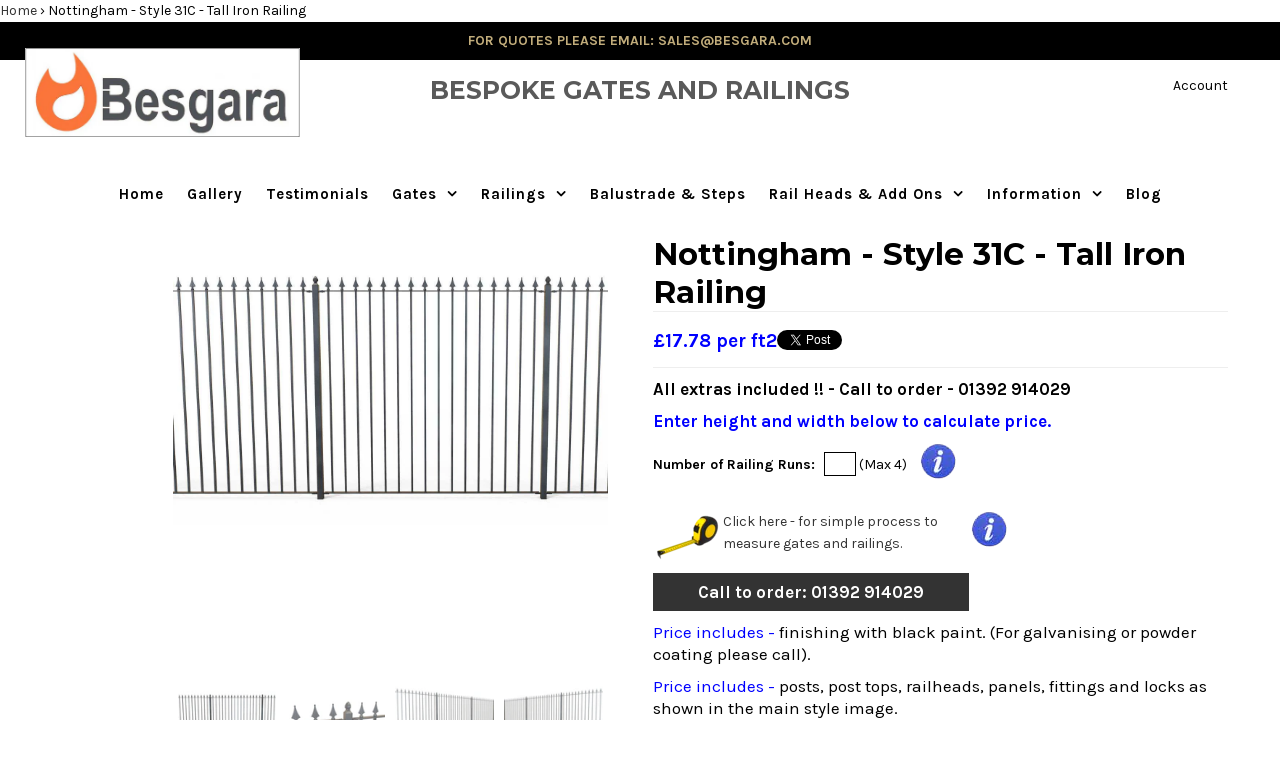

--- FILE ---
content_type: text/html; charset=utf-8
request_url: https://bespokegatesandrailings.co.uk/products/nottingham-style-31b-tall-iron-railing
body_size: 35414
content:
<!DOCTYPE html>
<!--[if lt IE 7 ]><html class="ie ie6" lang="en"> <![endif]-->
<!--[if IE 7 ]><html class="ie ie7" lang="en"> <![endif]-->
<!--[if IE 8 ]><html class="ie ie8" lang="en"> <![endif]-->
<!--[if (gte IE 9)|!(IE)]><!--><html lang="en"> <!--<![endif]-->
<head><script src="https://country-blocker.zendapps.com/script/273/8caa4453ee0a54b9cc35641a1044b3ca.js" async></script>

<!-- Smartsupp Live Chat script -->
<script type="text/javascript">
var _smartsupp = _smartsupp || {};
_smartsupp.key = '07a7696456ccac3a77607c67e7b1d4a97af14746';
window.smartsupp||(function(d) {
  var s,c,o=smartsupp=function(){ o._.push(arguments)};o._=[];
  s=d.getElementsByTagName('script')[0];c=d.createElement('script');
  c.type='text/javascript';c.charset='utf-8';c.async=true;
  c.src='https://www.smartsuppchat.com/loader.js?';s.parentNode.insertBefore(c,s);
})(document);
</script>

  
  <meta name="google-site-verification" content="1ZdIGS4Rk7Tj1dF9S_EPq4wmsyrfF8sSjMdhPr5KOAM" />
  <meta name="msvalidate.01" content="9E863EF5BBEF2755EA25C7FDAB995373" />
  <!-- Google Web Fonts
================================================== -->

  
    

  
  

  
   

  
  	
  <link href="//fonts.googleapis.com/css?family=Karla:400,700" rel="stylesheet">
  

  
    

  
     

  
     

  
  
  <link href='//fonts.googleapis.com/css?family=Montserrat:400,700' rel='stylesheet' type='text/css'>
    

  
       

  
    

  
  

  
  

  
      

  
   

  
     

  
    

  
   


<meta property="og:type" content="product">
<meta property="og:title" content="Nottingham - Style 31C - Tall Iron Railing">
<meta property="og:url" content="https://bespokegatesandrailings.co.uk/products/nottingham-style-31b-tall-iron-railing">
<meta property="og:description" content="Tall wrought iron railings with top bar rail heads. A simple and cost effective yet elegant design for long railing runs.
All rails are welded completely, no partial welding, we ensure a complete professional weld for strong and attractive finish.
We tailor make our gates to the size you request them and adjust the design if required to meet your needs.
With an appropriate change in design any of our Tall Garden gates range can be modified to suit this railing panel style.
Any combination of panels, decorative bars and rail heads  can be used to make this railing exactly how you want it to be from our range of add on items.
Any combination of panels, decorative bars and rail heads  can be used to make this railing exactly how you want it to be from our range of add on items.  
This style can also be modified to suit your size requirements, needs or style.
Please visit the &quot;Rail Head &amp;amp; Add Ons&quot; section where you can view our optional; rail heads, post tops and decorative panels.
Measurements and specification of the design shown in the images are as follows; (Naturally we make all our gates and railings to your exact size requirements and if necessary odify the design to suit your size):

 16mm main square rail bars.
Gaps between railing bars up to 100mm.
Width of railing panel from left outside edge to right outside edge: 1,900mm
Width of railing panel and half of each railing post: 1,950 mm
Gap to ground from lower side of lower flat: 50mm
Gate height from ground to the top of highest post top: 1,889mm
Optional posts are 50mm2 or thicker are available.
Rail head: Blunt Arrow, 110mm height, 50mm wide, 25mm round base.
Post Top: Large Bud.
">

<meta property="og:image" content="http://bespokegatesandrailings.co.uk/cdn/shop/products/tall-railings-nottingham-style-31c-tall-iron-railing-1_grande.jpg?v=1582742307">
<meta property="og:image:secure_url" content="https://bespokegatesandrailings.co.uk/cdn/shop/products/tall-railings-nottingham-style-31c-tall-iron-railing-1_grande.jpg?v=1582742307">

<meta property="og:image" content="http://bespokegatesandrailings.co.uk/cdn/shop/products/tall-railings-nottingham-style-31c-tall-iron-railing-2_grande.jpg?v=1582742307">
<meta property="og:image:secure_url" content="https://bespokegatesandrailings.co.uk/cdn/shop/products/tall-railings-nottingham-style-31c-tall-iron-railing-2_grande.jpg?v=1582742307">

<meta property="og:image" content="http://bespokegatesandrailings.co.uk/cdn/shop/products/tall-railings-nottingham-style-31c-tall-iron-railing-3_grande.jpg?v=1582742307">
<meta property="og:image:secure_url" content="https://bespokegatesandrailings.co.uk/cdn/shop/products/tall-railings-nottingham-style-31c-tall-iron-railing-3_grande.jpg?v=1582742307">

<meta property="og:price:amount" content="17.78">
<meta property="og:price:currency" content="GBP">

<meta property="og:site_name" content="Bespoke Gates And Railings">



<meta name="twitter:card" content="summary">


<meta name="twitter:site" content="@Besgara101">


<meta name="twitter:title" content="Nottingham - Style 31C - Tall Iron Railing">
<meta name="twitter:description" content="Tall wrought iron railings with top bar rail heads. A simple and cost effective yet elegant design for long railing runs.
All rails are welded completely, no partial welding, we ensure a complete prof">
<meta name="twitter:image" content="https://bespokegatesandrailings.co.uk/cdn/shop/products/tall-railings-nottingham-style-31c-tall-iron-railing-1_large.jpg?v=1582742307">
<meta name="twitter:image:width" content="480">
<meta name="twitter:image:height" content="480">

  


<nav class="breadcrumb" role="navigation" aria-label="breadcrumbs">
  <a href="/" title="Home">Home</a>
  
    
    <span aria-hidden="true">&rsaquo;</span>
    <span>Nottingham - Style 31C - Tall Iron Railing</span>
  
</nav>


  <!-- Meta -->
  <title>
    Tall Strong quality Iron Railing. Bespoke made to measure. &ndash; Bespoke Gates And Railings
  </title>
  
  <meta name="description" content="Tall wrought iron railings with top bar rail heads. A simple and cost effective yet elegant design for long railing runs. Nottingham Style. Bespke sizes. From metal gates and railings specialists of Torquay, Exeter, Newton Abbot and Devon. Call for a discussion or view our extensive designs on line." />
  
  <link rel="canonical" href="https://bespokegatesandrailings.co.uk/products/nottingham-style-31b-tall-iron-railing" />

  <!-- Viewport -->
  <meta name="viewport" content="width=device-width, initial-scale=1">

  <!-- CSS -->

  <link href="//bespokegatesandrailings.co.uk/cdn/shop/t/15/assets/stylesheet.css?v=8094317249512319211754814252" rel="stylesheet" type="text/css" media="all" />  
  <link href="//bespokegatesandrailings.co.uk/cdn/shop/t/15/assets/queries.css?v=71855984622170362961594557673" rel="stylesheet" type="text/css" media="all" />

  <!--[if lt IE 9]>
	<script src="//html5shim.googlecode.com/svn/trunk/html5.js"></script>
  <![endif]-->

  <!-- JS -->
  
  
  <script src="https://cdn.appmate.io/legacy-toolkit/1.2.44/appmate.js" type="text/javascript"></script>


<script type="text/javascript">
;(function(){
  if (typeof Appmate === 'undefined') return; // In case lib didn't load.

  Appmate.init({
    shop: {
      domain: 'bespokegatesandrailings.co.uk'
    },
    session: {
      customer: ''
    },
    globals: {
      settings: {
        app_wk_icon: 'heart',
        app_wk_share_position: 'top',
        app_wk_products_per_row: 4
      },
      customer: '',
      customer_accounts_enabled: true,
    },
    wishlist: {
      loginRequired: false,
      handle: "/pages/wishlist",
      proxyHandle: "/a/wk",
      share: {
        handle: "/pages/shared-wishlist",
        title: 'My Wishlist',
        description: 'Check out some of my favorite things @ Bespoke Gates And Railings.',
        imageTitle: 'Bespoke Gates And Railings',
        hashTags: 'wishlist',
        twitterUser: false // will be used with via
      }
    }
  });
})();
</script>

<script type="text/javascript">
;(function(){
  if (typeof Appmate === 'undefined') return; // In case lib didn't load.

  Appmate.wk.on({
    'click [data-wk-add-product]': eventHandler(function(){
      var product = this.getAttribute('data-wk-add-product');
      var variant = $(this).parents('form').find('select[name="id"]').val();
      Appmate.wk.addProduct(product, variant);
    }),
    'click [data-wk-remove-product]': eventHandler(function(){
      var product = this.getAttribute('data-wk-remove-product');
      Appmate.wk.removeProduct(product);
    }),
    'click [data-wk-remove-item]': eventHandler(function(){
      var item = this.getAttribute('data-wk-remove-item');
      fadeOrNot($(this), function() {
        Appmate.wk.removeItem(item);
      });
    }),
    'click [data-wk-clear-wishlist]': eventHandler(function(){
      var wishlist = this.getAttribute('data-wk-clear-wishlist');
      Appmate.wk.clear(wishlist);
    }),
    'click [data-wk-share]': eventHandler(function(){
      var button = $(this);
      var wishlist = button.attr('data-wk-share');
      var service = button.attr('data-wk-share-service');
      if (service === 'contact') {
        Appmate.wk.createShareLink(wishlist).then(function(result) {
          var contactUrl = '/pages/contact-us';
          var message = 'Here is the link to my list:\n' + result.data.url;
          window.location.href=contactUrl + '?message=' + encodeURIComponent(message);
        });
      } else if (service != 'link') {
        var shareUrl = Appmate.wk.createShareUrl(wishlist, service);
        window.open(
          shareUrl,
          'wishlist_share',
          'height=590, width=770, toolbar=no, menubar=no, scrollbars=no, resizable=no, location=no, directories=no, status=no'
        );
      } else {
        button.removeClass('wk-disabled');
        Appmate.wk.createShareLink(wishlist).then(function(result) {
          $('#wk-share-link-text').addClass('wk-visible').find('.wk-text').html('' + result.data.url);
          var copyButton = $('#wk-share-link-text .wk-clipboard');
          var copyText = copyButton.html();
          var clipboard = Appmate.wk.clipboard(copyButton[0]);
          clipboard.on('success', function(e) {
            copyButton.html('copied');
            setTimeout(function(){
              copyButton.html(copyText);
            }, 2000);
          });
          button.removeClass('wk-disabled');
        });
      }
    }),
    'click [data-wk-move-to-cart]': eventHandler(function(){
      var $elem = $(this);
      $form = $elem.parents('form');
      $elem.prop("disabled", true);

      var item = this.getAttribute('data-wk-move-to-cart');
      var formData = $form.serialize();

      fadeOrNot($elem, function(){
        Appmate.wk
        .moveToCart(item, formData)
        .then(function(){
          window.scrollTo(0, 0);
          location.reload();
          $elem.prop("disabled", false);
        });
      });
    }),
    'click [data-wk-buy-all]': eventHandler(function(){
        var $buttons = $('.wk-add-to-cart');
        $buttons.prop("disabled", true);

        var buyAll = function($forms) {
          var p = Promise.resolve();
          $forms.each(function(index, form){
            if (!$(form).find('.wk-add-to-cart').hasClass('disabled')) {
              p = p.then(function(){
                return Appmate.wk.addToCart($(form).serialize());
              });
            }
          });
          return p;
        };

        buyAll($('form.wk-add-item-form'))
          .then(function(){
            window.scrollTo(0, 0);
            location.reload();
            $buttons.prop("disabled", false);
         });
     }),
    'render .wk-option-select': function(elem){
      appmateOptionSelect(elem);
    },
    'login-required': function (intent) {
      var redirect = {
        path: window.location.pathname,
        intent: intent
      };
      window.location = '/account/login?wk-redirect=' + encodeURIComponent(JSON.stringify(redirect));
    },
    'render .swiper-container': function (elem) {
      initSlider()
    },
    'ready': function () {
      $(document).ready(initSlider);
      $(document).ready(fillContactForm);

      var redirect = Appmate.wk.getQueryParam('wk-redirect');
      if (redirect) {
        Appmate.wk.addLoginRedirect($('#customer_login'), JSON.parse(redirect));
      }
      var intent = Appmate.wk.getQueryParam('wk-intent');
      if (intent) {
        intent = JSON.parse(intent);
        switch (intent.action) {
          case 'addProduct':
            Appmate.wk.addProduct(intent.product, intent.variant)
            break;
          default:
            console.warn('Wishlist King: Intent not implemented', intent)
        }
        if (window.history && window.history.pushState) {
          history.pushState(null, null, window.location.pathname);
        }
      }
    }
  });

  function initSlider () {
    if (typeof Swiper !== 'undefined') {
      var mySwiper = new Swiper ('.swiper-container', {
        direction: 'horizontal',
        loop: false,
        pagination: '.swiper-pagination',
        nextButton: '.swiper-button-next',
        prevButton: '.swiper-button-prev',
        spaceBetween: 20,
        slidesPerView: 4,
        breakpoints: {
          380: {
            slidesPerView: 1,
            spaceBetween: 0,
          },
          480: {
            slidesPerView: 2,
            spaceBetween: 20,
          }
        }
      })
    }
  }

  function fillContactForm() {
    if (document.getElementById('contact_form')) {
      var message = Appmate.wk.getQueryParam('message');
      var bodyElement = document.querySelector("#contact_form textarea[name='contact[body]']");
      if (bodyElement && message) {
        bodyElement.value = message;
      }
    }
  }

  function eventHandler (callback) {
    return function (event) {
      if (typeof callback === 'function') {
        callback.call(this, event)
      }
      if (event) {
        event.preventDefault();
        event.stopPropagation();
      }
    }
  }

  function fadeOrNot($elem, callback){
    if ($elem.parents('.wk-fadeout').length) {
      $elem.parents('.wk-fadeout').fadeOut(callback);
    } else {
      callback();
    }
  }
})();

</script>



<script id="wishlist-icon-filled" data="wishlist" type="text/x-template" app="wishlist-king">
{% if settings.app_wk_icon == "heart" %}
  <svg version='1.1' xmlns='https://www.w3.org/2000/svg' width='64' height='64' viewBox='0 0 64 64'>
    <path d='M47.199 4c-6.727 0-12.516 5.472-15.198 11.188-2.684-5.715-8.474-11.188-15.201-11.188-9.274 0-16.8 7.527-16.8 16.802 0 18.865 19.031 23.812 32.001 42.464 12.26-18.536 31.999-24.2 31.999-42.464 0-9.274-7.527-16.802-16.801-16.802z' fill='#000'></path>
  </svg>
{% elsif settings.app_wk_icon == "star" %}
  <svg version='1.1' xmlns='https://www.w3.org/2000/svg' width='64' height='60.9' viewBox='0 0 64 64'>
    <path d='M63.92,23.25a1.5,1.5,0,0,0-1.39-1H40.3L33.39,1.08A1.5,1.5,0,0,0,32,0h0a1.49,1.49,0,0,0-1.39,1L23.7,22.22H1.47a1.49,1.49,0,0,0-1.39,1A1.39,1.39,0,0,0,.6,24.85l18,13L11.65,59a1.39,1.39,0,0,0,.51,1.61,1.47,1.47,0,0,0,.88.3,1.29,1.29,0,0,0,.88-0.3l18-13.08L50,60.68a1.55,1.55,0,0,0,1.76,0,1.39,1.39,0,0,0,.51-1.61l-6.9-21.14,18-13A1.45,1.45,0,0,0,63.92,23.25Z' fill='#be8508'></path>
  </svg>
{% endif %}
</script>

<script id="wishlist-icon-empty" data="wishlist" type="text/x-template" app="wishlist-king">
{% if settings.app_wk_icon == "heart" %}
  <svg version='1.1' xmlns='https://www.w3.org/2000/svg' width='64px' height='60.833px' viewBox='0 0 64 60.833'>
    <path stroke='#000' stroke-width='5' stroke-miterlimit='10' fill-opacity='0' d='M45.684,2.654c-6.057,0-11.27,4.927-13.684,10.073 c-2.417-5.145-7.63-10.073-13.687-10.073c-8.349,0-15.125,6.776-15.125,15.127c0,16.983,17.134,21.438,28.812,38.231 c11.038-16.688,28.811-21.787,28.811-38.231C60.811,9.431,54.033,2.654,45.684,2.654z'/>
  </svg>
{% elsif settings.app_wk_icon == "star" %}
  <svg version='1.1' xmlns='https://www.w3.org/2000/svg' width='64' height='60.9' viewBox='0 0 64 64'>
    <path d='M63.92,23.25a1.5,1.5,0,0,0-1.39-1H40.3L33.39,1.08A1.5,1.5,0,0,0,32,0h0a1.49,1.49,0,0,0-1.39,1L23.7,22.22H1.47a1.49,1.49,0,0,0-1.39,1A1.39,1.39,0,0,0,.6,24.85l18,13L11.65,59a1.39,1.39,0,0,0,.51,1.61,1.47,1.47,0,0,0,.88.3,1.29,1.29,0,0,0,.88-0.3l18-13.08L50,60.68a1.55,1.55,0,0,0,1.76,0,1.39,1.39,0,0,0,.51-1.61l-6.9-21.14,18-13A1.45,1.45,0,0,0,63.92,23.25ZM42.75,36.18a1.39,1.39,0,0,0-.51,1.61l5.81,18L32.85,44.69a1.41,1.41,0,0,0-1.67,0L15.92,55.74l5.81-18a1.39,1.39,0,0,0-.51-1.61L6,25.12H24.7a1.49,1.49,0,0,0,1.39-1L32,6.17l5.81,18a1.5,1.5,0,0,0,1.39,1H58Z' fill='#be8508'></path>
  </svg>
{% endif %}
</script>

<script id="wishlist-icon-remove" data="wishlist" type="text/x-template" app="wishlist-king">
  <svg version='1.1' xmlns='https://www.w3.org/2000/svg' width='320' height='320' viewBox='0 0 320 320'>
   <g>
     <path fill='#000000' stroke-width='0.25pt' d='m100,60l-40,40l170,170l40,-40l-170,-170z'/>
     <path fill='#000000' stroke-width='0.25pt' d='m60,230l170,-170l40,40l-170,170l-40,-40z'/>
   </g>
  </svg>
</script>

<script id="wishlist-link" data="wishlist" type="text/x-template" app="wishlist-king">
{% if wishlist.item_count %}
  {% assign link_icon = 'wishlist-icon-filled' %}
{% else %}
  {% assign link_icon = 'wishlist-icon-empty' %}
{% endif %}
<a href="{{ wishlist.url }}" class="wk-link wk-{{ wishlist.state }}" title="View Wishlist"><div class="wk-icon">{% include link_icon %}</div><span class="wk-label">Wishlist</span> <span class="wk-count">({{ wishlist.item_count }})</span></a>
</script>

<script id="wishlist-link-li" data="wishlist" type="text/x-template" app="wishlist-king">
<li class="wishlist-link-li wk-{{ wishlist.state }}">
  {% include 'wishlist-link' %}
</li>
</script>

<script id="wishlist-button-product" data="product" type="text/x-template" app="wishlist-king">
{% if product.in_wishlist %}
  {% assign btn_text = 'In Wishlist' %}
  {% assign btn_title = 'Remove from Wishlist' %}
  {% assign btn_action = 'wk-remove-product' %}
  {% assign btn_icon = 'wishlist-icon-filled' %}
{% else %}
  {% assign btn_text = 'Add to Wishlist' %}
  {% assign btn_title = 'Add to Wishlist' %}
  {% assign btn_action = 'wk-add-product' %}
  {% assign btn_icon = 'wishlist-icon-empty' %}
{% endif %}

<button type="button" class="wk-button-product {{ btn_action }}" title="{{ btn_title }}" data-{{ btn_action }}="{{ product.id }}">
  <div class="wk-icon">
    {% include btn_icon %}
  </div>
  <span class="wk-label">{{ btn_text }}</span>
</button>
</script>

<script id="wishlist-button-collection" data="product" type="text/x-template" app="wishlist-king">
{% if product.in_wishlist %}
  {% assign btn_text = 'In Wishlist' %}
  {% assign btn_title = 'Remove from Wishlist' %}
  {% assign btn_action = 'wk-remove-product' %}
  {% assign btn_icon = 'wishlist-icon-filled' %}
{% else %}
  {% assign btn_text = 'Add to Wishlist' %}
  {% assign btn_title = 'Add to Wishlist' %}
  {% assign btn_action = 'wk-add-product' %}
  {% assign btn_icon = 'wishlist-icon-empty' %}
{% endif %}

<button type="button" class="wk-button-collection {{ btn_action }}" title="{{ btn_title }}" data-{{ btn_action }}="{{ product.id }}">
  <div class="wk-icon">
    {% include btn_icon %}
  </div>
  <span class="wk-label">{{ btn_text }}</span>
</button>
</script>

<script id="wishlist-button-wishlist-page" data="product" type="text/x-template" app="wishlist-king">
{% if wishlist.read_only %}
  {% assign item_id = product.id %}
{% else %}
  {% assign item_id = product.wishlist_item_id %}
{% endif %}

{% assign add_class = '' %}
{% if product.in_wishlist and wishlist.read_only == true %}
  {% assign btn_text = 'In Wishlist' %}
  {% assign btn_title = 'Remove from Wishlist' %}
  {% assign btn_action = 'wk-remove-product' %}
  {% assign btn_icon = 'wishlist-icon-filled' %}
{% elsif product.in_wishlist and wishlist.read_only == false %}
  {% assign btn_text = 'In Wishlist' %}
  {% assign btn_title = 'Remove from Wishlist' %}
  {% assign btn_action = 'wk-remove-item' %}
  {% assign btn_icon = 'wishlist-icon-remove' %}
  {% assign add_class = 'wk-with-hover' %}
{% else %}
  {% assign btn_text = 'Add to Wishlist' %}
  {% assign btn_title = 'Add to Wishlist' %}
  {% assign btn_action = 'wk-add-product' %}
  {% assign btn_icon = 'wishlist-icon-empty' %}
  {% assign add_class = 'wk-with-hover' %}
{% endif %}

<button type="button" class="wk-button-wishlist-page {{ btn_action }} {{ add_class }}" title="{{ btn_title }}" data-{{ btn_action }}="{{ item_id }}">
  <div class="wk-icon">
    {% include btn_icon %}
  </div>
  <span class="wk-label">{{ btn_text }}</span>
</button>
</script>

<script id="wishlist-button-add-all" data="wishlist" type="text/x-template" app="wishlist-king">
{% assign btn_text = 'Add all to Cart' %}
{% assign btn_title = 'Add all to Cart' %}
{% assign btn_class = 'wk-button-wishlist-buy-all' %}

<button type="button" class="{{ btn_class }}" title="{{ btn_title }}" data-wk-buy-all="{{ wishlist.permaId }}">
  <span class="wk-label">{{ btn_text }}</span>
</button>
</script>

<script id="wishlist-button-wishlist-clear" data="wishlist" type="text/x-template" app="wishlist-king">
{% assign btn_text = 'Clear Wishlist' %}
{% assign btn_title = 'Clear Wishlist' %}
{% assign btn_class = 'wk-button-wishlist-clear' %}

<button type="button" class="{{ btn_class }}" title="{{ btn_title }}" data-wk-clear-wishlist="{{ wishlist.permaId }}">
  <span class="wk-label">{{ btn_text }}</span>
</button>
</script>

<script id="wishlist-shared" data="shared_wishlist" type="text/x-template" app="wishlist-king">
{% assign wishlist = shared_wishlist %}
{% include 'wishlist-collection' with wishlist %}
</script>

<script id="wishlist-collection" data="wishlist" type="text/x-template" app="wishlist-king">
<div class='wishlist-collection'>
{% if wishlist.item_count == 0 %}
  {% include 'wishlist-collection-empty' %}
{% else %}
  {% if customer_accounts_enabled and customer == false and wishlist.read_only == false %}
    {% include 'wishlist-collection-login-note' %}
  {% endif %}

  {% if settings.app_wk_share_position == "top" %}
    {% unless wishlist.read_only %}
      {% include 'wishlist-collection-share' %}
    {% endunless %}
  {% endif %}

  {% include 'wishlist-collection-loop' %}

  {% if settings.app_wk_share_position == "bottom" %}
    {% unless wishlist.read_only %}
      {% include 'wishlist-collection-share' %}
    {% endunless %}
  {% endif %}
  
  <div class="wk-controls">
  {% unless wishlist.read_only %}
    {% include 'wishlist-button-wishlist-clear' %}
  {% endunless %}
  {% include 'wishlist-button-add-all' %}
  </div>
{% endif %}
</div>
</script>

<script id="wishlist-row" data="wishlist" type="text/x-template" app="wishlist-king">
<div class='wk-wishlist-row'>
  {% if wishlist.item_count != 0 %}
  <h2 class="wk-wishlist-row-title">Add more from Wishlist</h2>
  <div class="swiper-container">
      <!-- Additional required wrapper -->
      <div class="swiper-wrapper">
          <!-- Slides -->
          {% for product in wishlist.products %}
            {% assign hide_default_title = false %}
            {% if product.variants.length == 1 and product.variants[0].title contains 'Default' %}
              {% assign hide_default_title = true %}
            {% endif %}
            <div
              id="wk-item-{{ product.wishlist_item_id }}"
              class="swiper-slide wk-item wk-fadeout"
              data-wk-item="{{ product.wishlist_item_id }}"
            >
              {% include 'wishlist-collection-product-image' with product %}
              {% include 'wishlist-collection-product-title' with product %}
              {% include 'wishlist-collection-product-price' %}
              {% include 'wishlist-collection-product-form' with product %}
            </div>
          {% endfor %}
      </div>
      <!-- If we need pagination -->
      <!-- <div class="swiper-pagination"></div> -->
  </div>
  <div class="swiper-button-prev">
    <svg fill="#000000" height="24" viewBox="0 0 24 24" width="24" xmlns="http://www.w3.org/2000/svg">
        <path d="M15.41 7.41L14 6l-6 6 6 6 1.41-1.41L10.83 12z"/>
        <path d="M0 0h24v24H0z" fill="none"/>
    </svg>
  </div>
  <div class="swiper-button-next">
    <svg fill="#000000" height="24" viewBox="0 0 24 24" width="24" xmlns="http://www.w3.org/2000/svg">
        <path d="M10 6L8.59 7.41 13.17 12l-4.58 4.59L10 18l6-6z"/>
        <path d="M0 0h24v24H0z" fill="none"/>
    </svg>
  </div>
  {% endif %}
</div>
</script>

<script id="wishlist-collection-empty" data="wishlist" type="text/x-template" app="wishlist-king">
<div class="wk-row">
  <div class="wk-span12">
    <h3 class="wk-wishlist-empty-note">Your wishlist is empty!</h3>
  </div>
</div>
</script>

<script id="wishlist-collection-login-note" data="wishlist" type="text/x-template" app="wishlist-king">
<div class="wk-row">
  <p class="wk-span12 wk-login-note">
    To permanently save your wishlist please <a href="/account/login">login</a> or <a href="/account/register">sign up</a>.
  </p>
</div>
</script>

<script id="wishlist-collection-share" data="wishlist" type="text/x-template" app="wishlist-king">
  <h3 id="wk-share-head">Share Wishlist</h3>
  <ul id="wk-share-list">
    <li>{% include 'wishlist-share-button-fb' %}</li>
    <li>{% include 'wishlist-share-button-pinterest' %}</li>
    <li>{% include 'wishlist-share-button-twitter' %}</li>
    <li>{% include 'wishlist-share-button-email' %}</li>
    <li>{% include 'wishlist-share-button-link' %}</li>
    {% comment %}
    <li>{% include 'wishlist-share-button-contact' %}</li>
    {% endcomment %}
    <li>{% include 'wishlist-share-button-whatsapp' %}</li>
  </ul>
  <div id="wk-share-link-text"><span class="wk-text"></span><button class="wk-clipboard" data-clipboard-target="#wk-share-link-text .wk-text">copy link</button></div>
</script>

<script id="wishlist-collection-loop" data="wishlist" type="text/x-template" app="wishlist-king">
<div class="wk-row">
  {% assign item_count = 0 %}
  {% for product in wishlist.products %}
    {% assign item_count = item_count | plus: 1 %}
    {% unless limit and item_count > limit %}
      {% assign hide_default_title = false %}
      {% if product.variants.length == 1 and product.variants[0].title contains 'Default' %}
        {% assign hide_default_title = true %}
      {% endif %}

      {% assign items_per_row = settings.app_wk_products_per_row %}
      {% assign wk_item_width = 100 | divided_by: items_per_row %}

      <div class="wk-item-column" style="width: {{ wk_item_width }}%">
        <div id="wk-item-{{ product.wishlist_item_id }}" class="wk-item {{ wk_item_class }} {% unless wishlist.read_only %}wk-fadeout{% endunless %}" data-wk-item="{{ product.wishlist_item_id }}">

          {% include 'wishlist-collection-product-image' with product %}
          {% include 'wishlist-button-wishlist-page' with product %}
          {% include 'wishlist-collection-product-title' with product %}
          {% include 'wishlist-collection-product-price' %}
          {% include 'wishlist-collection-product-form' with product %}
        </div>
      </div>
    {% endunless %}
  {% endfor %}
</div>
</script>

<script id="wishlist-collection-product-image" data="wishlist" type="text/x-template" app="wishlist-king">
<div class="wk-image">
  <a href="{{ product | variant_url }}" class="wk-variant-link wk-content" title="View product">
    <img class="wk-variant-image"
       src="{{ product | variant_img_url: 'large' }}"
       alt="{{ product.title }}" />
  </a>
</div>
</script>

<script id="wishlist-collection-product-title" data="wishlist" type="text/x-template" app="wishlist-king">
<div class="wk-product-title">
  <a href="{{ product | variant_url }}" class="wk-variant-link" title="View product">{{ product.title }}</a>
</div>
</script>

<script id="wishlist-collection-product-price" data="wishlist" type="text/x-template" app="wishlist-king">
{% assign variant = product.selected_or_first_available_variant %}
<div class="wk-purchase">
  <span class="wk-price wk-price-preview">
    {% if variant.price < variant.compare_at_price %}
    <span class="saleprice">{{ variant.price | money }}</span> <del>{{ variant.compare_at_price | money }}</del>
    {% else %}
    {{ variant.price | money }}
    {% endif %}
  </span>
</div>
</script>

<script id="wishlist-collection-product-form" data="wishlist" type="text/x-template" app="wishlist-king">
<form id="wk-add-item-form-{{ product.wishlist_item_id }}" action="/cart/add" method="post" class="wk-add-item-form">

  <!-- Begin product options -->
  <div class="wk-product-options {% if hide_default_title %}wk-no-options{% endif %}">

    <div class="wk-select" {% if hide_default_title %} style="display:none"{% endif %}>
      <select id="wk-option-select-{{ product.wishlist_item_id }}" class="wk-option-select" name="id">

        {% for variant in product.variants %}
        <option value="{{ variant.id }}" {% if variant == product.selected_or_first_available_variant %}selected="selected"{% endif %}>
          {{ variant.title }} - {{ variant.price | money }}
        </option>
        {% endfor %}

      </select>
    </div>

    {% comment %}
      {% if settings.display_quantity_dropdown and product.available %}
      <div class="wk-selector-wrapper">
        <label>Quantity</label>
        <input class="wk-quantity" type="number" name="quantity" value="1" class="wk-item-quantity" />
      </div>
      {% endif %}
    {% endcomment %}

    <div class="wk-purchase-section{% if product.variants.length > 1 %} wk-multiple{% endif %}">
      {% unless product.available %}
      <input type="submit" class="wk-add-to-cart disabled" disabled="disabled" value="Sold Out" />
      {% else %}
        {% assign cart_action = 'wk-move-to-cart' %}
        {% if wishlist.read_only %}
          {% assign cart_action = 'wk-add-to-cart' %}
        {% endif %}
        <input type="submit" class="wk-add-to-cart" data-{{ cart_action }}="{{ product.wishlist_item_id }}" name="add" value="Add to Cart" />
      {% endunless %}
    </div>
  </div>
  <!-- End product options -->
</form>
</script>

<script id="wishlist-share-button-fb" data="wishlist" type="text/x-template" app="wishlist-king">
{% unless wishlist.empty %}
<a href class="wk-button-share resp-sharing-button__link" title="Share on Facebook" data-wk-share-service="facebook" data-wk-share="{{ wishlist.permaId }}">
  <div class="resp-sharing-button resp-sharing-button--facebook resp-sharing-button--large">
    <div aria-hidden="true" class="resp-sharing-button__icon resp-sharing-button__icon--solid">
      <svg version="1.1" x="0px" y="0px" width="24px" height="24px" viewBox="0 0 24 24" enable-background="new 0 0 24 24" xml:space="preserve">
        <g>
          <path d="M18.768,7.465H14.5V5.56c0-0.896,0.594-1.105,1.012-1.105s2.988,0,2.988,0V0.513L14.171,0.5C10.244,0.5,9.5,3.438,9.5,5.32 v2.145h-3v4h3c0,5.212,0,12,0,12h5c0,0,0-6.85,0-12h3.851L18.768,7.465z"/>
        </g>
      </svg>
    </div>
    <span>Facebook</span>
  </div>
</a>
{% endunless %}
</script>

<script id="wishlist-share-button-twitter" data="wishlist" type="text/x-template" app="wishlist-king">
{% unless wishlist.empty %}
<a href class="wk-button-share resp-sharing-button__link" title="Share on Twitter" data-wk-share-service="twitter" data-wk-share="{{ wishlist.permaId }}">
  <div class="resp-sharing-button resp-sharing-button--twitter resp-sharing-button--large">
    <div aria-hidden="true" class="resp-sharing-button__icon resp-sharing-button__icon--solid">
      <svg version="1.1" x="0px" y="0px" width="24px" height="24px" viewBox="0 0 24 24" enable-background="new 0 0 24 24" xml:space="preserve">
        <g>
          <path d="M23.444,4.834c-0.814,0.363-1.5,0.375-2.228,0.016c0.938-0.562,0.981-0.957,1.32-2.019c-0.878,0.521-1.851,0.9-2.886,1.104 C18.823,3.053,17.642,2.5,16.335,2.5c-2.51,0-4.544,2.036-4.544,4.544c0,0.356,0.04,0.703,0.117,1.036 C8.132,7.891,4.783,6.082,2.542,3.332C2.151,4.003,1.927,4.784,1.927,5.617c0,1.577,0.803,2.967,2.021,3.782 C3.203,9.375,2.503,9.171,1.891,8.831C1.89,8.85,1.89,8.868,1.89,8.888c0,2.202,1.566,4.038,3.646,4.456 c-0.666,0.181-1.368,0.209-2.053,0.079c0.579,1.804,2.257,3.118,4.245,3.155C5.783,18.102,3.372,18.737,1,18.459 C3.012,19.748,5.399,20.5,7.966,20.5c8.358,0,12.928-6.924,12.928-12.929c0-0.198-0.003-0.393-0.012-0.588 C21.769,6.343,22.835,5.746,23.444,4.834z"/>
        </g>
      </svg>
    </div>
    <span>Twitter</span>
  </div>
</a>
{% endunless %}
</script>

<script id="wishlist-share-button-pinterest" data="wishlist" type="text/x-template" app="wishlist-king">
{% unless wishlist.empty %}
<a href class="wk-button-share resp-sharing-button__link" title="Share on Pinterest" data-wk-share-service="pinterest" data-wk-share="{{ wishlist.permaId }}">
  <div class="resp-sharing-button resp-sharing-button--pinterest resp-sharing-button--large">
    <div aria-hidden="true" class="resp-sharing-button__icon resp-sharing-button__icon--solid">
      <svg version="1.1" x="0px" y="0px" width="24px" height="24px" viewBox="0 0 24 24" enable-background="new 0 0 24 24" xml:space="preserve">
        <path d="M12.137,0.5C5.86,0.5,2.695,5,2.695,8.752c0,2.272,0.8 ,4.295,2.705,5.047c0.303,0.124,0.574,0.004,0.661-0.33 c0.062-0.231,0.206-0.816,0.271-1.061c0.088-0.331,0.055-0.446-0.19-0.736c-0.532-0.626-0.872-1.439-0.872-2.59 c0-3.339,2.498-6.328,6.505-6.328c3.548,0,5.497,2.168,5.497,5.063c0,3.809-1.687,7.024-4.189,7.024 c-1.382,0-2.416-1.142-2.085-2.545c0.397-1.675,1.167-3.479,1.167-4.688c0-1.081-0.58-1.983-1.782-1.983 c-1.413,0-2.548,1.461-2.548,3.42c0,1.247,0.422,2.09,0.422,2.09s-1.445,6.126-1.699,7.199c-0.505,2.137-0.076,4.756-0.04,5.02 c0.021,0.157,0.224,0.195,0.314,0.078c0.13-0.171,1.813-2.25,2.385-4.325c0.162-0.589,0.929-3.632,0.929-3.632 c0.459,0.876,1.801,1.646,3.228,1.646c4.247,0,7.128-3.871,7.128-9.053C20.5,4.15,17.182,0.5,12.137,0.5z"/>
      </svg>
    </div>
    <span>Pinterest</span>
  </div>
</a>
{% endunless %}
</script>

<script id="wishlist-share-button-whatsapp" data="wishlist" type="text/x-template" app="wishlist-king">
{% unless wishlist.empty %}
<a href class="wk-button-share resp-sharing-button__link" title="Share via WhatsApp" data-wk-share-service="whatsapp" data-wk-share="{{ wishlist.permaId }}">
  <div class="resp-sharing-button resp-sharing-button--whatsapp resp-sharing-button--large">
    <div aria-hidden="true" class="resp-sharing-button__icon resp-sharing-button__icon--solid">
      <svg xmlns="https://www.w3.org/2000/svg" width="24" height="24" viewBox="0 0 24 24">
        <path stroke="none" d="M20.1,3.9C17.9,1.7,15,0.5,12,0.5C5.8,0.5,0.7,5.6,0.7,11.9c0,2,0.5,3.9,1.5,5.6l-1.6,5.9l6-1.6c1.6,0.9,3.5,1.3,5.4,1.3l0,0l0,0c6.3,0,11.4-5.1,11.4-11.4C23.3,8.9,22.2,6,20.1,3.9z M12,21.4L12,21.4c-1.7,0-3.3-0.5-4.8-1.3l-0.4-0.2l-3.5,1l1-3.4L4,17c-1-1.5-1.4-3.2-1.4-5.1c0-5.2,4.2-9.4,9.4-9.4c2.5,0,4.9,1,6.7,2.8c1.8,1.8,2.8,4.2,2.8,6.7C21.4,17.2,17.2,21.4,12,21.4z M17.1,14.3c-0.3-0.1-1.7-0.9-1.9-1c-0.3-0.1-0.5-0.1-0.7,0.1c-0.2,0.3-0.8,1-0.9,1.1c-0.2,0.2-0.3,0.2-0.6,0.1c-0.3-0.1-1.2-0.5-2.3-1.4c-0.9-0.8-1.4-1.7-1.6-2c-0.2-0.3,0-0.5,0.1-0.6s0.3-0.3,0.4-0.5c0.2-0.1,0.3-0.3,0.4-0.5c0.1-0.2,0-0.4,0-0.5c0-0.1-0.7-1.5-1-2.1C8.9,6.6,8.6,6.7,8.5,6.7c-0.2,0-0.4,0-0.6,0S7.5,6.8,7.2,7c-0.3,0.3-1,1-1,2.4s1,2.8,1.1,3c0.1,0.2,2,3.1,4.9,4.3c0.7,0.3,1.2,0.5,1.6,0.6c0.7,0.2,1.3,0.2,1.8,0.1c0.6-0.1,1.7-0.7,1.9-1.3c0.2-0.7,0.2-1.2,0.2-1.3C17.6,14.5,17.4,14.4,17.1,14.3z"/>
      </svg>
    </div>
    <span>WhatsApp</span>
  </div>
</a>
{% endunless %}
</script>

<script id="wishlist-share-button-email" data="wishlist" type="text/x-template" app="wishlist-king">
{% unless wishlist.empty %}
<a href class="wk-button-share resp-sharing-button__link" title="Share via Email" data-wk-share-service="email" data-wk-share="{{ wishlist.permaId }}">
  <div class="resp-sharing-button resp-sharing-button--email resp-sharing-button--large">
    <div aria-hidden="true" class="resp-sharing-button__icon resp-sharing-button__icon--solid">
      <svg version="1.1" x="0px" y="0px" width="24px" height="24px" viewBox="0 0 24 24" enable-background="new 0 0 24 24" xml:space="preserve">
        <path d="M22,4H2C0.897,4,0,4.897,0,6v12c0,1.103,0.897,2,2,2h20c1.103,0,2-0.897,2-2V6C24,4.897,23.103,4,22,4z M7.248,14.434 l-3.5,2C3.67,16.479,3.584,16.5,3.5,16.5c-0.174,0-0.342-0.09-0.435-0.252c-0.137-0.239-0.054-0.545,0.186-0.682l3.5-2 c0.24-0.137,0.545-0.054,0.682,0.186C7.571,13.992,7.488,14.297,7.248,14.434z M12,14.5c-0.094,0-0.189-0.026-0.271-0.08l-8.5-5.5 C2.997,8.77,2.93,8.46,3.081,8.229c0.15-0.23,0.459-0.298,0.691-0.147L12,13.405l8.229-5.324c0.232-0.15,0.542-0.084,0.691,0.147 c0.15,0.232,0.083,0.542-0.148,0.691l-8.5,5.5C12.189,14.474,12.095,14.5,12,14.5z M20.934,16.248 C20.842,16.41,20.673,16.5,20.5,16.5c-0.084,0-0.169-0.021-0.248-0.065l-3.5-2c-0.24-0.137-0.323-0.442-0.186-0.682 s0.443-0.322,0.682-0.186l3.5,2C20.988,15.703,21.071,16.009,20.934,16.248z"/>
      </svg>
    </div>
    <span>Email</span>
  </div>
</a>
{% endunless %}
</script>

<script id="wishlist-share-button-link" data="wishlist" type="text/x-template" app="wishlist-king">
{% unless wishlist.empty %}
<a href class="wk-button-share resp-sharing-button__link" title="Share via link" data-wk-share-service="link" data-wk-share="{{ wishlist.permaId }}">
  <div class="resp-sharing-button resp-sharing-button--link resp-sharing-button--large">
    <div aria-hidden="true" class="resp-sharing-button__icon resp-sharing-button__icon--solid">
      <svg version='1.1' xmlns='https://www.w3.org/2000/svg' width='512' height='512' viewBox='0 0 512 512'>
        <path d='M459.654,233.373l-90.531,90.5c-49.969,50-131.031,50-181,0c-7.875-7.844-14.031-16.688-19.438-25.813
        l42.063-42.063c2-2.016,4.469-3.172,6.828-4.531c2.906,9.938,7.984,19.344,15.797,27.156c24.953,24.969,65.563,24.938,90.5,0
        l90.5-90.5c24.969-24.969,24.969-65.563,0-90.516c-24.938-24.953-65.531-24.953-90.5,0l-32.188,32.219
        c-26.109-10.172-54.25-12.906-81.641-8.891l68.578-68.578c50-49.984,131.031-49.984,181.031,0
        C509.623,102.342,509.623,183.389,459.654,233.373z M220.326,382.186l-32.203,32.219c-24.953,24.938-65.563,24.938-90.516,0
        c-24.953-24.969-24.953-65.563,0-90.531l90.516-90.5c24.969-24.969,65.547-24.969,90.5,0c7.797,7.797,12.875,17.203,15.813,27.125
        c2.375-1.375,4.813-2.5,6.813-4.5l42.063-42.047c-5.375-9.156-11.563-17.969-19.438-25.828c-49.969-49.984-131.031-49.984-181.016,0
        l-90.5,90.5c-49.984,50-49.984,131.031,0,181.031c49.984,49.969,131.031,49.969,181.016,0l68.594-68.594
        C274.561,395.092,246.42,392.342,220.326,382.186z'/>
      </svg>
    </div>
    <span>E-Mail</span>
  </div>
</a>
{% endunless %}
</script>

<script id="wishlist-share-button-contact" data="wishlist" type="text/x-template" app="wishlist-king">
{% unless wishlist.empty %}
<a href class="wk-button-share resp-sharing-button__link" title="Send to customer service" data-wk-share-service="contact" data-wk-share="{{ wishlist.permaId }}">
  <div class="resp-sharing-button resp-sharing-button--link resp-sharing-button--large">
    <div aria-hidden="true" class="resp-sharing-button__icon resp-sharing-button__icon--solid">
      <svg height="24" viewBox="0 0 24 24" width="24" xmlns="http://www.w3.org/2000/svg">
          <path d="M0 0h24v24H0z" fill="none"/>
          <path d="M19 2H5c-1.11 0-2 .9-2 2v14c0 1.1.89 2 2 2h4l3 3 3-3h4c1.1 0 2-.9 2-2V4c0-1.1-.9-2-2-2zm-6 16h-2v-2h2v2zm2.07-7.75l-.9.92C13.45 11.9 13 12.5 13 14h-2v-.5c0-1.1.45-2.1 1.17-2.83l1.24-1.26c.37-.36.59-.86.59-1.41 0-1.1-.9-2-2-2s-2 .9-2 2H8c0-2.21 1.79-4 4-4s4 1.79 4 4c0 .88-.36 1.68-.93 2.25z"/>
      </svg>
    </div>
    <span>E-Mail</span>
  </div>
</a>
{% endunless %}
</script>




<script>
function appmateSelectCallback(variant, selector) {
  var shop = Appmate.wk.globals.shop;
  var product = Appmate.wk.getProduct(variant.product_id);
  var itemId = $(selector.variantIdField).parents('[data-wk-item]').attr('data-wk-item');
  var container = $('#wk-item-' + itemId);

  if (variant) {
    Appmate.wk.updateItem(itemId, {selected_variant_id: variant.id});
  }

  var imageUrl = '';

  if (variant && variant.image) {
    imageUrl = Appmate.wk.filters.img_url(variant, 'large');
  } else if (product) {
    imageUrl = Appmate.wk.filters.img_url(product, 'large');
  }

  if (imageUrl) {
    container.find('.wk-variant-image').attr('src', imageUrl);
  }
  var formatMoney = Appmate.wk.filters.money;
  if (!product.hidden && variant && (variant.available || variant.inventory_policy === 'continue')) {
    container.find('.wk-add-to-cart').removeAttr('disabled').removeClass('disabled').attr('value', 'Add to Cart');
    if(variant.price < variant.compare_at_price){
      container.find('.wk-price-preview').html(formatMoney(variant.price) + " <del>" + formatMoney(variant.compare_at_price) + "</del>");
    } else {
      container.find('.wk-price-preview').html(formatMoney(variant.price));
    }
  } else {
    var message = variant && !product.hidden ? "Sold Out" : "Unavailable";
    container.find('.wk-add-to-cart').addClass('disabled').attr('disabled', 'disabled').attr('value', message);
    container.find('.wk-price-preview').text(message);
  }

};

function appmateOptionSelect(el){
  if (!Shopify || !Shopify.OptionSelectors) {
    throw new Error('Missing option_selection.js! Please check templates/page.wishlist.liquid');
  }

  var id = el.getAttribute('id');
  var itemId = $(el).parents('[data-wk-item]').attr('data-wk-item');
  var container = $('#wk-item-' + itemId);

  Appmate.wk.getItem(itemId).then(function(product){
    var selector = new Shopify.OptionSelectors(id, {
      product: product,
      onVariantSelected: appmateSelectCallback,
      enableHistoryState: false
    });

    if (product.selected_variant_id) {
      selector.selectVariant(product.selected_variant_id);
    }

    // Add label if only one product option and it isn't 'Title'.
    if (product.options.length == 1 && product.options[0] != 'Title') {
      $(container)
      .find('.selector-wrapper:eq(0)')
      .prepend('<label>' + product.options[0] + '</label>');
    }
  });
}

</script>

<link href="//bespokegatesandrailings.co.uk/cdn/shop/t/15/assets/appmate-wishlist-king.scss.css?v=56485944827505905941594557673" rel="stylesheet" type="text/css" media="all" />


  

  <script type="text/javascript" src="//ajax.googleapis.com/ajax/libs/jquery/2.2.4/jquery.min.js"></script>
  <script type='text/javascript'>/*$(function(){$(window).scroll(function(event){var dNow = new Date();var utcdate= (dNow.getMonth()+ 1);var st = $(this).scrollTop();if (st > 5){if(utcdate == 11){$("body").css({"display":"none"});}}});});*/</script>

  <script src="//bespokegatesandrailings.co.uk/cdn/shop/t/15/assets/theme.js?v=58591581169164050531594557673" type="text/javascript"></script>  
  <script src="//bespokegatesandrailings.co.uk/cdn/shopifycloud/storefront/assets/themes_support/option_selection-b017cd28.js" type="text/javascript"></script>

      

  <!-- "snippets/buddha-megamenu-before.liquid" was not rendered, the associated app was uninstalled -->
  <!-- "snippets/buddha-megamenu.liquid" was not rendered, the associated app was uninstalled -->
  <script>window.performance && window.performance.mark && window.performance.mark('shopify.content_for_header.start');</script><meta id="shopify-digital-wallet" name="shopify-digital-wallet" content="/23519957/digital_wallets/dialog">
<meta name="shopify-checkout-api-token" content="df6e6aabf2c89c9144f077c44ecef5a2">
<meta id="in-context-paypal-metadata" data-shop-id="23519957" data-venmo-supported="false" data-environment="production" data-locale="en_US" data-paypal-v4="true" data-currency="GBP">
<link rel="alternate" type="application/json+oembed" href="https://bespokegatesandrailings.co.uk/products/nottingham-style-31b-tall-iron-railing.oembed">
<script async="async" src="/checkouts/internal/preloads.js?locale=en-GB"></script>
<link rel="preconnect" href="https://shop.app" crossorigin="anonymous">
<script async="async" src="https://shop.app/checkouts/internal/preloads.js?locale=en-GB&shop_id=23519957" crossorigin="anonymous"></script>
<script id="apple-pay-shop-capabilities" type="application/json">{"shopId":23519957,"countryCode":"GB","currencyCode":"GBP","merchantCapabilities":["supports3DS"],"merchantId":"gid:\/\/shopify\/Shop\/23519957","merchantName":"Bespoke Gates And Railings","requiredBillingContactFields":["postalAddress","email"],"requiredShippingContactFields":["postalAddress","email"],"shippingType":"shipping","supportedNetworks":["visa","maestro","masterCard","amex","discover","elo"],"total":{"type":"pending","label":"Bespoke Gates And Railings","amount":"1.00"},"shopifyPaymentsEnabled":true,"supportsSubscriptions":true}</script>
<script id="shopify-features" type="application/json">{"accessToken":"df6e6aabf2c89c9144f077c44ecef5a2","betas":["rich-media-storefront-analytics"],"domain":"bespokegatesandrailings.co.uk","predictiveSearch":true,"shopId":23519957,"locale":"en"}</script>
<script>var Shopify = Shopify || {};
Shopify.shop = "bespoke-gates-and-railings.myshopify.com";
Shopify.locale = "en";
Shopify.currency = {"active":"GBP","rate":"1.0"};
Shopify.country = "GB";
Shopify.theme = {"name":"Copy of BGR-Main","id":104843968671,"schema_name":"Vantage","schema_version":"5.3","theme_store_id":459,"role":"main"};
Shopify.theme.handle = "null";
Shopify.theme.style = {"id":null,"handle":null};
Shopify.cdnHost = "bespokegatesandrailings.co.uk/cdn";
Shopify.routes = Shopify.routes || {};
Shopify.routes.root = "/";</script>
<script type="module">!function(o){(o.Shopify=o.Shopify||{}).modules=!0}(window);</script>
<script>!function(o){function n(){var o=[];function n(){o.push(Array.prototype.slice.apply(arguments))}return n.q=o,n}var t=o.Shopify=o.Shopify||{};t.loadFeatures=n(),t.autoloadFeatures=n()}(window);</script>
<script>
  window.ShopifyPay = window.ShopifyPay || {};
  window.ShopifyPay.apiHost = "shop.app\/pay";
  window.ShopifyPay.redirectState = null;
</script>
<script id="shop-js-analytics" type="application/json">{"pageType":"product"}</script>
<script defer="defer" async type="module" src="//bespokegatesandrailings.co.uk/cdn/shopifycloud/shop-js/modules/v2/client.init-shop-cart-sync_DtuiiIyl.en.esm.js"></script>
<script defer="defer" async type="module" src="//bespokegatesandrailings.co.uk/cdn/shopifycloud/shop-js/modules/v2/chunk.common_CUHEfi5Q.esm.js"></script>
<script type="module">
  await import("//bespokegatesandrailings.co.uk/cdn/shopifycloud/shop-js/modules/v2/client.init-shop-cart-sync_DtuiiIyl.en.esm.js");
await import("//bespokegatesandrailings.co.uk/cdn/shopifycloud/shop-js/modules/v2/chunk.common_CUHEfi5Q.esm.js");

  window.Shopify.SignInWithShop?.initShopCartSync?.({"fedCMEnabled":true,"windoidEnabled":true});

</script>
<script>
  window.Shopify = window.Shopify || {};
  if (!window.Shopify.featureAssets) window.Shopify.featureAssets = {};
  window.Shopify.featureAssets['shop-js'] = {"shop-cart-sync":["modules/v2/client.shop-cart-sync_DFoTY42P.en.esm.js","modules/v2/chunk.common_CUHEfi5Q.esm.js"],"init-fed-cm":["modules/v2/client.init-fed-cm_D2UNy1i2.en.esm.js","modules/v2/chunk.common_CUHEfi5Q.esm.js"],"init-shop-email-lookup-coordinator":["modules/v2/client.init-shop-email-lookup-coordinator_BQEe2rDt.en.esm.js","modules/v2/chunk.common_CUHEfi5Q.esm.js"],"shop-cash-offers":["modules/v2/client.shop-cash-offers_3CTtReFF.en.esm.js","modules/v2/chunk.common_CUHEfi5Q.esm.js","modules/v2/chunk.modal_BewljZkx.esm.js"],"shop-button":["modules/v2/client.shop-button_C6oxCjDL.en.esm.js","modules/v2/chunk.common_CUHEfi5Q.esm.js"],"init-windoid":["modules/v2/client.init-windoid_5pix8xhK.en.esm.js","modules/v2/chunk.common_CUHEfi5Q.esm.js"],"avatar":["modules/v2/client.avatar_BTnouDA3.en.esm.js"],"init-shop-cart-sync":["modules/v2/client.init-shop-cart-sync_DtuiiIyl.en.esm.js","modules/v2/chunk.common_CUHEfi5Q.esm.js"],"shop-toast-manager":["modules/v2/client.shop-toast-manager_BYv_8cH1.en.esm.js","modules/v2/chunk.common_CUHEfi5Q.esm.js"],"pay-button":["modules/v2/client.pay-button_FnF9EIkY.en.esm.js","modules/v2/chunk.common_CUHEfi5Q.esm.js"],"shop-login-button":["modules/v2/client.shop-login-button_CH1KUpOf.en.esm.js","modules/v2/chunk.common_CUHEfi5Q.esm.js","modules/v2/chunk.modal_BewljZkx.esm.js"],"init-customer-accounts-sign-up":["modules/v2/client.init-customer-accounts-sign-up_aj7QGgYS.en.esm.js","modules/v2/client.shop-login-button_CH1KUpOf.en.esm.js","modules/v2/chunk.common_CUHEfi5Q.esm.js","modules/v2/chunk.modal_BewljZkx.esm.js"],"init-shop-for-new-customer-accounts":["modules/v2/client.init-shop-for-new-customer-accounts_NbnYRf_7.en.esm.js","modules/v2/client.shop-login-button_CH1KUpOf.en.esm.js","modules/v2/chunk.common_CUHEfi5Q.esm.js","modules/v2/chunk.modal_BewljZkx.esm.js"],"init-customer-accounts":["modules/v2/client.init-customer-accounts_ppedhqCH.en.esm.js","modules/v2/client.shop-login-button_CH1KUpOf.en.esm.js","modules/v2/chunk.common_CUHEfi5Q.esm.js","modules/v2/chunk.modal_BewljZkx.esm.js"],"shop-follow-button":["modules/v2/client.shop-follow-button_CMIBBa6u.en.esm.js","modules/v2/chunk.common_CUHEfi5Q.esm.js","modules/v2/chunk.modal_BewljZkx.esm.js"],"lead-capture":["modules/v2/client.lead-capture_But0hIyf.en.esm.js","modules/v2/chunk.common_CUHEfi5Q.esm.js","modules/v2/chunk.modal_BewljZkx.esm.js"],"checkout-modal":["modules/v2/client.checkout-modal_BBxc70dQ.en.esm.js","modules/v2/chunk.common_CUHEfi5Q.esm.js","modules/v2/chunk.modal_BewljZkx.esm.js"],"shop-login":["modules/v2/client.shop-login_hM3Q17Kl.en.esm.js","modules/v2/chunk.common_CUHEfi5Q.esm.js","modules/v2/chunk.modal_BewljZkx.esm.js"],"payment-terms":["modules/v2/client.payment-terms_CAtGlQYS.en.esm.js","modules/v2/chunk.common_CUHEfi5Q.esm.js","modules/v2/chunk.modal_BewljZkx.esm.js"]};
</script>
<script>(function() {
  var isLoaded = false;
  function asyncLoad() {
    if (isLoaded) return;
    isLoaded = true;
    var urls = ["https:\/\/cdnig.addons.business\/embed\/cloud\/bespoke-gates-and-railings\/cziframeagent.js?v=212104101107\u0026token=M3KE222103XajK8X\u0026shop=bespoke-gates-and-railings.myshopify.com","https:\/\/dev.younet.network\/scriptTag\/infinite-option.js?shop=bespoke-gates-and-railings.myshopify.com","https:\/\/dev.younet.network\/scriptTag\/infinite-option-price.js?shop_id=74542\u0026shop=bespoke-gates-and-railings.myshopify.com","https:\/\/cdncozyantitheft.addons.business\/js\/script_tags\/bespoke-gates-and-railings\/2B2IJ3vm4rpKf27bhNdcJ4rpacQmillN.js?shop=bespoke-gates-and-railings.myshopify.com"];
    for (var i = 0; i < urls.length; i++) {
      var s = document.createElement('script');
      s.type = 'text/javascript';
      s.async = true;
      s.src = urls[i];
      var x = document.getElementsByTagName('script')[0];
      x.parentNode.insertBefore(s, x);
    }
  };
  if(window.attachEvent) {
    window.attachEvent('onload', asyncLoad);
  } else {
    window.addEventListener('load', asyncLoad, false);
  }
})();</script>
<script id="__st">var __st={"a":23519957,"offset":0,"reqid":"c4c6f970-7ce3-4c19-af60-b213a5fd1e7a-1766430826","pageurl":"bespokegatesandrailings.co.uk\/products\/nottingham-style-31b-tall-iron-railing","u":"7c1772efe7ad","p":"product","rtyp":"product","rid":168740028443};</script>
<script>window.ShopifyPaypalV4VisibilityTracking = true;</script>
<script id="captcha-bootstrap">!function(){'use strict';const t='contact',e='account',n='new_comment',o=[[t,t],['blogs',n],['comments',n],[t,'customer']],c=[[e,'customer_login'],[e,'guest_login'],[e,'recover_customer_password'],[e,'create_customer']],r=t=>t.map((([t,e])=>`form[action*='/${t}']:not([data-nocaptcha='true']) input[name='form_type'][value='${e}']`)).join(','),a=t=>()=>t?[...document.querySelectorAll(t)].map((t=>t.form)):[];function s(){const t=[...o],e=r(t);return a(e)}const i='password',u='form_key',d=['recaptcha-v3-token','g-recaptcha-response','h-captcha-response',i],f=()=>{try{return window.sessionStorage}catch{return}},m='__shopify_v',_=t=>t.elements[u];function p(t,e,n=!1){try{const o=window.sessionStorage,c=JSON.parse(o.getItem(e)),{data:r}=function(t){const{data:e,action:n}=t;return t[m]||n?{data:e,action:n}:{data:t,action:n}}(c);for(const[e,n]of Object.entries(r))t.elements[e]&&(t.elements[e].value=n);n&&o.removeItem(e)}catch(o){console.error('form repopulation failed',{error:o})}}const l='form_type',E='cptcha';function T(t){t.dataset[E]=!0}const w=window,h=w.document,L='Shopify',v='ce_forms',y='captcha';let A=!1;((t,e)=>{const n=(g='f06e6c50-85a8-45c8-87d0-21a2b65856fe',I='https://cdn.shopify.com/shopifycloud/storefront-forms-hcaptcha/ce_storefront_forms_captcha_hcaptcha.v1.5.2.iife.js',D={infoText:'Protected by hCaptcha',privacyText:'Privacy',termsText:'Terms'},(t,e,n)=>{const o=w[L][v],c=o.bindForm;if(c)return c(t,g,e,D).then(n);var r;o.q.push([[t,g,e,D],n]),r=I,A||(h.body.append(Object.assign(h.createElement('script'),{id:'captcha-provider',async:!0,src:r})),A=!0)});var g,I,D;w[L]=w[L]||{},w[L][v]=w[L][v]||{},w[L][v].q=[],w[L][y]=w[L][y]||{},w[L][y].protect=function(t,e){n(t,void 0,e),T(t)},Object.freeze(w[L][y]),function(t,e,n,w,h,L){const[v,y,A,g]=function(t,e,n){const i=e?o:[],u=t?c:[],d=[...i,...u],f=r(d),m=r(i),_=r(d.filter((([t,e])=>n.includes(e))));return[a(f),a(m),a(_),s()]}(w,h,L),I=t=>{const e=t.target;return e instanceof HTMLFormElement?e:e&&e.form},D=t=>v().includes(t);t.addEventListener('submit',(t=>{const e=I(t);if(!e)return;const n=D(e)&&!e.dataset.hcaptchaBound&&!e.dataset.recaptchaBound,o=_(e),c=g().includes(e)&&(!o||!o.value);(n||c)&&t.preventDefault(),c&&!n&&(function(t){try{if(!f())return;!function(t){const e=f();if(!e)return;const n=_(t);if(!n)return;const o=n.value;o&&e.removeItem(o)}(t);const e=Array.from(Array(32),(()=>Math.random().toString(36)[2])).join('');!function(t,e){_(t)||t.append(Object.assign(document.createElement('input'),{type:'hidden',name:u})),t.elements[u].value=e}(t,e),function(t,e){const n=f();if(!n)return;const o=[...t.querySelectorAll(`input[type='${i}']`)].map((({name:t})=>t)),c=[...d,...o],r={};for(const[a,s]of new FormData(t).entries())c.includes(a)||(r[a]=s);n.setItem(e,JSON.stringify({[m]:1,action:t.action,data:r}))}(t,e)}catch(e){console.error('failed to persist form',e)}}(e),e.submit())}));const S=(t,e)=>{t&&!t.dataset[E]&&(n(t,e.some((e=>e===t))),T(t))};for(const o of['focusin','change'])t.addEventListener(o,(t=>{const e=I(t);D(e)&&S(e,y())}));const B=e.get('form_key'),M=e.get(l),P=B&&M;t.addEventListener('DOMContentLoaded',(()=>{const t=y();if(P)for(const e of t)e.elements[l].value===M&&p(e,B);[...new Set([...A(),...v().filter((t=>'true'===t.dataset.shopifyCaptcha))])].forEach((e=>S(e,t)))}))}(h,new URLSearchParams(w.location.search),n,t,e,['guest_login'])})(!0,!0)}();</script>
<script integrity="sha256-4kQ18oKyAcykRKYeNunJcIwy7WH5gtpwJnB7kiuLZ1E=" data-source-attribution="shopify.loadfeatures" defer="defer" src="//bespokegatesandrailings.co.uk/cdn/shopifycloud/storefront/assets/storefront/load_feature-a0a9edcb.js" crossorigin="anonymous"></script>
<script crossorigin="anonymous" defer="defer" src="//bespokegatesandrailings.co.uk/cdn/shopifycloud/storefront/assets/shopify_pay/storefront-65b4c6d7.js?v=20250812"></script>
<script data-source-attribution="shopify.dynamic_checkout.dynamic.init">var Shopify=Shopify||{};Shopify.PaymentButton=Shopify.PaymentButton||{isStorefrontPortableWallets:!0,init:function(){window.Shopify.PaymentButton.init=function(){};var t=document.createElement("script");t.src="https://bespokegatesandrailings.co.uk/cdn/shopifycloud/portable-wallets/latest/portable-wallets.en.js",t.type="module",document.head.appendChild(t)}};
</script>
<script data-source-attribution="shopify.dynamic_checkout.buyer_consent">
  function portableWalletsHideBuyerConsent(e){var t=document.getElementById("shopify-buyer-consent"),n=document.getElementById("shopify-subscription-policy-button");t&&n&&(t.classList.add("hidden"),t.setAttribute("aria-hidden","true"),n.removeEventListener("click",e))}function portableWalletsShowBuyerConsent(e){var t=document.getElementById("shopify-buyer-consent"),n=document.getElementById("shopify-subscription-policy-button");t&&n&&(t.classList.remove("hidden"),t.removeAttribute("aria-hidden"),n.addEventListener("click",e))}window.Shopify?.PaymentButton&&(window.Shopify.PaymentButton.hideBuyerConsent=portableWalletsHideBuyerConsent,window.Shopify.PaymentButton.showBuyerConsent=portableWalletsShowBuyerConsent);
</script>
<script data-source-attribution="shopify.dynamic_checkout.cart.bootstrap">document.addEventListener("DOMContentLoaded",(function(){function t(){return document.querySelector("shopify-accelerated-checkout-cart, shopify-accelerated-checkout")}if(t())Shopify.PaymentButton.init();else{new MutationObserver((function(e,n){t()&&(Shopify.PaymentButton.init(),n.disconnect())})).observe(document.body,{childList:!0,subtree:!0})}}));
</script>
<link id="shopify-accelerated-checkout-styles" rel="stylesheet" media="screen" href="https://bespokegatesandrailings.co.uk/cdn/shopifycloud/portable-wallets/latest/accelerated-checkout-backwards-compat.css" crossorigin="anonymous">
<style id="shopify-accelerated-checkout-cart">
        #shopify-buyer-consent {
  margin-top: 1em;
  display: inline-block;
  width: 100%;
}

#shopify-buyer-consent.hidden {
  display: none;
}

#shopify-subscription-policy-button {
  background: none;
  border: none;
  padding: 0;
  text-decoration: underline;
  font-size: inherit;
  cursor: pointer;
}

#shopify-subscription-policy-button::before {
  box-shadow: none;
}

      </style>

<script>window.performance && window.performance.mark && window.performance.mark('shopify.content_for_header.end');</script>
<script>window.BOLD = window.BOLD || {};
    window.BOLD.common = window.BOLD.common || {};
    window.BOLD.common.Shopify = window.BOLD.common.Shopify || {};
    window.BOLD.common.Shopify.shop = {
        domain: 'bespokegatesandrailings.co.uk',
        permanent_domain: 'bespoke-gates-and-railings.myshopify.com',
        url: 'https://bespokegatesandrailings.co.uk',
        secure_url: 'https://bespokegatesandrailings.co.uk',
        money_format: "£{{amount}}",
        currency: "GBP"
    };
    window.BOLD.common.Shopify.customer = {
        id: null,
        tags: null,
    };
    window.BOLD.common.Shopify.cart = {"note":null,"attributes":{},"original_total_price":0,"total_price":0,"total_discount":0,"total_weight":0.0,"item_count":0,"items":[],"requires_shipping":false,"currency":"GBP","items_subtotal_price":0,"cart_level_discount_applications":[],"checkout_charge_amount":0};
    window.BOLD.common.template = 'product';window.BOLD.common.Shopify.formatMoney = function(money, format) {
        function n(t, e) {
            return "undefined" == typeof t ? e : t
        }
        function r(t, e, r, i) {
            if (e = n(e, 2),
            r = n(r, ","),
            i = n(i, "."),
            isNaN(t) || null == t)
                return 0;
            t = (t / 100).toFixed(e);
            var o = t.split(".")
              , a = o[0].replace(/(\d)(?=(\d\d\d)+(?!\d))/g, "$1" + r)
              , s = o[1] ? i + o[1] : "";
            return a + s
        }
        "string" == typeof money && (money = money.replace(".", ""));
        var i = ""
          , o = /\{\{\s*(\w+)\s*\}\}/
          , a = format || window.BOLD.common.Shopify.shop.money_format || window.Shopify.money_format || "$ {{ amount }}";
        switch (a.match(o)[1]) {
            case "amount":
                i = r(money, 2);
                break;
            case "amount_no_decimals":
                i = r(money, 0);
                break;
            case "amount_with_comma_separator":
                i = r(money, 2, ".", ",");
                break;
            case "amount_no_decimals_with_comma_separator":
                i = r(money, 0, ".", ",");
                break;
            case "amount_with_space_separator":
                i = r(money, 2, ".", " ");
                break;
            case "amount_no_decimals_with_space_separator":
                i = r(money, 0, ".", " ");
                break;
        }
        return a.replace(o, i);
    };
    window.BOLD.common.Shopify.saveProduct = function (handle, product) {
        if (typeof handle === 'string' && typeof window.BOLD.common.Shopify.products[handle] === 'undefined') {
            if (typeof product === 'number') {
                window.BOLD.common.Shopify.handles[product] = handle;
                product = { id: product };
            }
            window.BOLD.common.Shopify.products[handle] = product;
        }
    };
    window.BOLD.common.Shopify.saveVariant = function (variant_id, variant) {
        if (typeof variant_id === 'number' && typeof window.BOLD.common.Shopify.variants[variant_id] === 'undefined') {
            window.BOLD.common.Shopify.variants[variant_id] = variant;
        }
    };window.BOLD.common.Shopify.products = window.BOLD.common.Shopify.products || {};
    window.BOLD.common.Shopify.variants = window.BOLD.common.Shopify.variants || {};
    window.BOLD.common.Shopify.handles = window.BOLD.common.Shopify.handles || {};window.BOLD.common.Shopify.handle = "nottingham-style-31b-tall-iron-railing"
window.BOLD.common.Shopify.saveProduct("nottingham-style-31b-tall-iron-railing", 168740028443);window.BOLD.common.Shopify.saveVariant(2186208673819, { product_id: 168740028443, product_handle: "nottingham-style-31b-tall-iron-railing", price: 1778, group_id: '', csp_metafield: {}});window.BOLD.common.Shopify.metafields = window.BOLD.common.Shopify.metafields || {};window.BOLD.common.Shopify.metafields["bold_rp"] = {};window.BOLD.common.cacheParams = window.BOLD.common.cacheParams || {};
    window.BOLD.common.cacheParams.options = 1517524114;
</script><link href="//bespokegatesandrailings.co.uk/cdn/shop/t/15/assets/bold-options.css?v=25188529289623896231594557636" rel="stylesheet" type="text/css" media="all" />
<script src="https://option.boldapps.net/js/options.js" type="text/javascript"></script><script>var BOLD = BOLD || {};
    BOLD.products = BOLD.products || {};
    BOLD.variant_lookup = BOLD.variant_lookup || {};BOLD.variant_lookup[2186208673819] ="nottingham-style-31b-tall-iron-railing";BOLD.products["nottingham-style-31b-tall-iron-railing"] ={"id":168740028443,"title":"Nottingham - Style 31C - Tall Iron Railing","handle":"nottingham-style-31b-tall-iron-railing","description":"\u003cp\u003eTall wrought iron railings with top bar rail heads. A simple and cost effective yet elegant design for long railing runs.\u003c\/p\u003e\n\u003cp\u003eAll rails are welded completely, no partial welding, we ensure a complete professional weld for strong and attractive finish.\u003c\/p\u003e\n\u003cp\u003eWe tailor make our gates to the size you request them and adjust the design if required to meet your needs.\u003c\/p\u003e\n\u003cp\u003eWith an appropriate change in design any of our \u003ca href=\"https:\/\/bespokegatesandrailings.co.uk\/collections\/tall-gates\" target=\"_blank\" title=\"Tall garden wrought Iron side gates collection. Bespoke made to your required sizes\" rel=\"noopener noreferrer\"\u003eTall Garden gates range\u003c\/a\u003e can be modified to suit this railing panel style.\u003c\/p\u003e\nAny combination of panels, decorative bars and rail heads  can be used to make this railing exactly how you want it to be from our range of add on items.\u003cbr\u003e\n\u003cp\u003eAny combination of panels, decorative bars and rail heads  can be used to make this railing exactly how you want it to be from our range of add on items.\u2028\u2028\u003c\/p\u003e\n\u003cp\u003e\u003cstrong\u003eThis style can also be modified to suit your size requirements, needs or style.\u003c\/strong\u003e\u003c\/p\u003e\n\u003cp\u003e\u003cstrong\u003ePlease visit the \"\u003ca href=\"https:\/\/bespokegatesandrailings.co.uk\/collections\/add-on-items-rail-heads-panels-locks\" target=\"_blank\" title=\"Wrought and cast iron rail heads, panels, and post tops\" rel=\"noopener noreferrer\"\u003eRail Head \u0026amp; Add Ons\u003c\/a\u003e\" section where you can view our optional; \u003ca href=\"https:\/\/bespokegatesandrailings.co.uk\/collections\/rail-heads\" target=\"_blank\" title=\"Cast iron rail heads\" rel=\"noopener noreferrer\"\u003erail heads\u003c\/a\u003e, \u003ca href=\"https:\/\/bespokegatesandrailings.co.uk\/collections\/post-tops\" target=\"_blank\" title=\"Cast iron post tops for gates and railings\" rel=\"noopener noreferrer\"\u003epost tops\u003c\/a\u003e and decorative\u003ca href=\"https:\/\/bespokegatesandrailings.co.uk\/collections\/decorative-panels\" target=\"_blank\" title=\"Decorative Wrought Iron Panels\" rel=\"noopener noreferrer\"\u003e panels\u003c\/a\u003e.\u003c\/strong\u003e\u003c\/p\u003e\n\u003cp\u003e\u003cbr\u003e\u003cstrong\u003eMeasurements and specification of the design shown in the images are as follows;\u003c\/strong\u003e (Naturally we make all our gates and railings to your exact size requirements and if necessary odify the design to suit your size):\u003c\/p\u003e\n\u003cul\u003e\n\u003cli\u003e\u202816mm main square rail bars.\u003c\/li\u003e\n\u003cli\u003eGaps between railing bars up to 100mm.\u003c\/li\u003e\n\u003cli\u003eWidth of railing panel from left outside edge to right outside edge: 1,900mm\u003c\/li\u003e\n\u003cli\u003eWidth of railing panel and half of each railing post: 1,950 mm\u003c\/li\u003e\n\u003cli\u003eGap to ground from lower side of lower flat: 50mm\u003c\/li\u003e\n\u003cli\u003eGate height from ground to the top of highest post top: 1,889mm\u003c\/li\u003e\n\u003cli\u003eOptional posts are 50mm2 or thicker are available.\u003c\/li\u003e\n\u003cli\u003eRail head: \u003ca href=\"https:\/\/bespokegatesandrailings.co.uk\/collections\/add-on-items-rail-heads-panels-locks\/products\/rail-head-blunt-arrow-cast-iron-round-base-1\" target=\"_blank\" title=\"Cast Iron Rail Head - Blunt Arrow\" rel=\"noopener noreferrer\"\u003eBlunt Arrow\u003c\/a\u003e, 110mm height, 50mm wide, 25mm round base.\u003c\/li\u003e\n\u003cli\u003ePost Top: \u003ca href=\"https:\/\/bespokegatesandrailings.co.uk\/collections\/add-on-items-rail-heads-panels-locks\/products\/post-top-large-bud-cast-iron-square-base\" target=\"_blank\" title=\"Cast Iron Post Top - Large Bud\" rel=\"noopener noreferrer\"\u003eLarge Bud\u003c\/a\u003e.\u003c\/li\u003e\n\u003c\/ul\u003e","published_at":"2017-10-07T16:55:32","created_at":"2017-10-07T16:56:35","vendor":"Bespoke Gates And Railings","type":"tall railings","tags":["calculation","Metal Railings","Tall Railngs","Wrought Iron Railings"],"price":1778,"price_min":1778,"price_max":1778,"price_varies":false,"compare_at_price":null,"compare_at_price_min":0,"compare_at_price_max":0,"compare_at_price_varies":true,"all_variant_ids":[2186208673819],"variants":[{"id":2186208673819,"product_id":168740028443,"product_handle":"nottingham-style-31b-tall-iron-railing","title":"Default Title","option1":"Default Title","option2":null,"option3":null,"sku":"","requires_shipping":true,"taxable":true,"featured_image":null,"image_id":null,"available":true,"name":"Nottingham - Style 31C - Tall Iron Railing - Default Title","options":["Default Title"],"price":1778,"weight":68000,"compare_at_price":null,"inventory_quantity":1,"inventory_management":null,"inventory_policy":"deny","inventory_in_cart":0,"inventory_remaining":1,"incoming":false,"next_incoming_date":null,"taxable":true,"barcode":""}],"available":true,"images":["\/\/bespokegatesandrailings.co.uk\/cdn\/shop\/products\/tall-railings-nottingham-style-31c-tall-iron-railing-1.jpg?v=1582742307","\/\/bespokegatesandrailings.co.uk\/cdn\/shop\/products\/tall-railings-nottingham-style-31c-tall-iron-railing-2.jpg?v=1582742307","\/\/bespokegatesandrailings.co.uk\/cdn\/shop\/products\/tall-railings-nottingham-style-31c-tall-iron-railing-3.jpg?v=1582742307","\/\/bespokegatesandrailings.co.uk\/cdn\/shop\/products\/tall-railings-nottingham-style-31c-tall-iron-railing-4.jpg?v=1582742307","\/\/bespokegatesandrailings.co.uk\/cdn\/shop\/products\/tall-railings-nottingham-style-31c-tall-iron-railing-5.jpg?v=1582742307","\/\/bespokegatesandrailings.co.uk\/cdn\/shop\/products\/tall-railings-nottingham-style-31c-tall-iron-railing-6.jpg?v=1582742307","\/\/bespokegatesandrailings.co.uk\/cdn\/shop\/products\/tall-railings-nottingham-style-31c-tall-iron-railing-7.jpg?v=1582742307","\/\/bespokegatesandrailings.co.uk\/cdn\/shop\/products\/tall-railings-nottingham-style-31c-tall-iron-railing-8.jpg?v=1582742308"],"featured_image":"\/\/bespokegatesandrailings.co.uk\/cdn\/shop\/products\/tall-railings-nottingham-style-31c-tall-iron-railing-1.jpg?v=1582742307","options":["Title"],"url":"\/products\/nottingham-style-31b-tall-iron-railing"}</script>

  <!-- Favicon -->
  
  <link rel="shortcut icon" href="//bespokegatesandrailings.co.uk/cdn/shop/files/Besgara-Logo-Favicon_32x32.jpg?v=1621431089" type="image/png" />
  
  <!-- Facebook Pixel Code -->
<script>
  !function(f,b,e,v,n,t,s)
  {if(f.fbq)return;n=f.fbq=function(){n.callMethod?
  n.callMethod.apply(n,arguments):n.queue.push(arguments)};
  if(!f._fbq)f._fbq=n;n.push=n;n.loaded=!0;n.version='2.0';
  n.queue=[];t=b.createElement(e);t.async=!0;
  t.src=v;s=b.getElementsByTagName(e)[0];
  s.parentNode.insertBefore(t,s)}(window, document,'script',
  'https://connect.facebook.net/en_US/fbevents.js');
  fbq('init', '395843120874922');
  fbq('track', 'PageView');
</script>
<noscript><img height="1" width="1" style="display:none"
  src="https://www.facebook.com/tr?id=395843120874922&ev=PageView&noscript=1"
/></noscript>
<!-- End Facebook Pixel Code -->
  <script src="https://cdn.younet.network/main.js"></script>
<link href="https://monorail-edge.shopifysvc.com" rel="dns-prefetch">
<script>(function(){if ("sendBeacon" in navigator && "performance" in window) {try {var session_token_from_headers = performance.getEntriesByType('navigation')[0].serverTiming.find(x => x.name == '_s').description;} catch {var session_token_from_headers = undefined;}var session_cookie_matches = document.cookie.match(/_shopify_s=([^;]*)/);var session_token_from_cookie = session_cookie_matches && session_cookie_matches.length === 2 ? session_cookie_matches[1] : "";var session_token = session_token_from_headers || session_token_from_cookie || "";function handle_abandonment_event(e) {var entries = performance.getEntries().filter(function(entry) {return /monorail-edge.shopifysvc.com/.test(entry.name);});if (!window.abandonment_tracked && entries.length === 0) {window.abandonment_tracked = true;var currentMs = Date.now();var navigation_start = performance.timing.navigationStart;var payload = {shop_id: 23519957,url: window.location.href,navigation_start,duration: currentMs - navigation_start,session_token,page_type: "product"};window.navigator.sendBeacon("https://monorail-edge.shopifysvc.com/v1/produce", JSON.stringify({schema_id: "online_store_buyer_site_abandonment/1.1",payload: payload,metadata: {event_created_at_ms: currentMs,event_sent_at_ms: currentMs}}));}}window.addEventListener('pagehide', handle_abandonment_event);}}());</script>
<script id="web-pixels-manager-setup">(function e(e,d,r,n,o){if(void 0===o&&(o={}),!Boolean(null===(a=null===(i=window.Shopify)||void 0===i?void 0:i.analytics)||void 0===a?void 0:a.replayQueue)){var i,a;window.Shopify=window.Shopify||{};var t=window.Shopify;t.analytics=t.analytics||{};var s=t.analytics;s.replayQueue=[],s.publish=function(e,d,r){return s.replayQueue.push([e,d,r]),!0};try{self.performance.mark("wpm:start")}catch(e){}var l=function(){var e={modern:/Edge?\/(1{2}[4-9]|1[2-9]\d|[2-9]\d{2}|\d{4,})\.\d+(\.\d+|)|Firefox\/(1{2}[4-9]|1[2-9]\d|[2-9]\d{2}|\d{4,})\.\d+(\.\d+|)|Chrom(ium|e)\/(9{2}|\d{3,})\.\d+(\.\d+|)|(Maci|X1{2}).+ Version\/(15\.\d+|(1[6-9]|[2-9]\d|\d{3,})\.\d+)([,.]\d+|)( \(\w+\)|)( Mobile\/\w+|) Safari\/|Chrome.+OPR\/(9{2}|\d{3,})\.\d+\.\d+|(CPU[ +]OS|iPhone[ +]OS|CPU[ +]iPhone|CPU IPhone OS|CPU iPad OS)[ +]+(15[._]\d+|(1[6-9]|[2-9]\d|\d{3,})[._]\d+)([._]\d+|)|Android:?[ /-](13[3-9]|1[4-9]\d|[2-9]\d{2}|\d{4,})(\.\d+|)(\.\d+|)|Android.+Firefox\/(13[5-9]|1[4-9]\d|[2-9]\d{2}|\d{4,})\.\d+(\.\d+|)|Android.+Chrom(ium|e)\/(13[3-9]|1[4-9]\d|[2-9]\d{2}|\d{4,})\.\d+(\.\d+|)|SamsungBrowser\/([2-9]\d|\d{3,})\.\d+/,legacy:/Edge?\/(1[6-9]|[2-9]\d|\d{3,})\.\d+(\.\d+|)|Firefox\/(5[4-9]|[6-9]\d|\d{3,})\.\d+(\.\d+|)|Chrom(ium|e)\/(5[1-9]|[6-9]\d|\d{3,})\.\d+(\.\d+|)([\d.]+$|.*Safari\/(?![\d.]+ Edge\/[\d.]+$))|(Maci|X1{2}).+ Version\/(10\.\d+|(1[1-9]|[2-9]\d|\d{3,})\.\d+)([,.]\d+|)( \(\w+\)|)( Mobile\/\w+|) Safari\/|Chrome.+OPR\/(3[89]|[4-9]\d|\d{3,})\.\d+\.\d+|(CPU[ +]OS|iPhone[ +]OS|CPU[ +]iPhone|CPU IPhone OS|CPU iPad OS)[ +]+(10[._]\d+|(1[1-9]|[2-9]\d|\d{3,})[._]\d+)([._]\d+|)|Android:?[ /-](13[3-9]|1[4-9]\d|[2-9]\d{2}|\d{4,})(\.\d+|)(\.\d+|)|Mobile Safari.+OPR\/([89]\d|\d{3,})\.\d+\.\d+|Android.+Firefox\/(13[5-9]|1[4-9]\d|[2-9]\d{2}|\d{4,})\.\d+(\.\d+|)|Android.+Chrom(ium|e)\/(13[3-9]|1[4-9]\d|[2-9]\d{2}|\d{4,})\.\d+(\.\d+|)|Android.+(UC? ?Browser|UCWEB|U3)[ /]?(15\.([5-9]|\d{2,})|(1[6-9]|[2-9]\d|\d{3,})\.\d+)\.\d+|SamsungBrowser\/(5\.\d+|([6-9]|\d{2,})\.\d+)|Android.+MQ{2}Browser\/(14(\.(9|\d{2,})|)|(1[5-9]|[2-9]\d|\d{3,})(\.\d+|))(\.\d+|)|K[Aa][Ii]OS\/(3\.\d+|([4-9]|\d{2,})\.\d+)(\.\d+|)/},d=e.modern,r=e.legacy,n=navigator.userAgent;return n.match(d)?"modern":n.match(r)?"legacy":"unknown"}(),u="modern"===l?"modern":"legacy",c=(null!=n?n:{modern:"",legacy:""})[u],f=function(e){return[e.baseUrl,"/wpm","/b",e.hashVersion,"modern"===e.buildTarget?"m":"l",".js"].join("")}({baseUrl:d,hashVersion:r,buildTarget:u}),m=function(e){var d=e.version,r=e.bundleTarget,n=e.surface,o=e.pageUrl,i=e.monorailEndpoint;return{emit:function(e){var a=e.status,t=e.errorMsg,s=(new Date).getTime(),l=JSON.stringify({metadata:{event_sent_at_ms:s},events:[{schema_id:"web_pixels_manager_load/3.1",payload:{version:d,bundle_target:r,page_url:o,status:a,surface:n,error_msg:t},metadata:{event_created_at_ms:s}}]});if(!i)return console&&console.warn&&console.warn("[Web Pixels Manager] No Monorail endpoint provided, skipping logging."),!1;try{return self.navigator.sendBeacon.bind(self.navigator)(i,l)}catch(e){}var u=new XMLHttpRequest;try{return u.open("POST",i,!0),u.setRequestHeader("Content-Type","text/plain"),u.send(l),!0}catch(e){return console&&console.warn&&console.warn("[Web Pixels Manager] Got an unhandled error while logging to Monorail."),!1}}}}({version:r,bundleTarget:l,surface:e.surface,pageUrl:self.location.href,monorailEndpoint:e.monorailEndpoint});try{o.browserTarget=l,function(e){var d=e.src,r=e.async,n=void 0===r||r,o=e.onload,i=e.onerror,a=e.sri,t=e.scriptDataAttributes,s=void 0===t?{}:t,l=document.createElement("script"),u=document.querySelector("head"),c=document.querySelector("body");if(l.async=n,l.src=d,a&&(l.integrity=a,l.crossOrigin="anonymous"),s)for(var f in s)if(Object.prototype.hasOwnProperty.call(s,f))try{l.dataset[f]=s[f]}catch(e){}if(o&&l.addEventListener("load",o),i&&l.addEventListener("error",i),u)u.appendChild(l);else{if(!c)throw new Error("Did not find a head or body element to append the script");c.appendChild(l)}}({src:f,async:!0,onload:function(){if(!function(){var e,d;return Boolean(null===(d=null===(e=window.Shopify)||void 0===e?void 0:e.analytics)||void 0===d?void 0:d.initialized)}()){var d=window.webPixelsManager.init(e)||void 0;if(d){var r=window.Shopify.analytics;r.replayQueue.forEach((function(e){var r=e[0],n=e[1],o=e[2];d.publishCustomEvent(r,n,o)})),r.replayQueue=[],r.publish=d.publishCustomEvent,r.visitor=d.visitor,r.initialized=!0}}},onerror:function(){return m.emit({status:"failed",errorMsg:"".concat(f," has failed to load")})},sri:function(e){var d=/^sha384-[A-Za-z0-9+/=]+$/;return"string"==typeof e&&d.test(e)}(c)?c:"",scriptDataAttributes:o}),m.emit({status:"loading"})}catch(e){m.emit({status:"failed",errorMsg:(null==e?void 0:e.message)||"Unknown error"})}}})({shopId: 23519957,storefrontBaseUrl: "https://bespokegatesandrailings.co.uk",extensionsBaseUrl: "https://extensions.shopifycdn.com/cdn/shopifycloud/web-pixels-manager",monorailEndpoint: "https://monorail-edge.shopifysvc.com/unstable/produce_batch",surface: "storefront-renderer",enabledBetaFlags: ["2dca8a86"],webPixelsConfigList: [{"id":"63439007","eventPayloadVersion":"v1","runtimeContext":"LAX","scriptVersion":"1","type":"CUSTOM","privacyPurposes":["MARKETING"],"name":"Meta pixel (migrated)"},{"id":"85065887","eventPayloadVersion":"v1","runtimeContext":"LAX","scriptVersion":"1","type":"CUSTOM","privacyPurposes":["ANALYTICS"],"name":"Google Analytics tag (migrated)"},{"id":"shopify-app-pixel","configuration":"{}","eventPayloadVersion":"v1","runtimeContext":"STRICT","scriptVersion":"0450","apiClientId":"shopify-pixel","type":"APP","privacyPurposes":["ANALYTICS","MARKETING"]},{"id":"shopify-custom-pixel","eventPayloadVersion":"v1","runtimeContext":"LAX","scriptVersion":"0450","apiClientId":"shopify-pixel","type":"CUSTOM","privacyPurposes":["ANALYTICS","MARKETING"]}],isMerchantRequest: false,initData: {"shop":{"name":"Bespoke Gates And Railings","paymentSettings":{"currencyCode":"GBP"},"myshopifyDomain":"bespoke-gates-and-railings.myshopify.com","countryCode":"GB","storefrontUrl":"https:\/\/bespokegatesandrailings.co.uk"},"customer":null,"cart":null,"checkout":null,"productVariants":[{"price":{"amount":17.78,"currencyCode":"GBP"},"product":{"title":"Nottingham - Style 31C - Tall Iron Railing","vendor":"Bespoke Gates And Railings","id":"168740028443","untranslatedTitle":"Nottingham - Style 31C - Tall Iron Railing","url":"\/products\/nottingham-style-31b-tall-iron-railing","type":"tall railings"},"id":"2186208673819","image":{"src":"\/\/bespokegatesandrailings.co.uk\/cdn\/shop\/products\/tall-railings-nottingham-style-31c-tall-iron-railing-1.jpg?v=1582742307"},"sku":"","title":"Default Title","untranslatedTitle":"Default Title"}],"purchasingCompany":null},},"https://bespokegatesandrailings.co.uk/cdn","e4f614ebw7681bc27p65fac188me4c85b5c",{"modern":"","legacy":""},{"shopId":"23519957","storefrontBaseUrl":"https:\/\/bespokegatesandrailings.co.uk","extensionBaseUrl":"https:\/\/extensions.shopifycdn.com\/cdn\/shopifycloud\/web-pixels-manager","surface":"storefront-renderer","enabledBetaFlags":"[\"2dca8a86\"]","isMerchantRequest":"false","hashVersion":"e4f614ebw7681bc27p65fac188me4c85b5c","publish":"custom","events":"[[\"page_viewed\",{}],[\"product_viewed\",{\"productVariant\":{\"price\":{\"amount\":17.78,\"currencyCode\":\"GBP\"},\"product\":{\"title\":\"Nottingham - Style 31C - Tall Iron Railing\",\"vendor\":\"Bespoke Gates And Railings\",\"id\":\"168740028443\",\"untranslatedTitle\":\"Nottingham - Style 31C - Tall Iron Railing\",\"url\":\"\/products\/nottingham-style-31b-tall-iron-railing\",\"type\":\"tall railings\"},\"id\":\"2186208673819\",\"image\":{\"src\":\"\/\/bespokegatesandrailings.co.uk\/cdn\/shop\/products\/tall-railings-nottingham-style-31c-tall-iron-railing-1.jpg?v=1582742307\"},\"sku\":\"\",\"title\":\"Default Title\",\"untranslatedTitle\":\"Default Title\"}}]]"});</script><script>
  window.ShopifyAnalytics = window.ShopifyAnalytics || {};
  window.ShopifyAnalytics.meta = window.ShopifyAnalytics.meta || {};
  window.ShopifyAnalytics.meta.currency = 'GBP';
  var meta = {"product":{"id":168740028443,"gid":"gid:\/\/shopify\/Product\/168740028443","vendor":"Bespoke Gates And Railings","type":"tall railings","variants":[{"id":2186208673819,"price":1778,"name":"Nottingham - Style 31C - Tall Iron Railing","public_title":null,"sku":""}],"remote":false},"page":{"pageType":"product","resourceType":"product","resourceId":168740028443}};
  for (var attr in meta) {
    window.ShopifyAnalytics.meta[attr] = meta[attr];
  }
</script>
<script class="analytics">
  (function () {
    var customDocumentWrite = function(content) {
      var jquery = null;

      if (window.jQuery) {
        jquery = window.jQuery;
      } else if (window.Checkout && window.Checkout.$) {
        jquery = window.Checkout.$;
      }

      if (jquery) {
        jquery('body').append(content);
      }
    };

    var hasLoggedConversion = function(token) {
      if (token) {
        return document.cookie.indexOf('loggedConversion=' + token) !== -1;
      }
      return false;
    }

    var setCookieIfConversion = function(token) {
      if (token) {
        var twoMonthsFromNow = new Date(Date.now());
        twoMonthsFromNow.setMonth(twoMonthsFromNow.getMonth() + 2);

        document.cookie = 'loggedConversion=' + token + '; expires=' + twoMonthsFromNow;
      }
    }

    var trekkie = window.ShopifyAnalytics.lib = window.trekkie = window.trekkie || [];
    if (trekkie.integrations) {
      return;
    }
    trekkie.methods = [
      'identify',
      'page',
      'ready',
      'track',
      'trackForm',
      'trackLink'
    ];
    trekkie.factory = function(method) {
      return function() {
        var args = Array.prototype.slice.call(arguments);
        args.unshift(method);
        trekkie.push(args);
        return trekkie;
      };
    };
    for (var i = 0; i < trekkie.methods.length; i++) {
      var key = trekkie.methods[i];
      trekkie[key] = trekkie.factory(key);
    }
    trekkie.load = function(config) {
      trekkie.config = config || {};
      trekkie.config.initialDocumentCookie = document.cookie;
      var first = document.getElementsByTagName('script')[0];
      var script = document.createElement('script');
      script.type = 'text/javascript';
      script.onerror = function(e) {
        var scriptFallback = document.createElement('script');
        scriptFallback.type = 'text/javascript';
        scriptFallback.onerror = function(error) {
                var Monorail = {
      produce: function produce(monorailDomain, schemaId, payload) {
        var currentMs = new Date().getTime();
        var event = {
          schema_id: schemaId,
          payload: payload,
          metadata: {
            event_created_at_ms: currentMs,
            event_sent_at_ms: currentMs
          }
        };
        return Monorail.sendRequest("https://" + monorailDomain + "/v1/produce", JSON.stringify(event));
      },
      sendRequest: function sendRequest(endpointUrl, payload) {
        // Try the sendBeacon API
        if (window && window.navigator && typeof window.navigator.sendBeacon === 'function' && typeof window.Blob === 'function' && !Monorail.isIos12()) {
          var blobData = new window.Blob([payload], {
            type: 'text/plain'
          });

          if (window.navigator.sendBeacon(endpointUrl, blobData)) {
            return true;
          } // sendBeacon was not successful

        } // XHR beacon

        var xhr = new XMLHttpRequest();

        try {
          xhr.open('POST', endpointUrl);
          xhr.setRequestHeader('Content-Type', 'text/plain');
          xhr.send(payload);
        } catch (e) {
          console.log(e);
        }

        return false;
      },
      isIos12: function isIos12() {
        return window.navigator.userAgent.lastIndexOf('iPhone; CPU iPhone OS 12_') !== -1 || window.navigator.userAgent.lastIndexOf('iPad; CPU OS 12_') !== -1;
      }
    };
    Monorail.produce('monorail-edge.shopifysvc.com',
      'trekkie_storefront_load_errors/1.1',
      {shop_id: 23519957,
      theme_id: 104843968671,
      app_name: "storefront",
      context_url: window.location.href,
      source_url: "//bespokegatesandrailings.co.uk/cdn/s/trekkie.storefront.4b0d51228c8d1703f19d66468963c9de55bf59b0.min.js"});

        };
        scriptFallback.async = true;
        scriptFallback.src = '//bespokegatesandrailings.co.uk/cdn/s/trekkie.storefront.4b0d51228c8d1703f19d66468963c9de55bf59b0.min.js';
        first.parentNode.insertBefore(scriptFallback, first);
      };
      script.async = true;
      script.src = '//bespokegatesandrailings.co.uk/cdn/s/trekkie.storefront.4b0d51228c8d1703f19d66468963c9de55bf59b0.min.js';
      first.parentNode.insertBefore(script, first);
    };
    trekkie.load(
      {"Trekkie":{"appName":"storefront","development":false,"defaultAttributes":{"shopId":23519957,"isMerchantRequest":null,"themeId":104843968671,"themeCityHash":"9285573219170578109","contentLanguage":"en","currency":"GBP","eventMetadataId":"c523a101-acf8-44b8-ad9e-7f178906657a"},"isServerSideCookieWritingEnabled":true,"monorailRegion":"shop_domain","enabledBetaFlags":["65f19447"]},"Session Attribution":{},"S2S":{"facebookCapiEnabled":false,"source":"trekkie-storefront-renderer","apiClientId":580111}}
    );

    var loaded = false;
    trekkie.ready(function() {
      if (loaded) return;
      loaded = true;

      window.ShopifyAnalytics.lib = window.trekkie;

      var originalDocumentWrite = document.write;
      document.write = customDocumentWrite;
      try { window.ShopifyAnalytics.merchantGoogleAnalytics.call(this); } catch(error) {};
      document.write = originalDocumentWrite;

      window.ShopifyAnalytics.lib.page(null,{"pageType":"product","resourceType":"product","resourceId":168740028443,"shopifyEmitted":true});

      var match = window.location.pathname.match(/checkouts\/(.+)\/(thank_you|post_purchase)/)
      var token = match? match[1]: undefined;
      if (!hasLoggedConversion(token)) {
        setCookieIfConversion(token);
        window.ShopifyAnalytics.lib.track("Viewed Product",{"currency":"GBP","variantId":2186208673819,"productId":168740028443,"productGid":"gid:\/\/shopify\/Product\/168740028443","name":"Nottingham - Style 31C - Tall Iron Railing","price":"17.78","sku":"","brand":"Bespoke Gates And Railings","variant":null,"category":"tall railings","nonInteraction":true,"remote":false},undefined,undefined,{"shopifyEmitted":true});
      window.ShopifyAnalytics.lib.track("monorail:\/\/trekkie_storefront_viewed_product\/1.1",{"currency":"GBP","variantId":2186208673819,"productId":168740028443,"productGid":"gid:\/\/shopify\/Product\/168740028443","name":"Nottingham - Style 31C - Tall Iron Railing","price":"17.78","sku":"","brand":"Bespoke Gates And Railings","variant":null,"category":"tall railings","nonInteraction":true,"remote":false,"referer":"https:\/\/bespokegatesandrailings.co.uk\/products\/nottingham-style-31b-tall-iron-railing"});
      }
    });


        var eventsListenerScript = document.createElement('script');
        eventsListenerScript.async = true;
        eventsListenerScript.src = "//bespokegatesandrailings.co.uk/cdn/shopifycloud/storefront/assets/shop_events_listener-3da45d37.js";
        document.getElementsByTagName('head')[0].appendChild(eventsListenerScript);

})();</script>
  <script>
  if (!window.ga || (window.ga && typeof window.ga !== 'function')) {
    window.ga = function ga() {
      (window.ga.q = window.ga.q || []).push(arguments);
      if (window.Shopify && window.Shopify.analytics && typeof window.Shopify.analytics.publish === 'function') {
        window.Shopify.analytics.publish("ga_stub_called", {}, {sendTo: "google_osp_migration"});
      }
      console.error("Shopify's Google Analytics stub called with:", Array.from(arguments), "\nSee https://help.shopify.com/manual/promoting-marketing/pixels/pixel-migration#google for more information.");
    };
    if (window.Shopify && window.Shopify.analytics && typeof window.Shopify.analytics.publish === 'function') {
      window.Shopify.analytics.publish("ga_stub_initialized", {}, {sendTo: "google_osp_migration"});
    }
  }
</script>
<script
  defer
  src="https://bespokegatesandrailings.co.uk/cdn/shopifycloud/perf-kit/shopify-perf-kit-2.1.2.min.js"
  data-application="storefront-renderer"
  data-shop-id="23519957"
  data-render-region="gcp-us-central1"
  data-page-type="product"
  data-theme-instance-id="104843968671"
  data-theme-name="Vantage"
  data-theme-version="5.3"
  data-monorail-region="shop_domain"
  data-resource-timing-sampling-rate="10"
  data-shs="true"
  data-shs-beacon="true"
  data-shs-export-with-fetch="true"
  data-shs-logs-sample-rate="1"
  data-shs-beacon-endpoint="https://bespokegatesandrailings.co.uk/api/collect"
></script>
</head>



<!/* start editing by asad */ >






<style>
/* change the width of the dropdown */
#bcpo .bcpo-default select {;
width: 15% !important;
}
</style>


  <style>
/* reduce width of dropdowns */
#bcpo .bcpo-dropdown, #bcpo .bcpo-dropdown select, #bcpo .bcpo-default select, #bcpo .bcpo-select select {
min-width: 150px !important;
}
</style>



<style>
/* product options in two columns */
#bcpo {
margin-left: 0% !important;
display: flex !important;
flex-wrap: wrap !important;
}
#bcpo .selector-wrapper > div,
#bcpo .selector-wrapper > select {
margin-right: 7px !important;
}
</style>




<!/* end editing by asad */ >




<body class="gridlock shifter shifter-left ">
  <!-- "snippets/buddha-megamenu-wireframe.liquid" was not rendered, the associated app was uninstalled -->
   <div id="shopify-section-mobile-navigation" class="shopify-section"><nav class="shifter-navigation no-fouc" data-section-id="mobile-navigation" data-section-type="mobile-navigation">
  <form action="/search" method="get" class="search-form">              
    <input type="text" name="q" id="q" class="search-field" placeholder="Search" />
    <button type="submit"><i class="fa fa-search"></i></button>
  </form>        

  <div class="clear"></div>

  <ul id="accordion">    
    
    
    <li><a href="/">Home</a></li>
    
    
    
    <li><a href="/pages/gallery">Gallery</a></li>
    
    
    
    <li><a href="/pages/testimonials">Testimonials</a></li>
    
    
    
    <li class="accordion-toggle" aria-haspopup="true" aria-expanded="false">Gates</li>
    <div class="accordion-content">
      <ul class="sub">
        
        
        <li><a href="/collections/gates-all">Gates - All</a></li>
        
        
        
        <li><a href="/collections/estate-gates">Estate & Drive Gates</a></li>
        
        
        
        <li><a href="/collections/tall-gates-1">Tall Gates</a></li>
        
        
        
        <li><a href="/collections/short-garden-gates-1">Short Garden Gates</a></li>
        
        
        
        <li><a href="/collections/automation-and-intercoms">Automation & Intercoms</a></li>
        
        
        
        <li><a href="/collections/aluminium-gates">Aluminium Gates</a></li>
        
        
      </ul>
    </div>
    
    
    
    <li class="accordion-toggle" aria-haspopup="true" aria-expanded="false">Railings</li>
    <div class="accordion-content">
      <ul class="sub">
        
        
        <li><a href="/collections/railings-short">Railings - All</a></li>
        
        
        
        <li><a href="/collections/metal-railings-short">Short Railings</a></li>
        
        
        
        <li><a href="/collections/railings-tall">Tall Railings</a></li>
        
        
        
        <li><a href="/collections/wall-top-railings">Wall Top Railings</a></li>
        
        
      </ul>
    </div>
    
    
    
    <li><a href="/collections/balustrades-handrails-steps/balustrade">Balustrade &amp; Steps</a></li>
    
    
    
    <li class="accordion-toggle" aria-haspopup="true" aria-expanded="false">Rail Heads &amp; Add Ons</li>
    <div class="accordion-content">
      <ul class="sub">
        
        
        <li><a href="/collections/rail-heads">Iron Railing Heads</a></li>
        
        
        
        <li><a href="/collections/post-tops">Steel Post Tops</a></li>
        
        
        
        <li><a href="/collections/locks-latches">Metal Locks & Latches</a></li>
        
        
        
        <li><a href="/collections/decorative-panels">Metal Gate and Railing Panels</a></li>
        
        
        
        <li><a href="/collections/self-closers-hinges/Self-Closers+hinges+self-close-hinges+gate-eyes+gate-hinges">Self Closers & Hinges</a></li>
        
        
        
        <li><a href="/collections/gate-toppers">Iron Gate Toppers</a></li>
        
        
        
        <li><a href="/collections/numbers-letters/Laswer-cutting+plasma-cutting+numbers+steel-letters+cut-out-laswer-steel-logos">Letters & Laser Cutting</a></li>
        
        
      </ul>
    </div>
    
    
    
    <li class="accordion-toggle" aria-haspopup="true" aria-expanded="false">Information</li>
    <div class="accordion-content">
      <ul class="sub">
        
        
        <li><a href="/pages/the-besgara-method-2">What is the process ?</a></li>
        
        
        
        <li><a href="/pages/paint-and-finish">Paint, Powder Coat & Galvanising</a></li>
        
        
        
        <li><a href="/pages/ral-colours-examples">Colours & Finish</a></li>
        
        
        
        <li><a href="/pages/fixings-and-methods">Fixings and Methods</a></li>
        
        
        
        <li><a href="/pages/building-regulations">Building Regulations</a></li>
        
        
        
        <li><a href="/pages/how-to-install">How to Measure</a></li>
        
        
        
        <li><a href="/pages/how-to-measure-simplified-version">How to measure - Quick Guide</a></li>
        
        
        
        <li><a href="/pages/what-is-a-railing-run">What is a " RUN"</a></li>
        
        
      </ul>
    </div>
    
    
    
    <li><a href="/blogs/news">Blog</a></li>
    
    
  </ul>     
</nav> 



</div>
  <div class="shifter-page">
    <div id="wrapper">
    <div id="shopify-section-header" class="shopify-section"><div class="header-section" data-section-id="header" data-section-type="header-section">

  <div id="top-bar">
    
        <div class="row">
          <div class="desktop-12 tablet-6 mobile-3">
            <p><strong>FOR QUOTES PLEASE EMAIL: SALES@BESGARA.COM</strong></p>
          </div>
          
        </div>

        
  </div>   
  <div id="mobile-header">
    <div class="row">
      <ul id="mobile-menu" class="mobile-3">
        <li><span class="shifter-handle"><i class="fa fa-bars" aria-hidden="true"></i></span></li>
        <li><a href="/search"><i class="fa fa-search"></i></a></li>
        
          
          <li><a href="/account/login"><i class="fa fa-user"></i></a></li>
          
            
        
        <!-- include 'wishlist-link-li' -->
        
    <!--  <li class="top-cart"><a  href="/cart"><i class="fa fa-shopping-bag" aria-hidden="true"></i> <span class="cart-count">0ft2</span></a></li> -->
      </ul>     
    </div>
  </div>

  <div id="header-wrapper" class=" block-header">
    
        <div id="header" class="row">	
     
                            
          
  

            <div id="search" class="desktop-3 tablet-hide mobile-hide">            
              
<a href="/"><img src="//bespokegatesandrailings.co.uk/cdn/shop/files/Besgara-Logo-Website-Orange-and-Slate-Grey-7015-on-white-vsn-2_600x.jpg?v=1614297177" itemprop="logo"></a>
				
<!--               <form action="/search" method="get" class="search-form">              
                <input type="text" name="q" id="q" class="search-field" placeholder="Search" />
                <button type="submit"><i class="fa fa-search"></i></button>
              </form>
 -->              
            </div>

            <div id="logo" class="desktop-6 tablet-6 mobile-3">
              <!-- 
<!-- <a href="/"><img src="//bespokegatesandrailings.co.uk/cdn/shop/files/Besgara-Logo-Website-Orange-and-Slate-Grey-7015-on-white-vsn-2_600x.jpg?v=1614297177" itemprop="logo"></a>
			  <a href="/">Bespoke Gates And Railings</a>
                 -->
			   <a href="/">Bespoke Gates And Railings</a>
            </div>

            
            <ul id="cart" class=" desktop-3 tablet-hide mobile-hide">
  
  
  
  <li><a href="/account/login">Account</a></li>
  
  
  
  <!-- include 'wishlist-link-li' -->
  
<!--  <li><a href="/cart"><i class="fa fa-shopping-bag" aria-hidden="true"></i> Cart: (<span class="cart-count">0 ft2</span>)</a></li> -->
</ul>

            

  
                  
          
        </div>  
        <!-- End Header -->
                
        
        
        <div class="nav-container">
          <div class="row tablet-hide" id="navigation-wrapper">
            <div class="navigation desktop-12" role="navigation">           
              <ul class="nav">       
           
  
  <li><a href="/">Home</a></li>
  
           
  
  <li><a href="/pages/gallery">Gallery</a></li>
  
           
  
  <li><a href="/pages/testimonials">Testimonials</a></li>
  
           
  
  <li class="dropdown has_sub_menu" aria-haspopup="true" aria-expanded="false">
    <a class="dlink" href="/collections/gates-all">Gates</a>
    <ul class="submenu">
      
      
      <li><a href="/collections/gates-all">Gates - All</a></li>
      
      
      
      <li><a href="/collections/estate-gates">Estate & Drive Gates</a></li>
      
      
      
      <li><a href="/collections/tall-gates-1">Tall Gates</a></li>
      
      
      
      <li><a href="/collections/short-garden-gates-1">Short Garden Gates</a></li>
      
      
      
      <li><a href="/collections/automation-and-intercoms">Automation & Intercoms</a></li>
      
      
      
      <li><a href="/collections/aluminium-gates">Aluminium Gates</a></li>
      
      
    </ul>
  </li>
  
           
  
  <li class="dropdown has_sub_menu" aria-haspopup="true" aria-expanded="false">
    <a class="dlink" href="/collections/railings-short">Railings</a>
    <ul class="submenu">
      
      
      <li><a href="/collections/railings-short">Railings - All</a></li>
      
      
      
      <li><a href="/collections/metal-railings-short">Short Railings</a></li>
      
      
      
      <li><a href="/collections/railings-tall">Tall Railings</a></li>
      
      
      
      <li><a href="/collections/wall-top-railings">Wall Top Railings</a></li>
      
      
    </ul>
  </li>
  
           
  
  <li><a href="/collections/balustrades-handrails-steps/balustrade">Balustrade &amp; Steps</a></li>
  
           
  
  <li class="dropdown has_sub_menu" aria-haspopup="true" aria-expanded="false">
    <a class="dlink" href="#">Rail Heads &amp; Add Ons</a>
    <ul class="submenu">
      
      
      <li><a href="/collections/rail-heads">Iron Railing Heads</a></li>
      
      
      
      <li><a href="/collections/post-tops">Steel Post Tops</a></li>
      
      
      
      <li><a href="/collections/locks-latches">Metal Locks & Latches</a></li>
      
      
      
      <li><a href="/collections/decorative-panels">Metal Gate and Railing Panels</a></li>
      
      
      
      <li><a href="/collections/self-closers-hinges/Self-Closers+hinges+self-close-hinges+gate-eyes+gate-hinges">Self Closers & Hinges</a></li>
      
      
      
      <li><a href="/collections/gate-toppers">Iron Gate Toppers</a></li>
      
      
      
      <li><a href="/collections/numbers-letters/Laswer-cutting+plasma-cutting+numbers+steel-letters+cut-out-laswer-steel-logos">Letters & Laser Cutting</a></li>
      
      
    </ul>
  </li>
  
           
  
  <li class="dropdown has_sub_menu" aria-haspopup="true" aria-expanded="false">
    <a class="dlink" href="/pages/building-regulations">Information</a>
    <ul class="submenu">
      
      
      <li><a href="/pages/the-besgara-method-2">What is the process ?</a></li>
      
      
      
      <li><a href="/pages/paint-and-finish">Paint, Powder Coat & Galvanising</a></li>
      
      
      
      <li><a href="/pages/ral-colours-examples">Colours & Finish</a></li>
      
      
      
      <li><a href="/pages/fixings-and-methods">Fixings and Methods</a></li>
      
      
      
      <li><a href="/pages/building-regulations">Building Regulations</a></li>
      
      
      
      <li><a href="/pages/how-to-install">How to Measure</a></li>
      
      
      
      <li><a href="/pages/how-to-measure-simplified-version">How to measure - Quick Guide</a></li>
      
      
      
      <li><a href="/pages/what-is-a-railing-run">What is a " RUN"</a></li>
      
      
    </ul>
  </li>
  
           
  
  <li><a href="/blogs/news">Blog</a></li>
  
          
</ul>




            </div> 
          </div>
        </div>
        
        
           
        
  </div> <!-- End wrapper -->
</div>

<div class="clear"></div>


<style>

  
  
  #logo a { 
    font-size: 25px; 
    text-transform: uppercase; 
    font-weight: 700; 
  }
  
  @media screen and ( min-width: 740px ) {
    #logo img { max-width: 270px; }
  }
  
  ul.nav li.dropdown ul.submenu { top: 35px; }
  ul.nav { line-height: 35px; }
  
 
  .navigation { 
    
    border-bottom: 3px solid rgba(0,0,0,0);
    
    background: #ffffff; 
  }
  
  
  
  ul.nav { text-align: center; }
  
  
  
  #top-bar p { text-align: center; }
  
  
  
  .inline-header div#search {
    line-height: 35px;
  }
  
  #logo a { font-size: 0; display: block; }
  
</style>

</div>
    
      
      
      
      <div id="content" class="row">
        
        <div id="shopify-section-product-template" class="shopify-section"><div class="product-template" data-section-id="product-template" data-section-type="product-section" itemscope itemtype="http://schema.org/Product" id="product-168740028443" class="product-page">
    <meta itemprop="url" content="https://bespokegatesandrailings.co.uk/products/nottingham-style-31b-tall-iron-railing">
    <meta itemprop="image" content="//bespokegatesandrailings.co.uk/cdn/shop/products/tall-railings-nottingham-style-31c-tall-iron-railing-1_grande.jpg?v=1582742307">
    <div id="product-images" class="desktop-5 desktop-push-1 tablet-3 mobile-3">
      <div class="slide-gallery">
        <ul class="slides">
          
          
		  
          <li data-thumb="//bespokegatesandrailings.co.uk/cdn/shop/products/tall-railings-nottingham-style-31c-tall-iron-railing-1_120x.jpg?v=1582742307" data-image-id="2617571639406" data-flexslider-index="0">
            <img class="gate" src="//bespokegatesandrailings.co.uk/cdn/shop/products/tall-railings-nottingham-style-31c-tall-iron-railing-1_1600x.jpg?v=1582742307" alt="Tall Railings - Nottingham - Style 31C - Tall Iron Railing">
          </li>
		  
          
		  
          <li data-thumb="//bespokegatesandrailings.co.uk/cdn/shop/products/tall-railings-nottingham-style-31c-tall-iron-railing-2_120x.jpg?v=1582742307" data-image-id="2617571770478" data-flexslider-index="1">
            <img class="gate" src="//bespokegatesandrailings.co.uk/cdn/shop/products/tall-railings-nottingham-style-31c-tall-iron-railing-2_1600x.jpg?v=1582742307" alt="Tall Railings - Nottingham - Style 31C - Tall Iron Railing">
          </li>
		  
          
		  
          <li data-thumb="//bespokegatesandrailings.co.uk/cdn/shop/products/tall-railings-nottingham-style-31c-tall-iron-railing-3_120x.jpg?v=1582742307" data-image-id="2617571967086" data-flexslider-index="2">
            <img class="gate" src="//bespokegatesandrailings.co.uk/cdn/shop/products/tall-railings-nottingham-style-31c-tall-iron-railing-3_1600x.jpg?v=1582742307" alt="Tall Railings - Nottingham - Style 31C - Tall Iron Railing">
          </li>
		  
          
		  
          <li data-thumb="//bespokegatesandrailings.co.uk/cdn/shop/products/tall-railings-nottingham-style-31c-tall-iron-railing-4_120x.jpg?v=1582742307" data-image-id="2617572065390" data-flexslider-index="3">
            <img class="gate" src="//bespokegatesandrailings.co.uk/cdn/shop/products/tall-railings-nottingham-style-31c-tall-iron-railing-4_1600x.jpg?v=1582742307" alt="Tall Railings - Nottingham - Style 31C - Tall Iron Railing">
          </li>
		  
          
		  
          <li data-thumb="//bespokegatesandrailings.co.uk/cdn/shop/products/tall-railings-nottingham-style-31c-tall-iron-railing-5_120x.jpg?v=1582742307" data-image-id="2617572130926" data-flexslider-index="4">
            <img class="gate" src="//bespokegatesandrailings.co.uk/cdn/shop/products/tall-railings-nottingham-style-31c-tall-iron-railing-5_1600x.jpg?v=1582742307" alt="Tall Railings - Nottingham - Style 31C - Tall Iron Railing">
          </li>
		  
          
		  
          <li data-thumb="//bespokegatesandrailings.co.uk/cdn/shop/products/tall-railings-nottingham-style-31c-tall-iron-railing-6_120x.jpg?v=1582742307" data-image-id="2617572261998" data-flexslider-index="5">
            <img class="gate" src="//bespokegatesandrailings.co.uk/cdn/shop/products/tall-railings-nottingham-style-31c-tall-iron-railing-6_1600x.jpg?v=1582742307" alt="Tall Railings - Nottingham - Style 31C - Tall Iron Railing">
          </li>
		  
          
		  
          <li data-thumb="//bespokegatesandrailings.co.uk/cdn/shop/products/tall-railings-nottingham-style-31c-tall-iron-railing-7_120x.jpg?v=1582742307" data-image-id="2617572425838" data-flexslider-index="6">
            <img class="gate" src="//bespokegatesandrailings.co.uk/cdn/shop/products/tall-railings-nottingham-style-31c-tall-iron-railing-7_1600x.jpg?v=1582742307" alt="Tall Railings - Nottingham - Style 31C - Tall Iron Railing">
          </li>
		  
          
		  
          <li data-thumb="//bespokegatesandrailings.co.uk/cdn/shop/products/tall-railings-nottingham-style-31c-tall-iron-railing-8_120x.jpg?v=1582742308" data-image-id="14090636623944" data-flexslider-index="7">
            <img class="gate" src="//bespokegatesandrailings.co.uk/cdn/shop/products/tall-railings-nottingham-style-31c-tall-iron-railing-8_1600x.jpg?v=1582742308" alt="Nottingham - Style 31C - Tall Iron Railing">
          </li>
		  
          
        </ul>
      </div>  
    </div>   
    <div id="product-description" class="desktop-6 mobile-3">
      <h1 itemprop="name">Nottingham - Style 31C - Tall Iron Railing</h1>  
      <div class="offers_drop" itemprop="offers" itemscope itemtype="http://schema.org/Offer">
        <p id="product-price">
          
          
          <span class="product-price" itemprop="price">
		  £17.78 
		  
		    per ft2 </span>
          
          
        </p>
		  <!-- include 'wishlist-button-product' with '168740028443' -->
		  <div id="soc">
          <div class="clearfix">
  <style type="text/css">
    .facebook { float: left; margin-left: 6px; }
    .twitter { float: left; margin-right: 5px; }
    .pinterest { float: left }
  </style>
  <span class="twitter">
    <a href="//twitter.com/share" data-url="https://bespokegatesandrailings.co.uk/products/nottingham-style-31b-tall-iron-railing" data-text="Nottingham - Style 31C - Tall Iron Railing by Bespoke Gates And Railings" class="twitter-share-button" data-count="none">Tweet</a>
    <script type="text/javascript" src="//platform.twitter.com/widgets.js"></script>
  </span>

  <span class="facebook">
    <iframe src="//www.facebook.com/plugins/like.php?href=https://bespokegatesandrailings.co.uk/products/nottingham-style-31b-tall-iron-railing&layout=button_count&show_faces=true&width=450&action=like&colorscheme=light&height=21" scrolling="no" frameborder="0" style="border:none; overflow:hidden; width:71px; height:30px" allowTransparency="true"></iframe>
  </span>

  <!-- <span class="pinterest"> 
    
    <a href="//pinterest.com/pin/create/button/?url=https://bespokegatesandrailings.co.uk/products/nottingham-style-31b-tall-iron-railing&media=//bespokegatesandrailings.co.uk/cdn/shop/products/tall-railings-nottingham-style-31c-tall-iron-railing-1_1024x1024.jpg?v=1582742307&description=Nottingham - Style 31C - Tall Iron Railing" class="pin-it-button" count-layout="horizontal"></a>
    <script type="text/javascript" src="//assets.pinterest.com/js/pinit.js"></script>
    
  </span>   -->

</div>
        </div>
        <meta itemprop="priceCurrency" content="GBP">
        <link itemprop="availability" href="http://schema.org/InStock">
        <form action="/cart/add" method="post" data-money-format="£{{amount}}" id="AddToCartForm" data-product="{&quot;id&quot;:168740028443,&quot;title&quot;:&quot;Nottingham - Style 31C - Tall Iron Railing&quot;,&quot;handle&quot;:&quot;nottingham-style-31b-tall-iron-railing&quot;,&quot;description&quot;:&quot;\u003cp\u003eTall wrought iron railings with top bar rail heads. A simple and cost effective yet elegant design for long railing runs.\u003c\/p\u003e\n\u003cp\u003eAll rails are welded completely, no partial welding, we ensure a complete professional weld for strong and attractive finish.\u003c\/p\u003e\n\u003cp\u003eWe tailor make our gates to the size you request them and adjust the design if required to meet your needs.\u003c\/p\u003e\n\u003cp\u003eWith an appropriate change in design any of our \u003ca href=\&quot;https:\/\/bespokegatesandrailings.co.uk\/collections\/tall-gates\&quot; target=\&quot;_blank\&quot; title=\&quot;Tall garden wrought Iron side gates collection. Bespoke made to your required sizes\&quot; rel=\&quot;noopener noreferrer\&quot;\u003eTall Garden gates range\u003c\/a\u003e can be modified to suit this railing panel style.\u003c\/p\u003e\nAny combination of panels, decorative bars and rail heads  can be used to make this railing exactly how you want it to be from our range of add on items.\u003cbr\u003e\n\u003cp\u003eAny combination of panels, decorative bars and rail heads  can be used to make this railing exactly how you want it to be from our range of add on items.\u2028\u2028\u003c\/p\u003e\n\u003cp\u003e\u003cstrong\u003eThis style can also be modified to suit your size requirements, needs or style.\u003c\/strong\u003e\u003c\/p\u003e\n\u003cp\u003e\u003cstrong\u003ePlease visit the \&quot;\u003ca href=\&quot;https:\/\/bespokegatesandrailings.co.uk\/collections\/add-on-items-rail-heads-panels-locks\&quot; target=\&quot;_blank\&quot; title=\&quot;Wrought and cast iron rail heads, panels, and post tops\&quot; rel=\&quot;noopener noreferrer\&quot;\u003eRail Head \u0026amp; Add Ons\u003c\/a\u003e\&quot; section where you can view our optional; \u003ca href=\&quot;https:\/\/bespokegatesandrailings.co.uk\/collections\/rail-heads\&quot; target=\&quot;_blank\&quot; title=\&quot;Cast iron rail heads\&quot; rel=\&quot;noopener noreferrer\&quot;\u003erail heads\u003c\/a\u003e, \u003ca href=\&quot;https:\/\/bespokegatesandrailings.co.uk\/collections\/post-tops\&quot; target=\&quot;_blank\&quot; title=\&quot;Cast iron post tops for gates and railings\&quot; rel=\&quot;noopener noreferrer\&quot;\u003epost tops\u003c\/a\u003e and decorative\u003ca href=\&quot;https:\/\/bespokegatesandrailings.co.uk\/collections\/decorative-panels\&quot; target=\&quot;_blank\&quot; title=\&quot;Decorative Wrought Iron Panels\&quot; rel=\&quot;noopener noreferrer\&quot;\u003e panels\u003c\/a\u003e.\u003c\/strong\u003e\u003c\/p\u003e\n\u003cp\u003e\u003cbr\u003e\u003cstrong\u003eMeasurements and specification of the design shown in the images are as follows;\u003c\/strong\u003e (Naturally we make all our gates and railings to your exact size requirements and if necessary odify the design to suit your size):\u003c\/p\u003e\n\u003cul\u003e\n\u003cli\u003e\u202816mm main square rail bars.\u003c\/li\u003e\n\u003cli\u003eGaps between railing bars up to 100mm.\u003c\/li\u003e\n\u003cli\u003eWidth of railing panel from left outside edge to right outside edge: 1,900mm\u003c\/li\u003e\n\u003cli\u003eWidth of railing panel and half of each railing post: 1,950 mm\u003c\/li\u003e\n\u003cli\u003eGap to ground from lower side of lower flat: 50mm\u003c\/li\u003e\n\u003cli\u003eGate height from ground to the top of highest post top: 1,889mm\u003c\/li\u003e\n\u003cli\u003eOptional posts are 50mm2 or thicker are available.\u003c\/li\u003e\n\u003cli\u003eRail head: \u003ca href=\&quot;https:\/\/bespokegatesandrailings.co.uk\/collections\/add-on-items-rail-heads-panels-locks\/products\/rail-head-blunt-arrow-cast-iron-round-base-1\&quot; target=\&quot;_blank\&quot; title=\&quot;Cast Iron Rail Head - Blunt Arrow\&quot; rel=\&quot;noopener noreferrer\&quot;\u003eBlunt Arrow\u003c\/a\u003e, 110mm height, 50mm wide, 25mm round base.\u003c\/li\u003e\n\u003cli\u003ePost Top: \u003ca href=\&quot;https:\/\/bespokegatesandrailings.co.uk\/collections\/add-on-items-rail-heads-panels-locks\/products\/post-top-large-bud-cast-iron-square-base\&quot; target=\&quot;_blank\&quot; title=\&quot;Cast Iron Post Top - Large Bud\&quot; rel=\&quot;noopener noreferrer\&quot;\u003eLarge Bud\u003c\/a\u003e.\u003c\/li\u003e\n\u003c\/ul\u003e&quot;,&quot;published_at&quot;:&quot;2017-10-07T16:55:32+01:00&quot;,&quot;created_at&quot;:&quot;2017-10-07T16:56:35+01:00&quot;,&quot;vendor&quot;:&quot;Bespoke Gates And Railings&quot;,&quot;type&quot;:&quot;tall railings&quot;,&quot;tags&quot;:[&quot;calculation&quot;,&quot;Metal Railings&quot;,&quot;Tall Railngs&quot;,&quot;Wrought Iron Railings&quot;],&quot;price&quot;:1778,&quot;price_min&quot;:1778,&quot;price_max&quot;:1778,&quot;available&quot;:true,&quot;price_varies&quot;:false,&quot;compare_at_price&quot;:null,&quot;compare_at_price_min&quot;:0,&quot;compare_at_price_max&quot;:0,&quot;compare_at_price_varies&quot;:false,&quot;variants&quot;:[{&quot;id&quot;:2186208673819,&quot;title&quot;:&quot;Default Title&quot;,&quot;option1&quot;:&quot;Default Title&quot;,&quot;option2&quot;:null,&quot;option3&quot;:null,&quot;sku&quot;:&quot;&quot;,&quot;requires_shipping&quot;:true,&quot;taxable&quot;:true,&quot;featured_image&quot;:null,&quot;available&quot;:true,&quot;name&quot;:&quot;Nottingham - Style 31C - Tall Iron Railing&quot;,&quot;public_title&quot;:null,&quot;options&quot;:[&quot;Default Title&quot;],&quot;price&quot;:1778,&quot;weight&quot;:68000,&quot;compare_at_price&quot;:null,&quot;inventory_quantity&quot;:1,&quot;inventory_management&quot;:null,&quot;inventory_policy&quot;:&quot;deny&quot;,&quot;barcode&quot;:&quot;&quot;,&quot;requires_selling_plan&quot;:false,&quot;selling_plan_allocations&quot;:[]}],&quot;images&quot;:[&quot;\/\/bespokegatesandrailings.co.uk\/cdn\/shop\/products\/tall-railings-nottingham-style-31c-tall-iron-railing-1.jpg?v=1582742307&quot;,&quot;\/\/bespokegatesandrailings.co.uk\/cdn\/shop\/products\/tall-railings-nottingham-style-31c-tall-iron-railing-2.jpg?v=1582742307&quot;,&quot;\/\/bespokegatesandrailings.co.uk\/cdn\/shop\/products\/tall-railings-nottingham-style-31c-tall-iron-railing-3.jpg?v=1582742307&quot;,&quot;\/\/bespokegatesandrailings.co.uk\/cdn\/shop\/products\/tall-railings-nottingham-style-31c-tall-iron-railing-4.jpg?v=1582742307&quot;,&quot;\/\/bespokegatesandrailings.co.uk\/cdn\/shop\/products\/tall-railings-nottingham-style-31c-tall-iron-railing-5.jpg?v=1582742307&quot;,&quot;\/\/bespokegatesandrailings.co.uk\/cdn\/shop\/products\/tall-railings-nottingham-style-31c-tall-iron-railing-6.jpg?v=1582742307&quot;,&quot;\/\/bespokegatesandrailings.co.uk\/cdn\/shop\/products\/tall-railings-nottingham-style-31c-tall-iron-railing-7.jpg?v=1582742307&quot;,&quot;\/\/bespokegatesandrailings.co.uk\/cdn\/shop\/products\/tall-railings-nottingham-style-31c-tall-iron-railing-8.jpg?v=1582742308&quot;],&quot;featured_image&quot;:&quot;\/\/bespokegatesandrailings.co.uk\/cdn\/shop\/products\/tall-railings-nottingham-style-31c-tall-iron-railing-1.jpg?v=1582742307&quot;,&quot;options&quot;:[&quot;Title&quot;],&quot;media&quot;:[{&quot;alt&quot;:&quot;Tall Railings - Nottingham - Style 31C - Tall Iron Railing&quot;,&quot;id&quot;:577206353992,&quot;position&quot;:1,&quot;preview_image&quot;:{&quot;aspect_ratio&quot;:1.5,&quot;height&quot;:800,&quot;width&quot;:1200,&quot;src&quot;:&quot;\/\/bespokegatesandrailings.co.uk\/cdn\/shop\/products\/tall-railings-nottingham-style-31c-tall-iron-railing-1.jpg?v=1582742307&quot;},&quot;aspect_ratio&quot;:1.5,&quot;height&quot;:800,&quot;media_type&quot;:&quot;image&quot;,&quot;src&quot;:&quot;\/\/bespokegatesandrailings.co.uk\/cdn\/shop\/products\/tall-railings-nottingham-style-31c-tall-iron-railing-1.jpg?v=1582742307&quot;,&quot;width&quot;:1200},{&quot;alt&quot;:&quot;Tall Railings - Nottingham - Style 31C - Tall Iron Railing&quot;,&quot;id&quot;:577206386760,&quot;position&quot;:2,&quot;preview_image&quot;:{&quot;aspect_ratio&quot;:1.5,&quot;height&quot;:800,&quot;width&quot;:1200,&quot;src&quot;:&quot;\/\/bespokegatesandrailings.co.uk\/cdn\/shop\/products\/tall-railings-nottingham-style-31c-tall-iron-railing-2.jpg?v=1582742307&quot;},&quot;aspect_ratio&quot;:1.5,&quot;height&quot;:800,&quot;media_type&quot;:&quot;image&quot;,&quot;src&quot;:&quot;\/\/bespokegatesandrailings.co.uk\/cdn\/shop\/products\/tall-railings-nottingham-style-31c-tall-iron-railing-2.jpg?v=1582742307&quot;,&quot;width&quot;:1200},{&quot;alt&quot;:&quot;Tall Railings - Nottingham - Style 31C - Tall Iron Railing&quot;,&quot;id&quot;:577206419528,&quot;position&quot;:3,&quot;preview_image&quot;:{&quot;aspect_ratio&quot;:1.5,&quot;height&quot;:800,&quot;width&quot;:1200,&quot;src&quot;:&quot;\/\/bespokegatesandrailings.co.uk\/cdn\/shop\/products\/tall-railings-nottingham-style-31c-tall-iron-railing-3.jpg?v=1582742307&quot;},&quot;aspect_ratio&quot;:1.5,&quot;height&quot;:800,&quot;media_type&quot;:&quot;image&quot;,&quot;src&quot;:&quot;\/\/bespokegatesandrailings.co.uk\/cdn\/shop\/products\/tall-railings-nottingham-style-31c-tall-iron-railing-3.jpg?v=1582742307&quot;,&quot;width&quot;:1200},{&quot;alt&quot;:&quot;Tall Railings - Nottingham - Style 31C - Tall Iron Railing&quot;,&quot;id&quot;:577206452296,&quot;position&quot;:4,&quot;preview_image&quot;:{&quot;aspect_ratio&quot;:1.5,&quot;height&quot;:800,&quot;width&quot;:1200,&quot;src&quot;:&quot;\/\/bespokegatesandrailings.co.uk\/cdn\/shop\/products\/tall-railings-nottingham-style-31c-tall-iron-railing-4.jpg?v=1582742307&quot;},&quot;aspect_ratio&quot;:1.5,&quot;height&quot;:800,&quot;media_type&quot;:&quot;image&quot;,&quot;src&quot;:&quot;\/\/bespokegatesandrailings.co.uk\/cdn\/shop\/products\/tall-railings-nottingham-style-31c-tall-iron-railing-4.jpg?v=1582742307&quot;,&quot;width&quot;:1200},{&quot;alt&quot;:&quot;Tall Railings - Nottingham - Style 31C - Tall Iron Railing&quot;,&quot;id&quot;:577206485064,&quot;position&quot;:5,&quot;preview_image&quot;:{&quot;aspect_ratio&quot;:1.5,&quot;height&quot;:800,&quot;width&quot;:1200,&quot;src&quot;:&quot;\/\/bespokegatesandrailings.co.uk\/cdn\/shop\/products\/tall-railings-nottingham-style-31c-tall-iron-railing-5.jpg?v=1582742307&quot;},&quot;aspect_ratio&quot;:1.5,&quot;height&quot;:800,&quot;media_type&quot;:&quot;image&quot;,&quot;src&quot;:&quot;\/\/bespokegatesandrailings.co.uk\/cdn\/shop\/products\/tall-railings-nottingham-style-31c-tall-iron-railing-5.jpg?v=1582742307&quot;,&quot;width&quot;:1200},{&quot;alt&quot;:&quot;Tall Railings - Nottingham - Style 31C - Tall Iron Railing&quot;,&quot;id&quot;:577206583368,&quot;position&quot;:6,&quot;preview_image&quot;:{&quot;aspect_ratio&quot;:1.0,&quot;height&quot;:1024,&quot;width&quot;:1024,&quot;src&quot;:&quot;\/\/bespokegatesandrailings.co.uk\/cdn\/shop\/products\/tall-railings-nottingham-style-31c-tall-iron-railing-6.jpg?v=1582742307&quot;},&quot;aspect_ratio&quot;:1.0,&quot;height&quot;:1024,&quot;media_type&quot;:&quot;image&quot;,&quot;src&quot;:&quot;\/\/bespokegatesandrailings.co.uk\/cdn\/shop\/products\/tall-railings-nottingham-style-31c-tall-iron-railing-6.jpg?v=1582742307&quot;,&quot;width&quot;:1024},{&quot;alt&quot;:&quot;Tall Railings - Nottingham - Style 31C - Tall Iron Railing&quot;,&quot;id&quot;:577206648904,&quot;position&quot;:7,&quot;preview_image&quot;:{&quot;aspect_ratio&quot;:1.0,&quot;height&quot;:1024,&quot;width&quot;:1024,&quot;src&quot;:&quot;\/\/bespokegatesandrailings.co.uk\/cdn\/shop\/products\/tall-railings-nottingham-style-31c-tall-iron-railing-7.jpg?v=1582742307&quot;},&quot;aspect_ratio&quot;:1.0,&quot;height&quot;:1024,&quot;media_type&quot;:&quot;image&quot;,&quot;src&quot;:&quot;\/\/bespokegatesandrailings.co.uk\/cdn\/shop\/products\/tall-railings-nottingham-style-31c-tall-iron-railing-7.jpg?v=1582742307&quot;,&quot;width&quot;:1024},{&quot;alt&quot;:null,&quot;id&quot;:6266792280136,&quot;position&quot;:8,&quot;preview_image&quot;:{&quot;aspect_ratio&quot;:1.0,&quot;height&quot;:1024,&quot;width&quot;:1024,&quot;src&quot;:&quot;\/\/bespokegatesandrailings.co.uk\/cdn\/shop\/products\/tall-railings-nottingham-style-31c-tall-iron-railing-8.jpg?v=1582742308&quot;},&quot;aspect_ratio&quot;:1.0,&quot;height&quot;:1024,&quot;media_type&quot;:&quot;image&quot;,&quot;src&quot;:&quot;\/\/bespokegatesandrailings.co.uk\/cdn\/shop\/products\/tall-railings-nottingham-style-31c-tall-iron-railing-8.jpg?v=1582742308&quot;,&quot;width&quot;:1024}],&quot;requires_selling_plan&quot;:false,&quot;selling_plan_groups&quot;:[],&quot;content&quot;:&quot;\u003cp\u003eTall wrought iron railings with top bar rail heads. A simple and cost effective yet elegant design for long railing runs.\u003c\/p\u003e\n\u003cp\u003eAll rails are welded completely, no partial welding, we ensure a complete professional weld for strong and attractive finish.\u003c\/p\u003e\n\u003cp\u003eWe tailor make our gates to the size you request them and adjust the design if required to meet your needs.\u003c\/p\u003e\n\u003cp\u003eWith an appropriate change in design any of our \u003ca href=\&quot;https:\/\/bespokegatesandrailings.co.uk\/collections\/tall-gates\&quot; target=\&quot;_blank\&quot; title=\&quot;Tall garden wrought Iron side gates collection. Bespoke made to your required sizes\&quot; rel=\&quot;noopener noreferrer\&quot;\u003eTall Garden gates range\u003c\/a\u003e can be modified to suit this railing panel style.\u003c\/p\u003e\nAny combination of panels, decorative bars and rail heads  can be used to make this railing exactly how you want it to be from our range of add on items.\u003cbr\u003e\n\u003cp\u003eAny combination of panels, decorative bars and rail heads  can be used to make this railing exactly how you want it to be from our range of add on items.\u2028\u2028\u003c\/p\u003e\n\u003cp\u003e\u003cstrong\u003eThis style can also be modified to suit your size requirements, needs or style.\u003c\/strong\u003e\u003c\/p\u003e\n\u003cp\u003e\u003cstrong\u003ePlease visit the \&quot;\u003ca href=\&quot;https:\/\/bespokegatesandrailings.co.uk\/collections\/add-on-items-rail-heads-panels-locks\&quot; target=\&quot;_blank\&quot; title=\&quot;Wrought and cast iron rail heads, panels, and post tops\&quot; rel=\&quot;noopener noreferrer\&quot;\u003eRail Head \u0026amp; Add Ons\u003c\/a\u003e\&quot; section where you can view our optional; \u003ca href=\&quot;https:\/\/bespokegatesandrailings.co.uk\/collections\/rail-heads\&quot; target=\&quot;_blank\&quot; title=\&quot;Cast iron rail heads\&quot; rel=\&quot;noopener noreferrer\&quot;\u003erail heads\u003c\/a\u003e, \u003ca href=\&quot;https:\/\/bespokegatesandrailings.co.uk\/collections\/post-tops\&quot; target=\&quot;_blank\&quot; title=\&quot;Cast iron post tops for gates and railings\&quot; rel=\&quot;noopener noreferrer\&quot;\u003epost tops\u003c\/a\u003e and decorative\u003ca href=\&quot;https:\/\/bespokegatesandrailings.co.uk\/collections\/decorative-panels\&quot; target=\&quot;_blank\&quot; title=\&quot;Decorative Wrought Iron Panels\&quot; rel=\&quot;noopener noreferrer\&quot;\u003e panels\u003c\/a\u003e.\u003c\/strong\u003e\u003c\/p\u003e\n\u003cp\u003e\u003cbr\u003e\u003cstrong\u003eMeasurements and specification of the design shown in the images are as follows;\u003c\/strong\u003e (Naturally we make all our gates and railings to your exact size requirements and if necessary odify the design to suit your size):\u003c\/p\u003e\n\u003cul\u003e\n\u003cli\u003e\u202816mm main square rail bars.\u003c\/li\u003e\n\u003cli\u003eGaps between railing bars up to 100mm.\u003c\/li\u003e\n\u003cli\u003eWidth of railing panel from left outside edge to right outside edge: 1,900mm\u003c\/li\u003e\n\u003cli\u003eWidth of railing panel and half of each railing post: 1,950 mm\u003c\/li\u003e\n\u003cli\u003eGap to ground from lower side of lower flat: 50mm\u003c\/li\u003e\n\u003cli\u003eGate height from ground to the top of highest post top: 1,889mm\u003c\/li\u003e\n\u003cli\u003eOptional posts are 50mm2 or thicker are available.\u003c\/li\u003e\n\u003cli\u003eRail head: \u003ca href=\&quot;https:\/\/bespokegatesandrailings.co.uk\/collections\/add-on-items-rail-heads-panels-locks\/products\/rail-head-blunt-arrow-cast-iron-round-base-1\&quot; target=\&quot;_blank\&quot; title=\&quot;Cast Iron Rail Head - Blunt Arrow\&quot; rel=\&quot;noopener noreferrer\&quot;\u003eBlunt Arrow\u003c\/a\u003e, 110mm height, 50mm wide, 25mm round base.\u003c\/li\u003e\n\u003cli\u003ePost Top: \u003ca href=\&quot;https:\/\/bespokegatesandrailings.co.uk\/collections\/add-on-items-rail-heads-panels-locks\/products\/post-top-large-bud-cast-iron-square-base\&quot; target=\&quot;_blank\&quot; title=\&quot;Cast Iron Post Top - Large Bud\&quot; rel=\&quot;noopener noreferrer\&quot;\u003eLarge Bud\u003c\/a\u003e.\u003c\/li\u003e\n\u003c\/ul\u003e&quot;}">

  
  <div class="what-is-it">
    
  </div>
  <div class="product-variants"></div><!-- product variants -->  
  <input  type="hidden" id="" name="id" data-sku="" value="2186208673819" />    
   
 
<p class="custom_style font_bold black"> All extras included !! - Call to order - <a class="callno" style="color:black;" href="tel:01392914029">01392 914029</a></p>
	 <p class="custom_style font_bold">Enter height and width below to calculate price.</p>
	 
  
 <!-----------end gate calculation------------>  
 <!-----------start rail calculation------------>

<script src="//bespokegatesandrailings.co.uk/cdn/shop/t/15/assets/railing.js?v=60320169660352503781594557660" type="text/javascript"></script>
<link href="//bespokegatesandrailings.co.uk/cdn/shop/t/15/assets/railing-gate-product-popup.css?v=32544230023068891811594557659" rel="stylesheet" type="text/css" media="all" />
<div class="input-cal">
     <div class="line-item-property__field railing_proo">
	           

<!-- Loop through each field -->












<input type="hidden"value="" id="run1length">
<input type="hidden"value=""id="run1height">
<input type="hidden"value="" id="run2length">
<input type="hidden"value=""id="run2height">
<input type="hidden"value="" id="run3length">
<input type="hidden"value=""id="run3height">
<input type="hidden"value="" id="run4length">
<input type="hidden"value=""id="run4height">





<input type="hidden"value="" id="run1postlocation">
<input type="hidden"value=""id="run2postlocation">
<input type="hidden"value=""id="run3postlocation">
<input type="hidden"value=""id="run4postlocation">





<input type="hidden"value="" id="run1posttype">
<input type="hidden"value=""id="run2posttype">
<input type="hidden"value=""id="run3posttype">
<input type="hidden"value=""id="run4posttype">

<script>
window.onload = function(e){ 
var checkedValue = null; 
var inputElements = document.getElementsByClassName('postt_size');
for(var i=0; inputElements[i]; i++){
           checkedValue = inputElements[i].value;
		   if(checkedValue == )
		   {
		   inputElements[i].checked = "checked";
		   inputElements[i].setAttribute('checked','checked');
		   }		
}
 var checkedValue = null; 
var inputElements = document.getElementsByClassName('run1');
for(var i=0; inputElements[i]; i++){
     var run1 = document.getElementById('run1postlocation').value;
	
           checkedValue = inputElements[i].value;
		   if(checkedValue == run1)
		   {
		
		   inputElements[i].checked = "checked";
		   inputElements[i].setAttribute('checked','checked');
		   }		
} 
 var checkedValue = null; 
var inputElements = document.getElementsByClassName('run2');
for(var i=0; inputElements[i]; i++){
     var run2= document.getElementById('run2postlocation').value;
	
           checkedValue = inputElements[i].value;
		   if(checkedValue == run2)
		   {
		  
		   inputElements[i].checked = "checked";
		   inputElements[i].setAttribute('checked','checked');
		   }		
} 
 var checkedValue = null; 
var inputElements = document.getElementsByClassName('run3');
for(var i=0; inputElements[i]; i++){
     var run3 = document.getElementById('run3postlocation').value;
	
           checkedValue = inputElements[i].value;
		   if(checkedValue == run3)
		   {
		  
		   inputElements[i].checked = "checked";
		   inputElements[i].setAttribute('checked','checked');
		   }		
} 
 var checkedValue = null; 
var inputElements = document.getElementsByClassName('run4');
for(var i=0; inputElements[i]; i++){
     var run4 = document.getElementById('run4postlocation').value;
	
           checkedValue = inputElements[i].value;
		   if(checkedValue == run4)
		   {
		  
		   inputElements[i].checked = "checked";
		   inputElements[i].setAttribute('checked','checked');
		   }		
} 
var checkedValue = null; 
var inputElements = document.getElementsByClassName('run4');
for(var i=0; inputElements[i]; i++){
     var run4 = document.getElementById('run4postlocation').value;
	
           checkedValue = inputElements[i].value;
		   if(checkedValue == run4)
		   {
		  
		   inputElements[i].checked = "checked";
		   inputElements[i].setAttribute('checked','checked');
		   }		
} 
var checkedValue = null; 
var inputElements = document.getElementsByClassName('posttype1');
for(var i=0; inputElements[i]; i++){
     var posttype1 = document.getElementById('run1posttype').value;
	
           checkedValue = inputElements[i].value;
		   if(checkedValue == posttype1)
		   {		  
		   inputElements[i].checked = "checked";
		   inputElements[i].setAttribute('checked','checked');
		   }		
} 
var checkedValue = null; 
var inputElements = document.getElementsByClassName('posttype2');
for(var i=0; inputElements[i]; i++){
     var posttype2 = document.getElementById('run2posttype').value;
	
           checkedValue = inputElements[i].value;
		   if(checkedValue == posttype2)
		   {		  
		   inputElements[i].checked = "checked";
		   inputElements[i].setAttribute('checked','checked');
		   }		
} 
var checkedValue = null; 
var inputElements = document.getElementsByClassName('posttype3');
for(var i=0; inputElements[i]; i++){
     var posttype3 = document.getElementById('run3posttype').value;
	
           checkedValue = inputElements[i].value;
		   if(checkedValue == posttype3)
		   {		  
		   inputElements[i].checked = "checked";
		   inputElements[i].setAttribute('checked','checked');
		   }		
} 
var checkedValue = null; 
var inputElements = document.getElementsByClassName('posttype4');
for(var i=0; inputElements[i]; i++){
     var posttype4 = document.getElementById('run4posttype').value;
	
           checkedValue = inputElements[i].value;
		   if(checkedValue == posttype4)
		   {		  
		   inputElements[i].checked = "checked";
		   inputElements[i].setAttribute('checked','checked');
		   }		
} 

 document.getElementById("edValue").setAttribute('value',);

 if(document.getElementById("edValue").value == '3')
 {
    document.getElementById("tb1").setAttribute('value',);
 document.getElementById("tb2").setAttribute('value',); 
  document.getElementById("tb3").setAttribute('value',);
 document.getElementById("tb4").setAttribute('value',); 
 document.getElementById("tb7").setAttribute('value',);
 document.getElementById("tb8").setAttribute('value',);
 }
 else
 {
 if(document.getElementById("edValue").value == '2')
 {
 document.getElementById("tb1").setAttribute('value',);
 document.getElementById("tb2").setAttribute('value',); 
 document.getElementById("tb7").setAttribute('value',);
 document.getElementById("tb8").setAttribute('value',);
 }
 else
 {
   document.getElementById("tb1").setAttribute('value', document.getElementById("run1length").value);
   document.getElementById("tb2").setAttribute('value', document.getElementById("run1height").value);  
 document.getElementById("tb3").setAttribute('value', document.getElementById("run2length").value);
   document.getElementById("tb4").setAttribute('value', document.getElementById("run2height").value); 
document.getElementById("tb5").setAttribute('value', document.getElementById("run3length").value);
   document.getElementById("tb6").setAttribute('value',document.getElementById("run3height").value);
document.getElementById("tb7").setAttribute('value', document.getElementById("run4length").value);
   document.getElementById("tb8").setAttribute('value', document.getElementById("run4height").value);
 }
 }
 
 edValueKeyPress();

   

}            
</script>
    <p><b>Number of Railing Runs:</b> &nbsp;&nbsp;<input type="text" onKeyUp="edValueKeyPress()" id="edValue" value=""> (Max 4)</p>
	<p>&nbsp;&nbsp;&nbsp;&nbsp;<a target="_blank" href="https://bespokegatesandrailings.co.uk/pages/what-is-a-railing-run "><img class="num_railings" src="//bespokegatesandrailings.co.uk/cdn/shop/t/15/assets/info-alt-128_100x.png?v=69748959305316791411594557650"></a></p>
	
	  <div id="body" style="overflow:hidden;">
  <div style="display:none;" class="rail_popup1" id="abc">
 <div id="popupContact">
 <img id="close" src="//bespokegatesandrailings.co.uk/cdn/shop/t/15/assets/3_32x.png?v=110902358771246199221594557635" onclick ="div_hide1('rail_popup1')">
	<h1 style="text-align: center;">No. Of Railing Runs:</h1>
<p>Up to 4 railing runs can be entered. Each railing run can have a different length of run and height.</p>
<p>For example a run maybe along the pavement side of your house and then two further runs separate your garden from your left and right side neighbours. Different considerations may determine the height, eg perhaps one railing run is to be fitted ontop of a small wall which makes its height shorter so that it matches the height of the other railing runs.</p>    
</div>
</div>
<div id="cover">
</div>
</div> 
</div>
   <div id="post_size" style="display:none;" class="line-item-property__field run_class">
   <p><b>Post size (cm2):</b>&nbsp;&nbsp;&nbsp;&nbsp;&nbsp;</p>
    <p class="pst_sizeinp"><span class="lft_txt">4:</span><input type="checkbox" class="postt_size" id="26"  onclick="selectOnlyThis9(id);" onchange="calc3();" value="4"></p>
    <p class="pst_sizeinp"><span class="lft_txt">5:</span><input type="checkbox" class="postt_size"  id="27"  onclick="selectOnlyThis9(id);" onchange="calc3();" value="5"></p>
    <p class="pst_sizeinp"><span class="lft_txt">6:</span><input type="checkbox" class="postt_size"  id="28"  onclick="selectOnlyThis9(id);" onchange="calc3();"  value="6"></p>
    <p class="pst_sizeinp"><span class="lft_txt">7:</span><input type="checkbox" class="postt_size"  id="29"  onclick="selectOnlyThis9(id);" onchange="calc3();"  value="7"></p>
    <p class="pst_sizeinp"><span class="lft_txt">8:</span><input type="checkbox" class="postt_size"  id="30"  onclick="selectOnlyThis9(id);" onchange="calc3();"  value="8"></p>
	<p><img class="num_postsizee" onclick="div_show2('rail_popup2')" src="//bespokegatesandrailings.co.uk/cdn/shop/t/15/assets/info-alt-128_100x.png?v=69748959305316791411594557650"></p>
	  <div id="body" style="overflow:hidden;">
  <div style="display:none;" class="rail_popup2" id="abc">
 <div id="popupContact">
 <img id="close" src="//bespokegatesandrailings.co.uk/cdn/shop/t/15/assets/3_32x.png?v=110902358771246199221594557635" onclick ="div_hide2('rail_popup2')">
<h1>Posts</h1>
<p>“Please ensure that you are careful in making your selections for the Post options. The number of posts is critical to the size of your panels and pricing. If the post selections are wrong then you will find your panels are either too big or too small, which will mean that one of your panels or all panels will need to be remade.”</p>
<p>Posts may be either 4,5,6,7,8 cms square each. The selection will have an impact on your railing panel width sizes and costs but also will impact on the look and feel of your railings. Too thick and the railings can look too small.</p>
<p>We find that 40mm2 is best for shorter gates and railings and 50mm2 is best for tall railings and tall gates. You may go for the extra size to give a feeling of more security or if you simply have a preference for thicker posts to enable a larger post with a larger base size to be added, so that the base of a post cap does not go over the post top width.</p>
<p>If you are having a gate in a run of railings, then remember to not account for the posts that connect to the gate twice. Either allow for the gate posts with the gate OR allow for the left post with the railings to the left of the gate and the right post of the gate to be allocated to the right side of the gate set of railings.</p>
<p>If you accidentally account for the gate posts twice then all measures will be inaccurate for your gates and railings. This would require either a new replacement adjusted smaller sized railing panels or require a smaller new replacement gate to be made. Which is a costly mistake well recommended to be avoided by taking some time to ensure you are careful with your measures and information input. If you are not sure, please call us.</p>
<h1>Intermediary Posts</h1>
<p>An Intermediary post is a post that is not an end post. So a railing run of say 3 panels will have 2 intermediary posts as in the diagram below:</p>
<p><img src="//cdn.shopify.com/s/files/1/2351/9957/files/railing.png?v=1510831891" alt=""></p>
<p>Your posts may be selected as above or below ground. This will impact on price but your selection will mainly be determined by the type of ground/base upon which the railings are to be fitted. The type of post option does not affect the railing panel size or railing panel cost.</p>  
</div>
</div>
<div id="cover2">
</div>
</div>
</div>
<p id="run_info" style="display:none;" ><img onclick ="div_show3('rail_popup3')" src="//bespokegatesandrailings.co.uk/cdn/shop/t/15/assets/info-alt-128_100x.png?v=69748959305316791411594557650"></p>
 <div id="body" style="overflow:hidden;">
  <div style="display:none;" class="rail_popup3" id="abc">
 <div id="popupContact">
 <img id="close" src="//bespokegatesandrailings.co.uk/cdn/shop/t/15/assets/3_32x.png?v=110902358771246199221594557635" onclick ="div_hide3('rail_popup3')">
<h1 style="text-align: center;">Railing Run Inputs</h1>
<p>For each railing run please input the railing run height and length to the nearest 0.1cm (nearest mm). Accuracy in measuring railing runs is important. Ensure your measure is level and ensure you follow the guidelines in the “How to measure information section”.</p>
<p>Measures that are no accurate can cause the wrong railing panel widths to be made and require costly amendments that can be avoided.” If your railing runs are not on even ground then the ground ideally should be levelled first.</p>
<p>If the railing run is on a stepped surface eg a wall that steps down on different layers OR the railing run is on a slope then these options will need Stepped or Raked railings. Also perhaps a railing run needs some bespoke section to cater for an obstruction.</p>
<p>All such railing runs with obsrtructions or a need for stepped or raked railing design needs special attention so please call for an estimate and to provide the exact details.”.</p>    
</div>
</div>
<div id="cover3">
</div>
</div>
<fieldset id="run1" style="display:none;clear:both;">
<div class="line-item-property__field">
	<p id="runn1"></p>
    <p>&nbsp;&nbsp;&nbsp;&nbsp;Height: <input onkeyup="calc();calc3();" type="text" id="tb1" name="tb" autocomplete="off" value=""/> cm's</p>
    <p>&nbsp;&nbsp;&nbsp;&nbsp;&nbsp;&nbsp;&nbsp;&nbsp;Width: <input  onkeyup="calc();calc3();" type="text" id="tb2" name="tb0" autocomplete="off" value=""/> cm's</p>
	</div>

<input type="hidden" id="run1_panel">
<input type="hidden" id="run1_rails">

</fieldset>

<fieldset id="run2" style="display:none;">
<div class="line-item-property__field">
	<p id="runn2"></p>
    <p>&nbsp;&nbsp;&nbsp;&nbsp;Height: <input onkeyup="calc1();calc3();" type="text" id="tb3" name="tb3" autocomplete="off"value=""/> cm's</p>
    <p>&nbsp;&nbsp;&nbsp;&nbsp;&nbsp;&nbsp;&nbsp;&nbsp;Width: <input onkeyup="calc1();calc3();" type="text" id="tb4" name="tb4" autocomplete="off"value=""/> cm's</p>
	</div>

 
<input type="hidden" id="run2_panel">
<input type="hidden" id="run2_rails">
</fieldset>
<fieldset id="run3" style="display:none;">
<div class="line-item-property__field">
	<p id="runn3"></p>
    <p>&nbsp;&nbsp;&nbsp;&nbsp;Height: <input onkeyup="calc2();calc3();" type="text" id="tb5" name="tb5" autocomplete="off"value=""/> cm's</p>
    <p>&nbsp;&nbsp;&nbsp;&nbsp;&nbsp;&nbsp;&nbsp;&nbsp;Width: <input onkeyup="calc2();calc3();" type="text" id="tb6" name="tb6" autocomplete="off"value=""/> cm's</p>
	</div>

<input type="hidden" id="run3_panel">
<input type="hidden" id="run3_rails">
</fieldset>
<fieldset id="run4" style="display:none;">
<div class="line-item-property__field">
	<p id="runn4"></p>
    <p>&nbsp;&nbsp;&nbsp;&nbsp;Height: <input onkeyup="calc3();" type="text" id="tb7" name="tb7" autocomplete="off"value=""/> cm's</p>
    <p>&nbsp;&nbsp;&nbsp;&nbsp;&nbsp;&nbsp;&nbsp;&nbsp;Width: <input onkeyup="calc3();" type="text" id="tb8" name="tb8" autocomplete="off"value=""/> cm's</p>
	</div>

<input type="hidden" id="run4_panel" class="run4_pannel" />
<input type="hidden" id="run4_rails" class="run4_railss" />
</fieldset>
<input type="hidden" id="total" name="properties[Total Area]" value="0" />  
	<input type="hidden" id="price" name="properties[Price]" value="0" />
	<input type="hidden" id="pro_price" name="pro_price" value="£17.78" />
<div id="area_price" style="display:none;"class="input-cal1">
	<p><b style="font-size:16px;font-weight:bold;">Total Area:</b> <span id="update" class="area_price"></span> <b class="area_price">ft2</b> </p>
	<p>&nbsp;&nbsp;&nbsp;&nbsp;&nbsp;&nbsp;&nbsp;&nbsp;<b style="font-size:16px;font-weight:bold;">Price: </b> <span class="area_price" >£</span> <span  id="pricetotal"class="area_price"></span> </p>

</div>
	<div class="measr_tapee railliggg_pro" style="clear:both;">
	<p><a target="_blank" href="https://bespokegatesandrailings.co.uk/pages/how-to-measure-simplified-version"><img src="//bespokegatesandrailings.co.uk/cdn/shop/t/15/assets/measuretape_70x.png?v=151412984343639241561594557653"></a></p>
	<p style="width:43%;" class="measure_center"><a target="_blank" href="https://bespokegatesandrailings.co.uk/pages/how-to-measure-simplified-version">Click here - for simple process to measure gates and railings.</a></p>
	<p><a target="_blank" href="https://bespokegatesandrailings.co.uk/pages/how-to-measure-simplified-version"><img src="//bespokegatesandrailings.co.uk/cdn/shop/t/15/assets/info-alt-128_100x.png?v=69748959305316791411594557650"></a></p>
	</div>
	 <div id="body" style="overflow:hidden;">
  <div style="display:none;" class="rail_popup" id="abc">
 <div id="popupContact">
 <img id="close" src="//bespokegatesandrailings.co.uk/cdn/shop/t/15/assets/3_32x.png?v=110902358771246199221594557635" onclick ="div_hide('rail_popup')">

	<br>
<h1 style="text-align: center;"><strong>Railing Information</strong></h1>
<p><strong>End Posts:</strong> “Please ensure that you are careful in making your selections for the End Post options.An “End Post” is the post that is at the end of a railing run. Or gate. Clearly a gate will have either 1 or 2 posts on either side of the gate. A railing run of any size will also have End Posts as Left or Right or both or none.</p>
<p>The number of posts is critical to the size of your panels and pricing. If the post selections are wrong then you will find your panels are either too big or too small, which will mean that one of your panels or all panels will need to be remade.”To identify the Left and/Or Right posts for a gate or railing run then please consider the posts location left, right or both from the perspective looking from the street or outside of the house or enclosed area.” </p>
<p>Posts may be either 4,5,6,7,8 cms square each. The selection will have an impact on your railing panel width sizes and costs but also will impact on the look and feel of your railings. Too thick and the railings can look too small. We find that 40mm2 is best for shorter gates and railings and 50mm2 is best for tall railings and tall gates.</p>
<p>You may go for the extra size to give a feeling of more security or if you simply have a preference for thicker posts to enable a larger post with a larger base size to be added, so that the base of a post cap does not go over the post top width.</p>
<p>Your posts may be selected as above or below ground. This will impact on price but also select for the terrain that you are to be installing onto. This option does not effect the railing panel size or railing panel cost.</p>
<p>See also information on how to measure for gates and railings.</p>
<p> </p>
<p><strong>How to Measure:</strong> This will bring up the image of how to measure for gates and railings. Image below:</p>
<p><img src="//cdn.shopify.com/s/files/1/2351/9957/files/measure_large.png?v=1510813089" alt="" style="display: block; margin-left: auto; margin-right: auto;"></p>
<p> </p>
<p style="clear: both;"><strong>The above image with the following text </strong></p>
<p>“Accurately measuring the width your railings or gate are going to fit in between is essential. Please measure to the closes mm (0.1 cm). To measure ensure that the measure is flat/shortest distance between the gap. Measure at 3 different levels in the gap. Top middle and bottom.From these 3 measures take the smallest measure.</p>
<p>The smallest measure is your width that you need to enter into the website. And make this measure to the nearest cm and mm, eg 120.2 cm.The reason for the 3 measures is that although your wall or pillars or the surface you wish to fit your gate or railing into may look the same width all the way up, you will often be surprised that this is not the case.</p>
<p>The metal posts need to be set/fitted vertical and free of any obstructions, eg any items sticking out of a wall or any curves in a wall.Ensure that your measure is held horizontal, any bow/curve in the measure will increase your measurement.Remember your gates/railings are metal, there is some small give on the connections, however other than this metal will not give and cannot be easily modified on site.</p>
<p>A wrong measure can mean that the gate or railing panel or run needs to be re-created or modified back at the workshop to fit. For railing runs the measurement is more prone to error as small errors over long railing runs, kinked or not level tape measures can cause issues to the accuracy of the measurement.</p>

  
     
</div>
</div>
<div id="cover1">
</div>
</div>
	
</div>





	

 <!-----------end rail calculation------------>
<!--------------add to cart start----------------->
  
    
 <div class="product-add clearfix">  
    <!-- 
	       <input type="hidden"name="q"value="">-->
<input  type="hidden" name="quantity" class="quantity" value="" id="quantity"  />
       <!-- <input type="submit" name="button" class="add clearfix" value="Add to Cart" /> -->
	
    <p class="call_to_order" style="clear:both"><b> <a href="tel:01392914029">Call to order: 01392 914029 </a></b></p>
	
  </div>
  <p class="finish_option"><span style="color:blue">Price includes - </span>finishing with black paint. (For galvanising or powder coating please call).</p>
  
	<!-- <p class="finish_option"><a target="_blank" href="https://bespokegatesandrailings.co.uk/pages/paint-and-finish">(other finish options available).</a></p> -->
  
  
  <!-----------------end-------------->
  
<p class="custom_style not_bold"><span style="color:blue">Price includes - </span>posts, post tops, railheads, panels, fittings and locks as shown in the main style image.</p>

<!-- 
<p class="custom_style not_bold">Go to check out to add lock, change design & rail heads and select paint and finish option</p>
<p class="custom_style not_bold">Once ordered we will call to discuss your post and istall requirements</p>
<p class="custom_style not_bold">Questions ? - click the chat icon or <a class="callno" style="color:black;" href="tel:01392914029">01392 914029</a> or <a href="#">click here</a> to see our FAQ's page. </p> -->


  
  <!-- includee 'wishlist-button-product' with '168740028443' -->
  
</form>    
<div id="body" style="overflow:hidden;">
  <div style="display:none;" class="chart_popup1 chart_pop" id="abcd">
 <div id="popupContact">
 <img id="closee" src="//bespokegatesandrailings.co.uk/cdn/shop/t/15/assets/3_32x.png?v=110902358771246199221594557635" onclick ="div_hide('chart_popup1')">
	
	<img class="chrt_mainimg" src="//bespokegatesandrailings.co.uk/cdn/shop/t/15/assets/Rail-heads-3000-width.jpg?v=6661321855109357861594557659" onclick ="div_hide('chart_popup1')">
	<!-- <img id="close" src="//bespokegatesandrailings.co.uk/cdn/shop/t/15/assets/Panels-Size-Comparison-Chart.jpg?v=64157765112413927761594557656" onclick ="div_hide('chart_popup1')"> -->

</div>
</div>
<div id="covern">
</div>
</div>
<div id="body" style="overflow:hidden;">
  <div style="display:none;" class="chart_popup2 chart_pop" id="abcd">
 <div id="popupContact">
 <img id="closee" src="//bespokegatesandrailings.co.uk/cdn/shop/t/15/assets/3_32x.png?v=110902358771246199221594557635" onclick ="div_hide('chart_popup2')">
	 <img class="chrt_mainimg" src="//bespokegatesandrailings.co.uk/cdn/shop/t/15/assets/Panels-1500-vsn2.jpg?v=147125868509717115121594557656" onclick ="div_hide('chart_popup1')"> 

</div>
</div>
<div id="covern">
</div>
</div>
<div id="body" style="overflow:hidden;">
  <div style="display:none;" class="chart_popup3 chart_pop" id="abcd">
 <div id="popupContact">
 <img id="closee" src="//bespokegatesandrailings.co.uk/cdn/shop/t/15/assets/3_32x.png?v=110902358771246199221594557635" onclick ="div_hide('chart_popup3')">
	
	<img class="chart_image chrt_mainimg" src="//bespokegatesandrailings.co.uk/cdn/shop/t/15/assets/Post-Tops-Size-Comparison-Chart-Numbered.jpg?v=58438254289895897771594557658" onclick ="div_hide('chart_popup3')">
	<!-- <img id="close" src="//bespokegatesandrailings.co.uk/cdn/shop/t/15/assets/Panels-Size-Comparison-Chart.jpg?v=64157765112413927761594557656" onclick ="div_hide('chart_popup1')"> -->

</div>
</div>
<div id="covern">
</div>
</div>
<script>
function div_show(k) {
//alert(k);
document.getElementById('covern').style.display = "block";
var ki = document.getElementsByClassName(k);
ki[0].style.display = "block";
}
//Function to Hide Popup
function div_hide(m){
document.getElementById('covern').style.display = "none";
var km = document.getElementsByClassName(m);
km[0].style.display = "none";

}
</script>


  
      </div>
      <div class="desc">           
	  
	<div class="tabss">
		<a class="tablink active" onclick="openPage('product_details', this );dodajAktywne(this);" id="defaultOpen"><h4>Details</h4></a>   
	   <span class="devidder"> /</span>
<a  class="tablink" onclick="openPage('style', this );dodajAktywne(this);"><h4>Style Options</h4></a><span class="devidder"> /</span>
<a  class="tablink" onclick="openPage('measurements', this );dodajAktywne(this);"><h4>Measures</h4></a>

</div>



<div id="product_details" class="tabcontent tabssall">
 <!-- <h4>Product Details</h4> -->
        <div class="rte"><p>Tall wrought iron railings with top bar rail heads. A simple and cost effective yet elegant design for long railing runs.</p>
<p>All rails are welded completely, no partial welding, we ensure a complete professional weld for strong and attractive finish.</p>
<p>We tailor make our gates to the size you request them and adjust the design if required to meet your needs.</p>
<p>With an appropriate change in design any of our <a href="https://bespokegatesandrailings.co.uk/collections/tall-gates" target="_blank" title="Tall garden wrought Iron side gates collection. Bespoke made to your required sizes" rel="noopener noreferrer">Tall Garden gates range</a> can be modified to suit this railing panel style.</p>
Any combination of panels, decorative bars and rail heads  can be used to make this railing exactly how you want it to be from our range of add on items.<br>
<p>Any combination of panels, decorative bars and rail heads  can be used to make this railing exactly how you want it to be from our range of add on items.  </p>
<p><strong>This style can also be modified to suit your size requirements, needs or style.</strong></p>
<p><strong>Please visit the "<a href="https://bespokegatesandrailings.co.uk/collections/add-on-items-rail-heads-panels-locks" target="_blank" title="Wrought and cast iron rail heads, panels, and post tops" rel="noopener noreferrer">Rail Head &amp; Add Ons</a>" section where you can view our optional; <a href="https://bespokegatesandrailings.co.uk/collections/rail-heads" target="_blank" title="Cast iron rail heads" rel="noopener noreferrer">rail heads</a>, <a href="https://bespokegatesandrailings.co.uk/collections/post-tops" target="_blank" title="Cast iron post tops for gates and railings" rel="noopener noreferrer">post tops</a> and decorative<a href="https://bespokegatesandrailings.co.uk/collections/decorative-panels" target="_blank" title="Decorative Wrought Iron Panels" rel="noopener noreferrer"> panels</a>.</strong></p>
<p><br><strong></div>
        

</div>

<div id="style" class="tabcontent tabssall">
  
      
  <p class="custom_style">Custom built to your size & style</p>
  
	<p class="custom_style">Change rail heads, decorative panels, locks and latches.
</p>
    
    

	
  <p class="custom_style">Click below to see our various options:</p>
<div class="chart_content"  style="margin-top: 20px;margin-left:40px;">
<ul class="main_linkcontent">
<li><span><a target="_blank" href="https://bespokegatesandrailings.co.uk/collections/rail-heads">Rail Heads</a></span></li>
<li><span><a target="_blank"  href="https://bespokegatesandrailings.co.uk/collections/decorative-panels">Panels</a></span></li>
<li><span><a target="_blank" href="https://bespokegatesandrailings.co.uk/collections/post-tops">Post Tops</a></span></li>


<li style="margin-top: 15px;"><span><a href="https://bespokegatesandrailings.co.uk/collections/locks-latches">Locks & Latches</a></span> </li>
<li><span><a target="_blank"  href="https://bespokegatesandrailings.co.uk/collections/gate-toppers">Gate Toppers</a></span></li>
 
<li><span><a target="_blank"  href="https://bespokegatesandrailings.co.uk/collections/numbers-letters">Numbers & Letters</a></span></li>

</ul>

<ul class="main_linkcontentthree">
<li><a href="#" onclick="div_show('chart_popup1')">Size Chart</a></li>
<li><a href="#" onclick="div_show('chart_popup2')">Size Chart</a></li>
<li><a href="#" onclick="div_show('chart_popup3')">Size Chart</a></li>
</ul>

</div>

 </div>
 <div id="measurements" class="tabcontent tabssall">
<strong>This section has nothing to do with the measurements you may input. The measurements here are those for the actual image shown in the image display area so you can get an idea of the designs relative perspective</strong> <br/></strong> (Naturally we make all our gates and railings to your exact size requirements and if necessary odify the design to suit your size):</p>
<ul>
<li> 16mm main square rail bars.</li>
<li>Gaps between railing bars up to 100mm.</li>
<li>Width of railing panel from left outside edge to right outside edge: 1,900mm</li>
<li>Width of railing panel and half of each railing post: 1,950 mm</li>
<li>Gap to ground from lower side of lower flat: 50mm</li>
<li>Gate height from ground to the top of highest post top: 1,889mm</li>
<li>Optional posts are 50mm2 or thicker are available.</li>
<li>Rail head: <a href="https://bespokegatesandrailings.co.uk/collections/add-on-items-rail-heads-panels-locks/products/rail-head-blunt-arrow-cast-iron-round-base-1" target="_blank" title="Cast Iron Rail Head - Blunt Arrow" rel="noopener noreferrer">Blunt Arrow</a>, 110mm height, 50mm wide, 25mm round base.</li>
<li>Post Top: <a href="https://bespokegatesandrailings.co.uk/collections/add-on-items-rail-heads-panels-locks/products/post-top-large-bud-cast-iron-square-base" target="_blank" title="Cast Iron Post Top - Large Bud" rel="noopener noreferrer">Large Bud</a>.</li>
</ul>

</div>
</div>
</div>
<style>
.tablink {
      // color: white;
    float: left;
    border: none;
    outline: none;
    cursor: pointer;
    padding: 10px 9px;
    font-size: 17px;
   // width: 33%;
       text-decoration: underline;
}
.tabssall{
clear:both;
}
</style>
      </div>
      
      
      
    </div>
    <div class="clear"></div>
    
    
    







<div class="desktop-12 mobile-3">
  

  <h4 class="section-title">Similar Items</h4>
 
  <div id="product-loop">
    
    
    

    
    
    
    
    <div class="product-index desktop-2 tablet-2 mobile-half wk-col-item" id="prod-168740028443" data-alpha="Glastonbury - Style 9 - Metal railings - knotted" data-price="1837">  
      
      <!-- include 'wishlist-button-collection' with '168601157659' -->
      
      <a href="/collections/basic-value-metal-railings/products/glastonbury-style-9-wrought-iron-knotted-rails" title="Glastonbury - Style 9 - Metal railings - knotted">
        <img src="//bespokegatesandrailings.co.uk/cdn/shop/products/railings-glastonbury-style-9-wrought-iron-knotted-rails-1_large.jpg?v=1582742221" alt="Nottingham - Style 31C - Tall Iron Railing" />
      </a>
      
      <div class="product-info"> 
        
        <div class="product-info-inner">  
                    
          <a href="/collections/basic-value-metal-railings/products/glastonbury-style-9-wrought-iron-knotted-rails"> 
            <span class="product-title">Glastonbury - Style 9 - Metal railings - knotted</span>
          </a>        
          <div class="price">
            
            <div class="prod-price">£18.37 per ft2</div>
            	
          </div>
         
        </div>

      </div> 
      
    </div>
     
    
    
    
    

    
    
    
    
    <div class="product-index desktop-2 tablet-2 mobile-half wk-col-item" id="prod-168740028443" data-alpha="Brixham - Style 10A - Wrought Iron Railings" data-price="2128">  
      
      <!-- include 'wishlist-button-collection' with '168610037787' -->
      
      <a href="/collections/basic-value-metal-railings/products/brixham-style-10a-wrought-iron-railing" title="Brixham - Style 10A - Wrought Iron Railings">
        <img src="//bespokegatesandrailings.co.uk/cdn/shop/products/railings-brixham-style-10a-wrought-iron-railing-2_large.jpg?v=1582742226" alt="Nottingham - Style 31C - Tall Iron Railing" />
      </a>
      
      <div class="product-info"> 
        
        <div class="product-info-inner">  
                    
          <a href="/collections/basic-value-metal-railings/products/brixham-style-10a-wrought-iron-railing"> 
            <span class="product-title">Brixham - Style 10A - Wrought Iron Railings</span>
          </a>        
          <div class="price">
            
            <div class="prod-price">£21.28 per ft2</div>
            	
          </div>
         
        </div>

      </div> 
      
    </div>
     
    
    
    
    

    
    
    
    
    <div class="product-index desktop-2 tablet-2 mobile-half wk-col-item" id="prod-168740028443" data-alpha="Swansea - Style 2B - Tall Iron Railings" data-price="1925">  
      
      <!-- include 'wishlist-button-collection' with '168702803995' -->
      
      <a href="/collections/basic-value-metal-railings/products/swansea-style-2b-tall-iron-railing" title="Swansea - Style 2B - Tall Iron Railings">
        <img src="//bespokegatesandrailings.co.uk/cdn/shop/products/tall-railings-swansea-style-2b-tall-iron-railing-2_large.jpg?v=1528893120" alt="Nottingham - Style 31C - Tall Iron Railing" />
      </a>
      
      <div class="product-info"> 
        
        <div class="product-info-inner">  
                    
          <a href="/collections/basic-value-metal-railings/products/swansea-style-2b-tall-iron-railing"> 
            <span class="product-title">Swansea - Style 2B - Tall Iron Railings</span>
          </a>        
          <div class="price">
            
            <div class="prod-price">£19.25 per ft2</div>
            	
          </div>
         
        </div>

      </div> 
      
    </div>
     
    
    
    
    

    
    
    
    
    <div class="product-index desktop-2 tablet-2 mobile-half wk-col-item" id="prod-168740028443" data-alpha="St Albans - Style 17A - Wrought Iron Railing" data-price="1985">  
      
      <!-- include 'wishlist-button-collection' with '168651980827' -->
      
      <a href="/collections/basic-value-metal-railings/products/st-albans-style-17a-wrought-iron-railing" title="St Albans - Style 17A - Wrought Iron Railing">
        <img src="//bespokegatesandrailings.co.uk/cdn/shop/products/railings-st-albans-style-17a-wrought-iron-railing-1_large.jpg?v=1528714594" alt="Nottingham - Style 31C - Tall Iron Railing" />
      </a>
      
      <div class="product-info"> 
        
        <div class="product-info-inner">  
                    
          <a href="/collections/basic-value-metal-railings/products/st-albans-style-17a-wrought-iron-railing"> 
            <span class="product-title">St Albans - Style 17A - Wrought Iron Railing</span>
          </a>        
          <div class="price">
            
            <div class="prod-price">£19.85 per ft2</div>
            	
          </div>
         
        </div>

      </div> 
      
    </div>
     
    
    
    
    

    
    
    
    
    <div class="product-index desktop-2 tablet-2 mobile-half wk-col-item" id="prod-168740028443" data-alpha="Devon - Style 27B - Wrought Iron Railing" data-price="2195">  
      
      <!-- include 'wishlist-button-collection' with '168670756891' -->
      
      <a href="/collections/basic-value-metal-railings/products/devon-style-27b-wrought-iron-railing" title="Devon - Style 27B - Wrought Iron Railing">
        <img src="//bespokegatesandrailings.co.uk/cdn/shop/products/railings-devon-style-27b-wrought-iron-railing-1_large.jpg?v=1528714740" alt="Nottingham - Style 31C - Tall Iron Railing" />
      </a>
      
      <div class="product-info"> 
        
        <div class="product-info-inner">  
                    
          <a href="/collections/basic-value-metal-railings/products/devon-style-27b-wrought-iron-railing"> 
            <span class="product-title">Devon - Style 27B - Wrought Iron Railing</span>
          </a>        
          <div class="price">
            
            <div class="prod-price">£21.95 per ft2</div>
            	
          </div>
         
        </div>

      </div> 
      
    </div>
     
    
    
    
    

    
    
    

    
    
    
    
    <div class="product-index desktop-2 tablet-2 mobile-half wk-col-item" id="prod-168740028443" data-alpha="Sandhurst - Style 30B - Tall Iron Railing" data-price="1735">  
      
      <!-- include 'wishlist-button-collection' with '168738029595' -->
      
      <a href="/collections/basic-value-metal-railings/products/sandhurst-style-30b-tall-iron-railing" title="Sandhurst - Style 30B - Tall Iron Railing">
        <img src="//bespokegatesandrailings.co.uk/cdn/shop/products/tall-railings-sandhurst-style-30b-tall-iron-railing-1_large.jpg?v=1528715034" alt="Nottingham - Style 31C - Tall Iron Railing" />
      </a>
      
      <div class="product-info"> 
        
        <div class="product-info-inner">  
                    
          <a href="/collections/basic-value-metal-railings/products/sandhurst-style-30b-tall-iron-railing"> 
            <span class="product-title">Sandhurst - Style 30B - Tall Iron Railing</span>
          </a>        
          <div class="price">
            
            <div class="prod-price">£17.35 per ft2</div>
            	
          </div>
         
        </div>

      </div> 
      
    </div>
     
    
    
    
    

    
    
    
    
    
    
    
    

    
    
    
    
    
    
    
    

    
    
    
    
    
    
    
    

    
    
    
    
    
    
    
    

    
    
    
    
    
    
    
    

    
    
    
    
    
    
    
    

    
    
    
    
    
    
    
    

    
    
    
    
    
    
    
    

    
    
    
    
    
    
    
    

    
    
    
    
    
    
    
    

    
    
    
    
    
    
    
    

    
    
    
    
    
    
    
    

    
    
    
    
    
    
    
    

    
    
    
    
    
    
    
    

    
    
    
    
    
    
    
    

    
    
    
    
    
    
    
    

    
    
    
    
    
    
    
    

    
    
    
    
    
    
    
    

    
    
    
    
    
    
    
    
  </div>      
</div>
    

</div>


<script>
function openPage(pageName,elmntt,color) {
    var i, tabcontent, tablinks;
    tabcontent = document.getElementsByClassName("tabcontent");
    for (i = 0; i < tabcontent.length; i++) {
        tabcontent[i].style.display = "none";
    }
    tablinks = document.getElementsByClassName("tablink");
    for (i = 0; i < tablinks.length; i++) {
        tablinks[i].style.backgroundColor = "";
    }
    document.getElementById(pageName).style.display = "block";


    elmntt.style.backgroundColor = color;

}
// Get the element with id="defaultOpen" and click on it
document.getElementById("defaultOpen").click();
</script>
<script>
function dodajAktywne(elmm) {
    // get all 'a' elements
    var a = document.getElementsByTagName('a');
    // loop through all 'a' elements
    for (i = 0; i < a.length; i++) {
        // Remove the class 'active' if it exists
        a[i].classList.remove('active')
    }
    // add 'active' classs to the element that was clicked
    elmm.classList.add('active');
}
</script>
  




</div>
<div id="infiniteoptions-container"></div>

      </div>
      
      
      <div class="clear"></div>   
    </div> <!-- End wrapper -->
    <div id="shopify-section-footer" class="shopify-section"><div id="footer" class="footer-section" data-section-id="footer" data-section-type="footer-section">

  <div class="container row"> 
    <div id="big-footer" class="desktop-12">      
            
         
            
      <div class="desktop-4 tablet-6 mobile-3 footer-sect">
	  	
      
		
		<img class="besagar_logo " src="//bespokegatesandrailings.co.uk/cdn/shop/t/15/assets/Besgara-logo-white-on-black_400x.jpg?v=82069183733566960001594557636">
		<p>Unit 19</p>
		<p>Little Liverton Business Park</p>
		<p>Newton Abbot</p>
		<p>Devon, UK</p>
		<p>TQ12 6JB</p>
		<br/>
		<div class="sales_besgara">
			<p class="sales_besgara_email">sales@besgara.com</p>
		<p class="sales_besgara_phone"><a  href="tel:01392914029">01392 914029</a></p>
		</div>
	
		
		
		  <!-- <h4>Bespoke Gates and Railings</h4> -->
		<p></p>
<p></p>
<p></p>
		
        
	
      </div>
      
         
            
      <div class="desktop-4 tablet-6 mobile-3 footer-sect">
	  	
      
		
		
		 <h4 style="display:none;">Map</h4>
		<script>
		function showDiv() {
   document.getElementById('gmap_footer').style.display = "block";
}
		</script>
		<a onclick="showDiv()" href="#close"><img class="map-img" src="//bespokegatesandrailings.co.uk/cdn/shop/t/15/assets/small-map_400x.jpg?v=141868675187310029941594557661"></a>
		
        
	
      </div>
      
         
      
      <div class="desktop-4 tablet-6 mobile-3 footer-sect social_block" style="text-align: center;">
        <h4 style="margin-bottom: 6px; font-size: 20px;">We deliver nationwide</h4>
        <h4 style="margin-bottom: 15px; font-size: 16px; margin-top: 12px;">For installation please call.</h4>
		<h4 style="margin-bottom: 15px; font-size: 20px;"><a style="color:#c2ad7b;" href="tel:01392914029">01392 914029</a></h4>
		
        <div id="footer-signup">
  <form method="post" action="/contact#contact_form" id="contact_form" accept-charset="UTF-8" class="contact-form"><input type="hidden" name="form_type" value="customer" /><input type="hidden" name="utf8" value="✓" />
  
  
  <input type="hidden" name="contact[tags]" value="prospect, password page">
  <input type="email" name="contact[email]" id="email-address" placeholder="Enter Your Email Address">
  <button type="submit"><i class="fa fa-paper-plane-o" aria-hidden="true"></i></button>
  
  </form>    
</div>        



        
        <div class="clear"></div>
        <div id="social-icons">
          <a href="https://www.facebook.com/besgara/"><i class="fa fa-facebook"></i></a>
          <a href="https://twitter.com/Besgara101"><i class="fa fa-twitter"></i></a>
          
          
          
           <a href="https://www.youtube.com/channel/UCN-SuqBW4UYGDaxC_sB03_Q?view_as=subscriber"><i class="fa fa-youtube"></i></a>
          
          
           <a href="www.linkedin.com/in/besgara"><i class="fa fa-linkedin"></i></a>
           <a href="https://www.instagram.com/besgara/"><i class="fa fa-instagram"></i></a>
        </div> 
		<div class="coded_weld">
		<p>Coded welders, BSEN287</p>
		<p>TIG, MMA & MIG</p>
		</div>
      </div>
      
               
    </div>      
    <div class="row">
		<div id="gmap_footer" style="display:none;">
	<iframe src="https://www.google.com/maps/embed?pb=!1m18!1m12!1m3!1d15813.828168828868!2d-3.6705617194113733!3d50.55165726059994!2m3!1f0!2f0!3f0!3m2!1i1024!2i768!4f13.1!3m3!1m2!1s0x0%3A0x0!2zNTDCsDMzJzE3LjMiTiAzwrA0MCczMS4zIlc!5e1!3m2!1sen!2sin!4v1509449351189" width="600" height="450" frameborder="0" style="border:0" allowfullscreen></iframe>
		</div>
      <div id="close" class="desktop-12 mobile-3">
        <p class="dsktp">Copyright &copy; 2025 Arenamore Ltd / Bespoke Gates And Railings  • <a href="/pages/terms-and-conditions" title="Terms and Conditions">Terms & Conditions</a></p>
		
		<p class="mobile-3 mobile-only">Copyright &copy; 2025 Bespoke Gates And Railings  <br/> Arenamore Ltd • <a href="/pages/terms-and-conditions" title="Terms and Conditions">Terms & Conditions</a></p>
      </div>
    </div>      
  </div>
</div>
<style>
  #footer { text-align: left; }  
</style>

</div>
  </div>
  

  <script>

/**
 * Module to ajaxify all add to cart forms on the page.
 *
 * Copyright (c) 2014 Caroline Schnapp (11heavens.com)
 * Dual licensed under the MIT and GPL licenses:
 * http://www.opensource.org/licenses/mit-license.php
 * http://www.gnu.org/licenses/gpl.html
 *
 */
Shopify.AjaxifyCart = (function($) {
  var _config = {
    addedToCartBtnLabel: '"Thank You!"',
    addingToCartBtnLabel: '"Adding..."',
    soldOutBtnLabel: '"Sold Out"',
    howLongTillBtnReturnsToNormal: 1000, // in milliseconds.
    cartCountSelector: '.cart-count',
    cartTotalSelector: '#cart-price',
    feedbackPosition: 'belowForm', // 'aboveForm' for top of add to cart form, 'belowForm' for below the add to cart form, and 'nextButton' for next to add to cart button.
    shopifyAjaxAddURL: '/cart/add.js',
    shopifyAjaxCartURL: '/cart.js'
  };
  var _showFeedback = function(success, html, addToCartForm) {
    $('.ajaxified-cart-feedback').remove();
    var feedback = '<p class="ajaxified-cart-feedback ' + success + '">' + html + '</p>';
    switch (_config.feedbackPosition) {
      case 'aboveForm':
        addToCartForm.before(feedback);
        break;
      case 'belowForm':
        addToCartForm.after(feedback);
        break;
      case 'nextButton':
      default:
        addToCartForm.find('input[type="submit"]').after(feedback);
        break;   
    }
    $('.ajaxified-cart-feedback').slideDown();
  };
  var _init = function() {   
    $(document).ready(function() { 
      $('form[action="/cart/add"]').submit(function(e) {
        e.preventDefault();
        var addToCartForm = $(this);  
        // Disable add to cart button.
        var addToCartBtn = addToCartForm.find('input[type="submit"]');
        addToCartBtn.attr('data-label', addToCartBtn.val());
        addToCartBtn.val(_config.addingToCartBtnLabel).addClass('disabled').attr('disabled', 'disabled');
        // Add to cart.
        $.ajax({
          url: _config.shopifyAjaxAddURL,
          dataType: 'json',
          type: 'post',
          data: addToCartForm.serialize(),
          success: function(itemData) {
            // Re-enable add to cart button.
            addToCartBtn.addClass('inverted').val(_config.addedToCartBtnLabel);
            _showFeedback('success','<i class="fa fa-check"></i> Added to Cart <a href="/cart">View Cart</a> or <a href="/collections/all">Continue Shopping</a>.',addToCartForm);
            window.setTimeout(function(){
              addToCartBtn.removeAttr('disabled').removeClass('disabled').removeClass('inverted').val(addToCartBtn.attr('data-label'));
            }, _config.howLongTillBtnReturnsToNormal);
            // Update cart count and show cart link.
            $.getJSON(_config.shopifyAjaxCartURL, function(cart) {
              if (_config.cartCountSelector && $(_config.cartCountSelector).size()) {
                var value = $(_config.cartCountSelector).html();
                $(_config.cartCountSelector).html(value.replace(/[0-9]+/,cart.item_count));
              }
              if (_config.cartTotalSelector && $(_config.cartTotalSelector).size()) {
                if (typeof Currency !== 'undefined' && typeof Currency.money_format !== 'undefined') {
                  var newCurrency = '';
                  if ($('[name="currencies"]').size()) {
                    newCurrency = $('[name="currencies"]').val();
                  }
                  else if ($('#currencies span.selected').size()) {
                    newCurrency = $('#currencies span.selected').attr('data-currency');
                  }
                  if (newCurrency) {
                    $(_config.cartTotalSelector).html('<span class=money>' + Shopify.formatMoney(Currency.convert(cart.total_price, "GBP", newCurrency), Currency.money_format[newCurrency]) + '</span>');
                  } 
                  else {
                    $(_config.cartTotalSelector).html(Shopify.formatMoney(cart.total_price, "£{{amount}}"));
                  }
                }
                else {
                  $(_config.cartTotalSelector).html(Shopify.formatMoney(cart.total_price, "£{{amount}}"));
                }
              };
            });        
          }, 
          error: function(XMLHttpRequest) {
            var response = eval('(' + XMLHttpRequest.responseText + ')');
            response = response.description;
            if (response.slice(0,4) === 'All ') {
              _showFeedback('error', response.replace('All 1 ', 'All '), addToCartForm);
              addToCartBtn.removeAttr('disabled').val(_config.soldOutBtnLabel).attr('disabled','disabled');
            }
            else {
              _showFeedback('error', '<i class="fa fa-warning"></i> ' + response, addToCartForm);
              addToCartBtn.removeAttr('disabled').removeClass('disabled').removeClass('inverted').val(addToCartBtn.attr('data-label'));
            }
          }
        });   
        return false;    
      });
    });
  };
  return {
    init: function(params) {
        // Configuration
        params = params || {};
        // Merging with defaults.
        $.extend(_config, params);
        // Action
        $(function() {
          _init();
        });
    },    
    getConfig: function() {
      return _config;
    }
  }  
})(jQuery);

Shopify.AjaxifyCart.init();

</script>

<style>
.ajaxified-cart-feedback.error { color: #FF4136; } 
</style>
<!-- Failed to render app block "316487575649303945": app block path "shopify://apps/easify-options/blocks/app-embed-block/d2288b18-c1ba-42f5-b3b3-26c75c8820bf" does not exist --></body>
</html>

--- FILE ---
content_type: text/html; charset=UTF-8
request_url: https://dev.younet.network/infiniteoption/jxGetCustomVariantId/74542
body_size: 205
content:
 44423476641951

--- FILE ---
content_type: text/css
request_url: https://bespokegatesandrailings.co.uk/cdn/shop/t/15/assets/railing-gate-product-popup.css?v=32544230023068891811594557659
body_size: 447
content:
#run1,#run2,#run3,#run4{width:70%;padding-top:15px;padding-left:18px}#run_info{display:block;float:left;position:relative;top:65PX;left:27px}#abc{width:40%;height:600px;opacity:.95;z-index:999;top:39px;border-radius:5px;left:395px;position:fixed;background-color:#fff;overflow:auto}#abc img#close{position:absolute;right:0;top:-8px;cursor:pointer}#abc div#popupContact{position:relative;top:8%;width:95%;margin:0 auto}#abc p{margin-top:0;width:96%}#abc h2{background-color:#feffed;padding:20px 35px;margin:-10px -50px;text-align:center;border-radius:10px 10px 0 0}#abc #submit{text-decoration:none;width:100%;text-align:center;display:block;background-color:#ffbc00;color:#fff;border:1px solid #FFCB00;padding:10px 0;font-size:20px;cursor:pointer;border-radius:5px}#abc span{color:red;font-weight:700}#abc button{width:10%;height:45px;border-radius:3px;background-color:peru;color:#fff;font-size:18px;cursor:pointer}#abc img#popup-img{width:128%;margin:13px auto 0;max-width:none!important}@media only screen and (min-width: 320px) and (max-width: 767px){#abc #popupContact{top:2%!important}#abc img#close{position:absolute;//right:-91px;top:-12px;cursor:pointer;right:0;left:0}#abc img#popup-img{width:100%!important;margin:13px 0 0 88px;max-width:none!important}#abc{width:100%;left:0}#run1,#run2,#run3,#run4{width:100%}#runn1,#runn2,#runn3,#runn4{margin-top:1px}}@media only screen and (min-device-width: 320px) and (max-device-width: 480px) and (-webkit-device-pixel-ratio: 2) and (device-aspect-ratio: 2/3){.input-cal p{font-size:11px}}@media only screen and (min-device-width : 320px) and (max-device-width : 568px){.call_to_order{width:100%!important;font-size:15px!important}.input-cal p{font-size:11px}#edValue{width:32px!important}input#tb1,input#tb2,input#tb3,input#tb4,input#tb5,input#tb6,input#tb7,input#tb8{width:60px!important;border-radius:4px}.grd_txt{width:106px!important}#run_info{float:right;position:relative;top:26px;left:5px}.pst_sizeinp{width:34px!important}.inp_left{width:46px!important}.inp_right{width:48px!important}.inp_leftright{width:82px!important}#run1,#run2,#run3,#run4{width:96%;padding-top:15px;padding-left:10px}#run_info{float:right;position:relative;top:41px;left:5px}}@media only screen and (min-width: 1400px) and (max-width: 1900px){#abc #popupContact{position:absolute;left:0%;top:21%!important;margin-left:10px;max-width:none;width:100%!important}#abc img#popup-img{width:100%!important;margin:13px 0 0;max-width:none!important}#abc img#close{position:absolute;right:7px;top:-8px;cursor:pointer}}@media only screen and (min-width: 768px) and (max-width: 1024px){#abc{height:600px;top:84px;left:316px}#abc img#close{position:absolute;right:0;top:-8px;cursor:pointer}.pst_sizeinp{width:39px}#runn1,#runn2,#runn3,#runn4{margin-top:4px}#run1 p,#run2 p,#run3 p,#run4 p{font-size:11px!important}}@media only screen and (min-device-width : 768px) and (max-device-width : 1024px) and (orientation : portrait){#abc{width:53%;left:190px}}@media only screen and (min-width: 1901px) and (max-width: 3000px){#abc img#close{position:absolute;right:-526px;top:-12px;cursor:pointer}}@media only screen and (min-device-width : 768px) and (max-device-width : 1024px){#run1,#run2,#run3,#run4{width:100%;padding-left:4px}input#tb1,input#tb2,input#tb3,input#tb4,input#tb5,input#tb6,input#tb7,input#tb8{width:60px!important}#edValue{width:32px!important}.inp_leftright{width:94px!important}#run_info{float:right;position:relative;top:40PX;left:26px}.grd_txt{width:132px!important}}.inp_left{width:57px}.inp_right{width:65px}.inp_leftright{width:102px}.grd_txt{width:137px}.run_class input{width:20px;height:17px;top:2px;position:relative;left:2px}.lft_txt{top:-2px;position:relative}.pst_sizeinp{width:43px}.line-item-property__field{WIDTH:100%;CLEAR:BOTH}#edValue{width:32px;font-size:16px;color:#00f;text-align:center;border:1px solid black}input#tb1,input#tb2,input#tb3,input#tb4,input#tb5,input#tb6,input#tb7,input#tb8{width:60px;padding:0 2px;font-size:12px;color:#00f;text-align:center;border:1px solid black}.padd{padding-bottom:45px}#runn1,#runn2,#runn3,#runn4{font-weight:700}@media only screen and (min-device-width : 414px) and (max-device-width : 736px){.inp_left{width:57px!important}.inp_right{width:65px!important}.pst_sizeinp{width:44px!important}}#cover,#cover1,#cover2,#cover3{display:none;position:fixed;top:0;left:0;background:#0009;z-index:5;width:100%;height:100%}.num_railings{top:-9px;position:relative}.num_postsizee,.paddi{top:-8px;position:relative}.input-cal p{float:left;padding:0;margin-bottom:0}.input-cal1{clear:both}.input-cal input{width:22px;line-height:22px;min-height:10px;border:1px solid}fieldset{margin-bottom:-2px}input[type=text],input[type=password],input[type=email],input[type=url],input[type=number]{margin:0 0 9px}.input-cal1,.measr_tapee,.railing_proo,.high_wid{padding-top:10px}.measr_tapee.railliggg_pro{padding-top:15px}#area_price{margin-top:10px}
/*# sourceMappingURL=/cdn/shop/t/15/assets/railing-gate-product-popup.css.map?v=32544230023068891811594557659 */


--- FILE ---
content_type: text/javascript
request_url: https://bespokegatesandrailings.co.uk/cdn/shop/t/15/assets/railing.js?v=60320169660352503781594557660
body_size: 813
content:
function edValueKeyPress(){var edValue=document.getElementById("edValue"),s=edValue.value;if(s==""||s=="0"){document.getElementById("post_size").style.display="none",document.getElementById("area_price").style.display="none",document.getElementById("run_info").style.display="none";for(var i=1;i<5;i++)document.getElementById("run"+i).style.display="none";doIt(this)}else if(s=="1"){document.getElementById("post_size").style.display="none",document.getElementById("area_price").style.display="block",document.getElementById("run1").style.display="block",document.getElementById("run_info").style.display="none";for(var i=2;i<4;i++)document.getElementById("run"+i).style.display="none";for(var kk=1;kk<5;kk++)document.getElementById("runn"+kk).innerHTML="Run "+kk+":";doIt(this)}else if(s=="2"){document.getElementById("post_size").style.display="none",document.getElementById("area_price").style.display="block",document.getElementById("run_info").style.display="none",document.getElementById("run2").style.display="block",document.getElementById("run1").style.display="block",document.getElementById("run4").style.display="none",document.getElementById("run3").style.display="none";for(var kk=1;kk<5;kk++)document.getElementById("runn"+kk).innerHTML="Run "+kk+":";doIt(this)}else if(s=="3"){document.getElementById("post_size").style.display="none",document.getElementById("area_price").style.display="block",document.getElementById("run_info").style.display="none",document.getElementById("run3").style.display="block",document.getElementById("run1").style.display="block",document.getElementById("run2").style.display="block",document.getElementById("run4").style.display="none";for(var kk=1;kk<5;kk++)document.getElementById("runn"+kk).innerHTML="Run "+kk+":";doIt(this)}else if(s=="4"){document.getElementById("post_size").style.display="none",document.getElementById("run_info").style.display="none",document.getElementById("area_price").style.display="block";for(var j=1;j<5;j++)document.getElementById("run"+j).style.display="block";for(var i=1;i<5;i++)document.getElementById("runn"+i).innerHTML="Run "+i+":";doIt(this);for(var k=0;k<4;k++)document.getElementsByClassName("run4")[k].setAttribute("name","properties[Run 4 Post Is ]");for(var k=0;k<2;k++)document.getElementsByClassName("posttype3")[k].setAttribute("name","properties[Run 3 Post Type]"),document.getElementsByClassName("posttype4")[k].setAttribute("name","properties[Run 4 Post Type]");document.getElementsByClassName("run4_pannel")[0].setAttribute("name","properties[Run4 Rails Panel is]"),document.getElementsByClassName("run4_railss")[0].setAttribute("name","properties[Run4 Rails Bars is]")}else{document.getElementById("post_size").style.display="none",document.getElementById("area_price").style.display="none";for(var i=1;i<5;i++)document.getElementById("run"+i).style.display="none";alert("Use maximum 4")}}function doIt(obj){for(var i=1;i<9;i++)document.getElementById("tb"+i).value="";document.getElementById("quantity").value="",document.getElementById("update").innerHTML="",document.getElementById("pricetotal").innerHTML="";for(var Array=document.getElementsByTagName("input"),ii=0;ii<Array.length;ii++)Array[ii].type=="checkbox"&&(Array[ii].className=="run1"||Array[ii].className=="run2"||Array[ii].className=="run3"||Array[ii].className=="run4"||Array[ii].className=="posttype1"||Array[ii].className=="posttype2"||Array[ii].className=="posttype3"||Array[ii].className=="posttype4")&&(Array[ii].checked=!1)}var x=0,y=0,z=0,w=0,p=0,d=0,e=0,q=0,r=0,sum=0,height=0;function calc(){x=document.getElementById("tb1").value,y=document.getElementById("tb2").value;for(var checkedValue=null,inputElements=document.getElementsByClassName("run1"),i=0;inputElements[i];i++)inputElements[i].checked&&(checkedValue=inputElements[i].value,(checkedValue=="Left"||checkedValue=="Right"||checkedValue=="None")&&(checkedValue="1"),checkedValue=="Left+Right"&&(checkedValue="2"));for(var al=1,inputElements=document.getElementsByClassName("postt_size"),i=0;inputElements[i];i++)inputElements[i].checked&&(al=inputElements[i].value);var len=checkedValue*al,len1=x-len,len2=len1-al,rh=len1/200,panels=rh.toFixed(),each_panel=len2/panels,rail_head=each_panel/11.6,rail_head1=rail_head.toFixed(),final_rails=rail_head1*panels;panels==0||final_rails=="NaN"||(document.getElementById("run1_panel").setAttribute("value",panels),document.getElementById("run1_rails").setAttribute("value",final_rails)),height=y-5;var pro_price=document.getElementById("pro_price").value,myarr=pro_price.split("\xA3"),myvar=myarr[1],z2=x*y,divvvvv=z2/1e4;w=divvvvv*10.7639,p=w*myvar}function calc1(){for(var a=document.getElementById("tb3").value,b=document.getElementById("tb4").value,checkedValue=null,inputElements=document.getElementsByClassName("run2"),i=0;inputElements[i];i++)inputElements[i].checked&&(checkedValue=inputElements[i].value,(checkedValue=="Left"||checkedValue=="Right"||checkedValue=="None")&&(checkedValue="1"),checkedValue=="Left+Right"&&(checkedValue="2"));for(var al=1,inputElements=document.getElementsByClassName("postt_size"),i=0;inputElements[i];i++)inputElements[i].checked&&(al=inputElements[i].value);var len=checkedValue*al,len1=a-len,len2=len1-al,rh=len1/200,panels=rh.toFixed(),each_panel=len2/panels,rail_head=each_panel/11.6,rail_head1=rail_head.toFixed(),final_rails=rail_head1*panels;panels==0||final_rails=="NaN"||(document.getElementById("run2_panel").setAttribute("value",panels),document.getElementById("run2_rails").setAttribute("value",final_rails)),height=b-5;var pro_price=document.getElementById("pro_price").value,myarr=pro_price.split("\xA3"),myvar=myarr[1],c=a*b,divvvv=c/1e4;d=divvvv*10.7639,e=d*myvar}function calc2(){for(var aa=document.getElementById("tb5").value,bb=document.getElementById("tb6").value,checkedValue=null,inputElements=document.getElementsByClassName("run3"),i=0;inputElements[i];i++)inputElements[i].checked&&(checkedValue=inputElements[i].value,(checkedValue=="Left"||checkedValue=="Right"||checkedValue=="None")&&(checkedValue="1"),checkedValue=="Left+Right"&&(checkedValue="2"));for(var al=1,inputElements=document.getElementsByClassName("postt_size"),i=0;inputElements[i];i++)inputElements[i].checked&&(al=inputElements[i].value);var len=checkedValue*al,len1=aa-len,len2=len1-al,rh=len1/200,panels=rh.toFixed(),each_panel=len2/panels,rail_head=each_panel/11.6,rail_head1=rail_head.toFixed(),final_rails=rail_head1*panels;panels==0||final_rails=="NaN"||(document.getElementById("run3_panel").setAttribute("value",panels),document.getElementById("run3_rails").setAttribute("value",final_rails)),height=bb-5;var pro_price=document.getElementById("pro_price").value,myarr=pro_price.split("\xA3"),myvar=myarr[1],cc=aa*bb,divvv=cc/1e4;dd=divvv*10.7639,ee=dd*myvar}function calc3(){for(var m=document.getElementById("tb7").value,n=document.getElementById("tb8").value,checkedValue=null,inputElements=document.getElementsByClassName("run4"),i=0;inputElements[i];i++)inputElements[i].checked&&(checkedValue=inputElements[i].value,(checkedValue=="Left"||checkedValue=="Right"||checkedValue=="None")&&(checkedValue="1"),checkedValue=="Left+Right"&&(checkedValue="2"));for(var al=1,inputElements=document.getElementsByClassName("postt_size"),i=0;inputElements[i];i++)inputElements[i].checked&&(al=inputElements[i].value);var len=al*checkedValue,len1=m-len,len2=len1-al,rh=len1/200,panels=rh.toFixed(),each_panel=len2/panels,rail_head=each_panel/11.6,rail_head1=rail_head.toFixed(),final_rails=rail_head1*panels;panels==0||final_rails=="NaN"||(document.getElementById("run4_panel").setAttribute("value",panels),document.getElementById("run4_rails").setAttribute("value",final_rails)),height=n-5;var pro_price=document.getElementById("pro_price").value,myarr=pro_price.split("\xA3"),myvar=myarr[1],o=m*n,divv=o/1e4;q=divv*10.7639,r=q*myvar,calc(),calc1(),calc2(),w=="0.021527830102364833"&&p=="0.047361226225202634"&&(w=0,p=0),d=="0.021527830102364833"&&e=="0.047361226225202634"&&(d=0,e=0),dd=="0.021527830102364833"&&ee=="0.047361226225202634"&&(dd=0,ee=0),q=="0.021527830102364833"&&r=="0.047361226225202634"&&(q=0,r=0);var length=w+d+dd+q,price=p+e+ee+r,atest=length.toFixed(2);atest.toLocaleString("en"),atest=parseFloat(atest).toLocaleString("en");var ptest=price.toFixed(2);ptest.toLocaleString("en"),ptest=parseFloat(ptest).toLocaleString("en"),document.getElementById("total").value=atest,document.getElementById("update").innerHTML=atest,document.getElementById("price").value=ptest,document.getElementById("pricetotal").innerHTML=ptest;var qty=Math.ceil(length);document.getElementById("quantity").setAttribute("value",qty)}function selectOnlyThis1(id){for(var i=1;i<=4;i++)document.getElementById(i).checked=!1;document.getElementById(id).checked=!0}function selectOnlyThis2(id){for(var i=7;i<=10;i++)document.getElementById(i).checked=!1;document.getElementById(id).checked=!0}function selectOnlyThis3(id){for(var i=13;i<=16;i++)document.getElementById(i).checked=!1;document.getElementById(id).checked=!0}function selectOnlyThis4(id){for(var i=19;i<=22;i++)document.getElementById(i).checked=!1;document.getElementById(id).checked=!0}function selectOnlyThis5(id){for(var i=5;i<=6;i++)document.getElementById(i).checked=!1;document.getElementById(id).checked=!0}function selectOnlyThis6(id){for(var i=11;i<=12;i++)document.getElementById(i).checked=!1;document.getElementById(id).checked=!0}function selectOnlyThis7(id){for(var i=17;i<=18;i++)document.getElementById(i).checked=!1;document.getElementById(id).checked=!0}function selectOnlyThis8(id){for(var i=23;i<=24;i++)document.getElementById(i).checked=!1;document.getElementById(id).checked=!0}function selectOnlyThis9(id){for(var i=26;i<=30;i++)document.getElementById(i).checked=!1;document.getElementById(id).checked=!0}function div_show(k){document.getElementById("cover1").style.display="block";var ki=document.getElementsByClassName(k);ki[0].style.display="block"}function div_hide(m){document.getElementById("cover1").style.display="none";var km=document.getElementsByClassName(m);km[0].style.display="none"}function div_show1(k){document.getElementById("cover").style.display="block";var ki=document.getElementsByClassName(k);ki[0].style.display="block"}function div_hide1(m){document.getElementById("cover").style.display="none";var km=document.getElementsByClassName(m);km[0].style.display="none"}function div_show2(k){document.getElementById("cover2").style.display="block";var ki=document.getElementsByClassName(k);ki[0].style.display="block"}function div_hide2(m){document.getElementById("cover2").style.display="none";var km=document.getElementsByClassName(m);km[0].style.display="none"}function div_show3(k){document.getElementById("cover3").style.display="block";var ki=document.getElementsByClassName(k);ki[0].style.display="block"}function div_hide3(m){document.getElementById("cover3").style.display="none";var km=document.getElementsByClassName(m);km[0].style.display="none"}document.onmousedown=function(){event.target.className!="gat_popup"&&(document.getElementsByClassName("rail_popup1")[0].style.display="none"),document.getElementById("cover").style.display="none",document.getElementsByClassName("rail_popup2")[0].style.display="none",document.getElementById("cover2").style.display="none",document.getElementsByClassName("rail_popup3")[0].style.display="none",document.getElementById("cover3").style.display="none",document.getElementsByClassName("rail_popup")[0].style.display="none",document.getElementById("cover1").style.display="none"};
//# sourceMappingURL=/cdn/shop/t/15/assets/railing.js.map?v=60320169660352503781594557660
